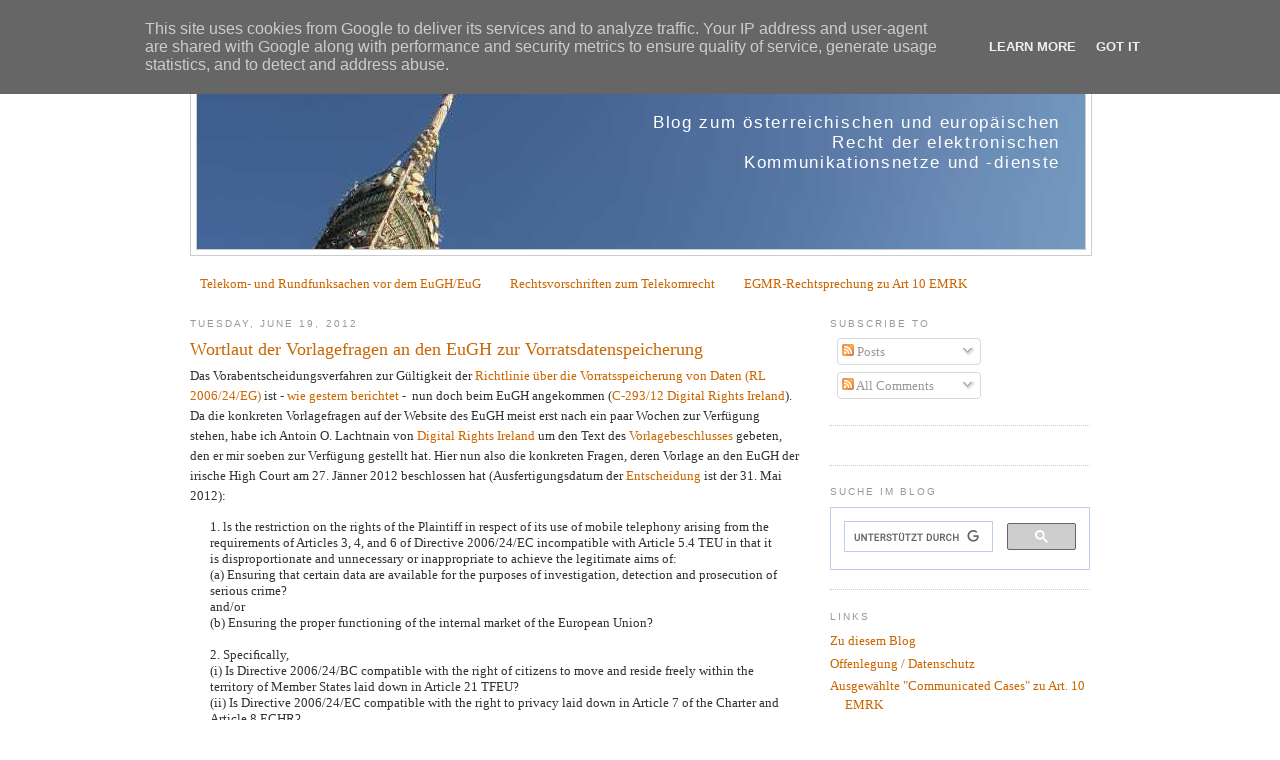

--- FILE ---
content_type: text/html; charset=UTF-8
request_url: https://blog.lehofer.at/2012/06/?m=0
body_size: 47684
content:
<!DOCTYPE html>
<html dir='ltr' xmlns='http://www.w3.org/1999/xhtml' xmlns:b='http://www.google.com/2005/gml/b' xmlns:data='http://www.google.com/2005/gml/data' xmlns:expr='http://www.google.com/2005/gml/expr'>
<head>
<link href='https://www.blogger.com/static/v1/widgets/2944754296-widget_css_bundle.css' rel='stylesheet' type='text/css'/>
<meta content='text/html; charset=UTF-8' http-equiv='Content-Type'/>
<meta content='blogger' name='generator'/>
<link href='https://blog.lehofer.at/favicon.ico' rel='icon' type='image/x-icon'/>
<link href='https://blog.lehofer.at/2012/06/' rel='canonical'/>
<link rel="alternate" type="application/atom+xml" title="e-comm - Atom" href="https://blog.lehofer.at/feeds/posts/default" />
<link rel="alternate" type="application/rss+xml" title="e-comm - RSS" href="https://blog.lehofer.at/feeds/posts/default?alt=rss" />
<link rel="service.post" type="application/atom+xml" title="e-comm - Atom" href="https://www.blogger.com/feeds/36655173/posts/default" />
<!--Can't find substitution for tag [blog.ieCssRetrofitLinks]-->
<meta content='https://blog.lehofer.at/2012/06/' property='og:url'/>
<meta content='e-comm' property='og:title'/>
<meta content='Blog zum österreichischen und europäischen Recht der elektronischen Kommunikationsnetze und -dienste' property='og:description'/>
<meta content='D4vJ7oBx_biyRScfRvBMXATynxreKP2KH2_mac8odQc' name='google-site-verification'/>
<title>
e-comm: June 2012
</title>
<style id='page-skin-1' type='text/css'><!--
/*
-----------------------------------------------
Blogger Template Style
Name:     Minima
Date:     26 Feb 2004
Updated by: Blogger Team
----------------------------------------------- */
/* Variable definitions
====================
<Variable name="bgcolor" description="Page Background Color"
type="color" default="#fff">
<Variable name="textcolor" description="Text Color"
type="color" default="#333">
<Variable name="linkcolor" description="Link Color"
type="color" default="#58a">
<Variable name="pagetitlecolor" description="Blog Title Color"
type="color" default="#666">
<Variable name="descriptioncolor" description="Blog Description Color"
type="color" default="#999">
<Variable name="titlecolor" description="Post Title Color"
type="color" default="#c60">
<Variable name="bordercolor" description="Border Color"
type="color" default="#ccc">
<Variable name="sidebarcolor" description="Sidebar Title Color"
type="color" default="#999">
<Variable name="sidebartextcolor" description="Sidebar Text Color"
type="color" default="#666">
<Variable name="visitedlinkcolor" description="Visited Link Color"
type="color" default="#999">
<Variable name="bodyfont" description="Text Font"
type="font" default="normal normal 100% Georgia, Serif">
<Variable name="headerfont" description="Sidebar Title Font"
type="font"
default="normal normal 78% 'Trebuchet MS',Trebuchet,Arial,Verdana,Sans-serif">
<Variable name="pagetitlefont" description="Blog Title Font"
type="font"
default="normal normal 200% Georgia, Serif">
<Variable name="descriptionfont" description="Blog Description Font"
type="font"
default="normal normal 78% 'Trebuchet MS', Trebuchet, Arial, Verdana, Sans-serif">
<Variable name="postfooterfont" description="Post Footer Font"
type="font"
default="normal normal 78% 'Trebuchet MS', Trebuchet, Arial, Verdana, Sans-serif">
<Variable name="startSide" description="Side where text starts in blog language"
type="automatic" default="left">
<Variable name="endSide" description="Side where text ends in blog language"
type="automatic" default="right">
*/
/* Use this with templates/template-twocol.html */
body {
background:#ffffff;
margin:0;
color:#333333;
font:x-small Georgia Serif;
font-size/* */:/**/small;
font-size: /**/small;
text-align: center;
}
a:link {
color:#cc6600;
text-decoration:none;
}
a:visited {
color:#5588aa;
text-decoration:none;
}
a:hover {
color:#cc6600;
text-decoration:underline;
}
a img {
border-width:0;
}
/* Header
-----------------------------------------------
*/
#header-wrapper {
width:900px;
margin:0 auto 10px;
border:1px solid #cccccc;
}
#header-inner {
background-position: center;
margin-left: auto;
margin-right: auto;
}
#header {
margin: 5px;
border: 1px solid #cccccc;
text-align: right;
color:#ffffff;
}
#header h1 {
margin:5px 5px 0;
padding:15px 20px .2em;
line-height:1.2em;
letter-spacing:.1em;
font: normal normal 200% Verdana, sans-serif;
}
#header a {
color:#ffffff;
text-decoration:none;
}
#header a:hover {
color:#ffffff;
}
#header .description {
margin: 5px 5px 0;
padding: 5px 20px 5px 450px;
max-width:900px;
letter-spacing:.1em;
line-height: 1.4em;
font: normal normal 130% Verdana, sans-serif;
color: #ffffff;
}
#header img {
margin-left: auto;
margin-right: auto;
}
/* Outer-Wrapper
----------------------------------------------- */
#outer-wrapper {
width: 900px;
margin:0 auto;
padding:10px;
text-align:left;
font: normal normal 100% Georgia, Serif;
}
#main-wrapper {
width: 610px;
float: left;
word-wrap: break-word; /* fix for long text breaking sidebar float in IE */
overflow: hidden;     /* fix for long non-text content breaking IE sidebar float */
}
#sidebar-wrapper {
width: 260px;
float: right;
word-wrap: break-word; /* fix for long text breaking sidebar float in IE */
overflow: hidden;      /* fix for long non-text content breaking IE sidebar float */
}
/* Headings
----------------------------------------------- */
h2 {
margin:1.5em 0 .75em;
font:normal normal 78% 'Trebuchet MS',Trebuchet,Arial,Verdana,Sans-serif;
line-height: 1.4em;
text-transform:uppercase;
letter-spacing:.2em;
color:#999999;
}
/* Posts
-----------------------------------------------
*/
h2.date-header {
margin:1.5em 0 .5em;
}
.post {
margin:.5em 0 1.5em;
border-bottom:1px dotted #cccccc;
padding-bottom:1.5em;
}
.post h3 {
margin:.25em 0 0;
padding:0 0 4px;
font-size:140%;
font-weight:normal;
line-height:1.4em;
color:#333333;
}
.post h3 a, .post h3 a:visited, .post h3 strong {
display:block;
text-decoration:none;
color:#cc6600;
font-weight:normal;
}
.post h3 strong, .post h3 a:hover {
color:#333333;
}
.post-body {
margin:0 0 .75em;
line-height:1.6em;
}
.post-body blockquote {
line-height:1.3em;
}
.post-footer {
margin: .75em 0;
color:#999999;
text-transform:uppercase;
letter-spacing:.1em;
font: normal normal 78% 'Trebuchet MS', Trebuchet, Arial, Verdana, Sans-serif;
line-height: 1.4em;
}
.comment-link {
margin-left:.6em;
}
.post img, table.tr-caption-container {
padding:4px;
border:1px solid #cccccc;
}
.tr-caption-container img {
border: none;
padding: 0;
}
.post blockquote {
margin:1em 20px;
}
.post blockquote p {
margin:.75em 0;
}
/* Comments
----------------------------------------------- */
#comments h4 {
margin:1em 0;
font-weight: bold;
line-height: 1.4em;
text-transform:uppercase;
letter-spacing:.2em;
color: #999999;
}
#comments-block {
margin:1em 0 1.5em;
line-height:1.6em;
}
#comments-block .comment-author {
margin:.5em 0;
}
#comments-block .comment-body {
margin:.25em 0 0;
}
#comments-block .comment-footer {
margin:-.25em 0 2em;
line-height: 1.4em;
text-transform:uppercase;
letter-spacing:.1em;
}
#comments-block .comment-body p {
margin:0 0 .75em;
}
.deleted-comment {
font-style:italic;
color:gray;
}
#blog-pager-newer-link {
float: left;
}
#blog-pager-older-link {
float: right;
}
#blog-pager {
text-align: center;
}
.feed-links {
clear: both;
line-height: 2.5em;
}
/* Sidebar Content
----------------------------------------------- */
.sidebar {
color: #666666;
line-height: 1.5em;
}
.sidebar ul {
list-style:none;
margin:0 0 0;
padding:0 0 0;
}
.sidebar li {
margin:0;
padding-top:0;
padding-right:0;
padding-bottom:.25em;
padding-left:15px;
text-indent:-15px;
line-height:1.5em;
}
.sidebar .widget, .main .widget {
border-bottom:1px dotted #cccccc;
margin:0 0 1.5em;
padding:0 0 1.5em;
}
.main .Blog {
border-bottom-width: 0;
}
/* Profile
----------------------------------------------- */
.profile-img {
float: left;
margin-top: 0;
margin-right: 5px;
margin-bottom: 5px;
margin-left: 0;
padding: 4px;
border: 1px solid #cccccc;
}
.profile-data {
margin:0;
text-transform:uppercase;
letter-spacing:.1em;
font: normal normal 78% 'Trebuchet MS', Trebuchet, Arial, Verdana, Sans-serif;
color: #999999;
font-weight: bold;
line-height: 1.6em;
}
.profile-datablock {
margin:.5em 0 .5em;
}
.profile-textblock {
margin: 0.5em 0;
line-height: 1.6em;
}
.profile-link {
font: normal normal 78% 'Trebuchet MS', Trebuchet, Arial, Verdana, Sans-serif;
text-transform: uppercase;
letter-spacing: .1em;
}
/* Footer
----------------------------------------------- */
#footer {
width:660px;
clear:both;
margin:0 auto;
padding-top:15px;
line-height: 1.6em;
text-transform:uppercase;
letter-spacing:.1em;
text-align: center;
}

--></style>
<link href='http://lehofer.at/favicon.ico' rel='shortcut icon'/>
<link href="//lehofer.at/favicon.ico" rel="icon">
<link href='https://www.blogger.com/dyn-css/authorization.css?targetBlogID=36655173&amp;zx=bc880ede-a72a-401a-ba24-c86dc6888842' media='none' onload='if(media!=&#39;all&#39;)media=&#39;all&#39;' rel='stylesheet'/><noscript><link href='https://www.blogger.com/dyn-css/authorization.css?targetBlogID=36655173&amp;zx=bc880ede-a72a-401a-ba24-c86dc6888842' rel='stylesheet'/></noscript>
<meta name='google-adsense-platform-account' content='ca-host-pub-1556223355139109'/>
<meta name='google-adsense-platform-domain' content='blogspot.com'/>

<script type="text/javascript" language="javascript">
  // Supply ads personalization default for EEA readers
  // See https://www.blogger.com/go/adspersonalization
  adsbygoogle = window.adsbygoogle || [];
  if (typeof adsbygoogle.requestNonPersonalizedAds === 'undefined') {
    adsbygoogle.requestNonPersonalizedAds = 1;
  }
</script>


</head>
<body>
<div class='navbar section' id='navbar'><div class='widget Navbar' data-version='1' id='Navbar1'><script type="text/javascript">
    function setAttributeOnload(object, attribute, val) {
      if(window.addEventListener) {
        window.addEventListener('load',
          function(){ object[attribute] = val; }, false);
      } else {
        window.attachEvent('onload', function(){ object[attribute] = val; });
      }
    }
  </script>
<div id="navbar-iframe-container"></div>
<script type="text/javascript" src="https://apis.google.com/js/platform.js"></script>
<script type="text/javascript">
      gapi.load("gapi.iframes:gapi.iframes.style.bubble", function() {
        if (gapi.iframes && gapi.iframes.getContext) {
          gapi.iframes.getContext().openChild({
              url: 'https://www.blogger.com/navbar/36655173?origin\x3dhttps://blog.lehofer.at',
              where: document.getElementById("navbar-iframe-container"),
              id: "navbar-iframe"
          });
        }
      });
    </script><script type="text/javascript">
(function() {
var script = document.createElement('script');
script.type = 'text/javascript';
script.src = '//pagead2.googlesyndication.com/pagead/js/google_top_exp.js';
var head = document.getElementsByTagName('head')[0];
if (head) {
head.appendChild(script);
}})();
</script>
</div></div>
<div id='outer-wrapper'>
<div id='wrap2'>
<!-- skip links for text browsers -->
<span id='skiplinks' style='display:none;'>
<a href='#main'>
            skip to main 
          </a>
          |
          <a href='#sidebar'>
            skip to sidebar
          </a>
</span>
<div id='header-wrapper'>
<div class='header section' id='header'><div class='widget Header' data-version='1' id='Header1'>
<div id='header-inner' style='background-image: url("https://blogger.googleusercontent.com/img/b/R29vZ2xl/AVvXsEjbrqVGvwHycdtlB7SLxYbrCNMESSj490dK0csGwqELFgwp1B3KhH4AoUNBGIo0R1LEWUerjM8D8k2-thh6iGBh-WG3KsZZzBopphKFDezTDMgOC4rqRyCL__6O-lvd0cpqQ6AV/s900-r/_____torre.jpg"); background-position: left; min-height: 197px; _height: 197px; background-repeat: no-repeat; '>
<div class='titlewrapper' style='background: transparent'>
<h1 class='title' style='background: transparent; border-width: 0px'>
<a href='https://blog.lehofer.at/?m=0'>
e-comm
</a>
</h1>
</div>
<div class='descriptionwrapper'>
<p class='description'>
<span>
Blog zum österreichischen und europäischen Recht der elektronischen Kommunikationsnetze und -dienste
</span>
</p>
</div>
</div>
</div></div>
</div>
<div id='content-wrapper'>
<div id='crosscol-wrapper' style='text-align:center'>
<div class='crosscol section' id='crosscol'><div class='widget PageList' data-version='1' id='PageList1'>
<h2>
Pages
</h2>
<div class='widget-content'>
<ul>
<li>
<a href='https://blog.lehofer.at/p/telekom-und-rundfunksachen-vor-dem.html?m=0'>
Telekom- und Rundfunksachen vor dem EuGH/EuG
</a>
</li>
<li>
<a href='https://blog.lehofer.at/p/rechtsvorschriften-zum-telekomrecht.html?m=0'>
Rechtsvorschriften zum Telekomrecht
</a>
</li>
<li>
<a href='https://blog.lehofer.at/p/egmr-rechtsprechung-zu-art-10-emrk.html?m=0'>
EGMR-Rechtsprechung zu Art 10 EMRK
</a>
</li>
</ul>
<div class='clear'></div>
</div>
</div></div>
</div>
<div id='main-wrapper'>
<div class='main section' id='main'><div class='widget Blog' data-version='1' id='Blog1'>
<div class='blog-posts hfeed'>
<!--Can't find substitution for tag [defaultAdStart]-->

                          <div class="date-outer">
                        
<h2 class='date-header'>
<span>
Tuesday, June 19, 2012
</span>
</h2>

                          <div class="date-posts">
                        
<div class='post-outer'>
<div class='post hentry'>
<a name='5708062438942063863'></a>
<h3 class='post-title entry-title'>
<a href='https://blog.lehofer.at/2012/06/wortlaut-der-vorlagefragen-den-eugh-zur.html?m=0'>
Wortlaut der Vorlagefragen an den EuGH zur Vorratsdatenspeicherung
</a>
</h3>
<div class='post-header'>
<div class='post-header-line-1'></div>
</div>
<div class='post-body entry-content'>
Das Vorabentscheidungsverfahren zur Gültigkeit der <a href="http://eur-lex.europa.eu/LexUriServ/LexUriServ.do?uri=OJ:L:2006:105:0054:01:DE:HTML">Richtlinie über die Vorratsspeicherung von Daten (RL 2006/24/EG)</a> ist - <a href="http://blog.lehofer.at/2012/06/update-zu-vorratsdaten-irland.html">wie gestern berichtet</a> -&nbsp; nun doch beim EuGH angekommen (<a href="http://curia.europa.eu/juris/fiche.jsf?id=C%3B293%3B12%3BRP%3B1%3BP%3B1%3BC2012%2F0293%2FP&amp;pro=&amp;lgrec=en&amp;nat=&amp;oqp=&amp;dates=&amp;lg=&amp;language=en&amp;jur=C%2CT%2CF&amp;cit=none%252CC%252CCJ%252CR%252C2008E%252C%252C%252C%252C%252C%252C%252C%252C%252C%252Ctrue%252Cfalse%252Cfalse&amp;num=C-293%252F12&amp;td=ALL&amp;pcs=O&amp;avg=&amp;mat=or&amp;jge=&amp;for=&amp;cid=1224469">C-293/12 Digital Rights Ireland</a>). Da die konkreten Vorlagefragen auf der Website des EuGH meist erst nach ein paar Wochen zur Verfügung stehen, habe ich Antoin O. Lachtnain von <a href="http://www.digitalrights.ie/">Digital Rights Ireland</a> um den Text des <a href="http://lehofer.at/pdfs/High_Court_IE_Digital_Rights_Ireland.pdf">Vorlagebeschlusses</a> gebeten, den er mir soeben zur Verfügung gestellt hat. Hier nun also die konkreten Fragen, deren Vorlage an den EuGH der irische High Court am 27. Jänner 2012 beschlossen hat (Ausfertigungsdatum der <a href="http://lehofer.at/pdfs/High_Court_IE_Digital_Rights_Ireland.pdf">Entscheidung</a> ist der 31. Mai 2012):&nbsp; <br />
<blockquote class="tr_bq">
1. ls the restriction on the rights of the Plaintiff in respect of its use of mobile telephony arising from the requirements of Articles 3, 4, and 6 of Directive 2006/24/EC incompatible with Article 5.4 TEU in that it is disproportionate and unnecessary or inappropriate to achieve the legitimate aims of:<br />
(a) Ensuring that certain data are available for the purposes of investigation, detection and prosecution of serious crime?<br />
and/or<br />
(b) Ensuring the proper functioning of the internal market of the European Union?
<br />
<br />
2. Speciﬁcally, <br />
(i) Is Directive 2006/24/BC compatible with the right of citizens to move and reside freely within the territory of Member States laid down in Article 21 TFEU?
<br />
(ii) Is Directive 2006/24/EC compatible with the right to privacy laid down in Article 7 of the Charter and Article 8 ECHR?<br />
(iii) Is Directive 2006/24/EC compatible with the right to the protection of personal data laid down in Article 8 of the Charter?<br />
(iv) ls Directive 2006/24/EC compatible with the right to freedom of expression laid down in Article 11 of&nbsp; the Charter and Article 10 ECHR?<br />
(v) Is Directive 2006/24/EC compatible with the right to Good Administration laid down in Article 41 of the Charter?<br />
<br />
3. To what extent do the Treaties - and speciﬁcally the principle of loyal cooperation laid down in Article 4.3 of the Treaty on European Union - require a national court to inquire into, and assess, the compatibility of the national implementing measures for Directive 2006/24/EC with the protections afforded by the Charter of Fundamental Rights, including Article 7 thereof (as informed by Article 8 of the ECHR)?</blockquote>
Die Entscheidung über die Vorlagefragen kann man <a href="http://lehofer.at/pdfs/High_Court_IE_Digital_Rights_Ireland.pdf">hier lesen</a>, die ausführlichere Begründung in der Entscheidung vom 5. Mai 2010 <a href="http://www.courts.ie/__80256F2B00356A6B.nsf/0/2182AC025AD64E1C8025777E0035E6E8?Open">hier</a>.<br />
Update: <a href="http://curia.europa.eu/juris/document/document.jsf?text=&amp;docid=125859&amp;pageIndex=0&amp;doclang=de&amp;mode=lst&amp;dir=&amp;occ=first&amp;part=1&amp;cid=1210185">direkter Link nun zu den Vorlagefragen in deutscher Sprache</a><br />
<b>Update 18.12.2012:</b> auch der VfGH hat Vorlagefragen zur Vorratsdaten-RL an den EuGH gerichtet, siehe dazu <a href="http://blog.lehofer.at/2012/12/VfGH-VDS.html">hier</a>. 
<div style='clear: both;'></div>
</div>
<div class='post-footer'>
<script charset="ISO-8859-1" src="//api.joliprint.com/joliprint/js/joliprint.js" type="text/javascript"></script>
<script type='text/javascript'>
                          $joliprint().set("service", "blogger-snippet").set("label","Print PDF").set("labelposition","after").set("button", "pdf-icone").set("url","https://blog.lehofer.at/2012/06/wortlaut-der-vorlagefragen-den-eugh-zur.html?m=0").write();</script>
<div class='post-footer-line post-footer-line-1'>
<span class='post-author vcard'>
Posted by
<span class='fn'>
hplehofer
</span>
</span>
<span class='post-timestamp'>
at
<a class='timestamp-link' href='https://blog.lehofer.at/2012/06/wortlaut-der-vorlagefragen-den-eugh-zur.html?m=0' rel='bookmark' title='permanent link'>
<abbr class='published' title='2012-06-19T18:07:00+02:00'>
Tuesday, June 19, 2012
</abbr>
</a>
</span>
<span class='post-comment-link'>
<a class='comment-link' href='https://www.blogger.com/comment/fullpage/post/36655173/5708062438942063863' onclick=''>
0
comments
</a>
</span>
<span class='post-icons'>
<span class='item-action'>
<a href='https://www.blogger.com/email-post/36655173/5708062438942063863' title='Email Post'>
<img alt="" class="icon-action" height="13" src="//img1.blogblog.com/img/icon18_email.gif" width="18">
</a>
</span>
<span class='item-control blog-admin pid-141991606'>
<a href='https://www.blogger.com/post-edit.g?blogID=36655173&postID=5708062438942063863&from=pencil' title='Edit Post'>
<img alt="" class="icon-action" height="18" src="//img2.blogblog.com/img/icon18_edit_allbkg.gif" width="18">
</a>
</span>
</span>
<span class='post-backlinks post-comment-link'>
</span>
<div class='post-share-buttons'>
<a class='goog-inline-block share-button sb-email' href='https://www.blogger.com/share-post.g?blogID=36655173&postID=5708062438942063863&target=email' target='_blank' title='Email This'>
<span class='share-button-link-text'>
Email This
</span>
</a>
<a class='goog-inline-block share-button sb-blog' href='https://www.blogger.com/share-post.g?blogID=36655173&postID=5708062438942063863&target=blog' onclick='window.open(this.href, "_blank", "height=270,width=475"); return false;' target='_blank' title='BlogThis!'>
<span class='share-button-link-text'>
BlogThis!
</span>
</a>
<a class='goog-inline-block share-button sb-twitter' href='https://www.blogger.com/share-post.g?blogID=36655173&postID=5708062438942063863&target=twitter' target='_blank' title='Share to X'>
<span class='share-button-link-text'>
Share to X
</span>
</a>
<a class='goog-inline-block share-button sb-facebook' href='https://www.blogger.com/share-post.g?blogID=36655173&postID=5708062438942063863&target=facebook' onclick='window.open(this.href, "_blank", "height=430,width=640"); return false;' target='_blank' title='Share to Facebook'>
<span class='share-button-link-text'>
Share to Facebook
</span>
</a>
<a class='goog-inline-block share-button sb-pinterest' href='https://www.blogger.com/share-post.g?blogID=36655173&postID=5708062438942063863&target=pinterest' target='_blank' title='Share to Pinterest'>
<span class='share-button-link-text'>
Share to Pinterest
</span>
</a>
</div>
</div>
<div class='post-footer-line post-footer-line-2'>
<span class='post-labels'>
Labels:
<a href='https://blog.lehofer.at/search/label/EuGH?m=0' rel='tag'>
EuGH
</a>

                                ,
                              
<a href='https://blog.lehofer.at/search/label/Irland?m=0' rel='tag'>
Irland
</a>

                                ,
                              
<a href='https://blog.lehofer.at/search/label/Vorratsdatenspeicherung?m=0' rel='tag'>
Vorratsdatenspeicherung
</a>
</span>
</div>
<div class='post-footer-line post-footer-line-3'></div>
</div>
</div>
</div>
<div class='post-outer'>
<div class='post hentry'>
<a name='1629371565780408821'></a>
<h3 class='post-title entry-title'>
<a href='https://blog.lehofer.at/2012/06/egmr-fall-christian-foto-vom.html?m=0'>
EGMR - "Fall Christian": Foto vom schmerzverzerrten Gesicht des Opfers eines Sorgerechtsstreits für Berichterstattung nicht notwendig
</a>
</h3>
<div class='post-header'>
<div class='post-header-line-1'></div>
</div>
<div class='post-body entry-content'>
<b>"Es besteht kein Zweifel, dass die Bewahrung des intimsten Lebensbereiches eines Minderjährigen, der Opfer eines Sorgerechtsstreits wurde und nicht selbst die öffentliche Sphäre betreten hat, wegen seiner verwundbaren Stellung besonderen Schutz verdient."&nbsp;</b><br />
<br />
Das - hier grob übersetzt - stellt der Europäische Gerichtshof für Menschenrechte in zwei heute veröffentlichten Urteilen (<a href="http://hudoc.echr.coe.int/sites/eng/pages/search.aspx?i=001-111526">Krone Verlag GmbH gegen Östererich, Appl. no. 27306/07</a>, und <a href="http://hudoc.echr.coe.int/sites/eng/pages/search.aspx?i=001-111524">Kurier Zeitungsverlag und Druckerei GmbH gegen Österreich [Nr. 2], Appl. no. 1593/06</a>) zum sogenannten "Fall Christian" fest. Es ist demnach nicht notwendig, die Bilder des Minderjährigen abzudrucken, um sein Leiden und seine Verzweiflung zu zeigen und damit die Öffentlichkeit aus iher Apathie zu rütteln und ihre Aufmerksamkeit zu erreichen (Abs. 58 des <a href="http://cmiskp.echr.coe.int/tkp197/view.asp?action=html&amp;documentId=909736&amp;portal=hbkm&amp;source=externalbydocnumber&amp;table=F69A27FD8FB86142BF01C1166DEA398649">Kurier-Urteils</a>), oder das schmerzverrte Gesicht des Minderjährigen zu bringen, um die Glaubwürdigkeit der Berichterstattung zu sichern (Abs. 55 des <a href="http://cmiskp.echr.coe.int/tkp197/view.asp?action=html&amp;documentId=909738&amp;portal=hbkm&amp;source=externalbydocnumber&amp;table=F69A27FD8FB86142BF01C1166DEA398649">Krone-Urteils</a>). <br />
<br />
<b>Zum Ausgangsfall</b>
<br />
Sorgerechtsstreitigkeiten, insbesondere wenn sie grenzüberschreitend geführt werden, bergen jede Menge "human interest" und werden in den Boulevardmedien oft gnadenlos ausgeschlachtet (man braucht nur an steirisch-dänischen Fall vor wenigen Monaten zu denken). Typisch an diesen Fällen ist, dass die Medien von zumindest einer Streitpartei gezielt "gefüttert" werden und willig den jeweiligen Spin übernehmen, sofern nicht die Gegenseite noch bessere Informationen (am besten mit Fotos!) herausrückt. Perfekt wird die Story dann, wenn man auch noch über herzlose RichterInnen herziehen kann und über Justizbeamte, die "das weinende Kind dem verzweifelten Vater aus den Händen rissen" (<a href="http://www.heute.at/news/oesterreich/noe/art23654,710917">soetwas geht immer</a>, und schon wieder mit Foto). Und nach tage- oder wochenlanger Skandalisierung fehlt dann nur mehr der dramatische Aufruf in jener Zeitung, die am meisten zur Aufregung beigetragen hat, dass man das Kind endlich in Ruhe lassen möge.<br />
<br />
Der "Fall Christian", der im Jänner/Februar 2004 für mediale Aufregung sorgte, hatte alle diese Zutaten: die Eltern des minderjährigen Christian hatten sich getrennt, über die Obsorge wurde gestritten, aber schließlich erhielt die Mutter, die dem Vater nach Schweden nachgezogen war, das Sorgerecht zugesprochen. Der Vater entzog sich der Durchsetzung der Entscheidung und zog mit Christian wieder nach Österreich. Die Obsorge wurde für die Dauer eines wieder anhängig gemachten Sorgerechtsverfahrens dem Salzburger Jugendwohlfahrtsamt übertragen. Am 23. Dezember 2003 wurde der Antrag des Vaters, der Mutter die Obsorge zu entziehen, abgewiesen. Die Durchsetzung der Gerichtsentscheidung wurde vom Vater wieder torpediert, er tauchte mit dem - damals achtjährigen - Christian unter. Nachdem die zwangsweise Vorführung des Kindes angeordnet wurde, kam es am 26. Jänner 2004 zu einem Gendarmerieeinsatz, bei dem sich das Kind weinend gegen die Abnahme wehrte. Vom Vater verständigte Journalisten beobachteten und fotografierten diesen Einsatz. Zwei Tage später konnte das Kind - das vom Vater in ein Krankenhaus gebracht worden war, um allfällige Verletzungen wegen des Gendarmerieeinsatzes feststellen zu können -&nbsp; der obsorgeberechtigten Mutter übergeben werden.<br />
<br />
Die österreichischen Medien berichteten großflächig, auch der ORF brachte die Aufnahmen vom Gendarmerieeinsatz unverpixelt (siehe den <a href="http://derstandard.at/1572746">Bericht im Standard über eine nachfolgende Diskussion</a>). Besonders nachhaltig - und bebildert mit Fotos des Minderjährigen - tat sich die Kronenzeitung hervor (eine Zusammenfassung ihrer "Berichterstattung" findet sich, auch in deutscher Sprache, im <a href="http://cmiskp.echr.coe.int/tkp197/view.asp?action=html&amp;documentId=853610&amp;portal=hbkm&amp;source=externalbydocnumber&amp;table=F69A27FD8FB86142BF01C1166DEA398649">statement of facts</a>). Und eines Tages titelte die Krone dann: <i>"Alle wollen: Christian soll endlich zur Ruhe kommen"</i>, ganze zwei Tage nach der Titelschlagzeile <i>"Ein Aufschrei geht durch ganz Salzburg"</i>.<br />
<br />
Die (obsorgeberechtigte) Mutter des minderjährigen Christian machte Ansprüche nach <a href="http://www.ris.bka.gv.at/MarkierteDokumente.wxe?Abfrage=Bundesnormen&amp;Kundmachungsorgan=&amp;Index=&amp;Titel=mediengesetz&amp;Gesetzesnummer=&amp;VonArtikel=&amp;BisArtikel=&amp;VonParagraf=7&amp;BisParagraf=9&amp;VonAnlage=&amp;BisAnlage=&amp;Typ=&amp;Kundmachungsnummer=&amp;Unterzeichnungsdatum=&amp;FassungVom=19.06.2012&amp;NormabschnittnummerKombination=Und&amp;ImRisSeit=Undefined&amp;ResultPageSize=100&amp;Suchworte=&amp;WxeFunctionToken=31396244-e7c4-43e9-9969-7ee81ecc1918">&#167;&#167; 7 und 8a Abs 6 Mediengesetz</a> (Entschädigung wegen <a href="http://www.ris.bka.gv.at/Dokumente/Bundesnormen/NOR40064954/NOR40064954.html">Verletzung des höchstpersönlichen Lebensbereiches</a> und Urteilsveröffentlichung <a href="http://www.ris.bka.gv.at/Dokumente/Bundesnormen/NOR40095078/NOR40095078.html">über selbständigen Entschädigungsantrag</a>) gegen die Medieninhaberinnen von Krone und Kurier geltend. Die Krone Verlag GmbH wurde zu einer Entschädigung von &#8364; 130.000 verurteilt, die Kurier Zeitungsverlag und Druckerei GmbH zu &#8364; 9.000. Beide verurteilten Medieninhaberinnen wandten sich an den EGMR.<br />
<br />
<b>Zum Krone-Urteil des EGMR:</b><br />
Unstrittig war, dass ein Eingriff in das Recht auf freie Meinungsäußerung vorlag, dass der Eingriff gesetzlich vorgesehen war und einem legitimen Ziel - dem Schutz der Rechte und des guten Rufs anderer - diente. Strittig war damit nur mehr, ob der Eingriff im Sinne des Art 10 Abs 2 EMRK in einer demokratischen Gesellschaft notwendig war.<br />
<br />
Die Krone machte im Wesentlichen geltend, dass es um eine öffentliche Debatte über das fragwürdige Verhalten von Vollzugsorganen gegangen sei. Darüber habe man nicht in einer neutralen und nüchternen Weise berichten können. Um die Angst und den Schock des Kindes, den die Vorgangsweise bei der Durchsetzung der Gerichtsentscheidung ausgelöst habe, zu zeigen, sei es notwendig gewesen, ein Bild zu veröffentlichen, das den Schmerz in seinem Gesicht zeige, um der Öffentlichkeit klar zu machen, zu welchen Maßnahmen die Republik Österreich greife, "angeblich im Interesse des Kindes." Das hätte man mit einem verpixelten Foto nicht erreichen könenn. Aus dem selben Grund sei es notwendig gewesen, ausführlich über die glückliche und intakte Welt des Kindes zu berichten, als dieser noch bei seinem Vater gelebt habe.<br />
<br />
Der EGMR teilt diese Ansicht nicht. Nach einem Hinweis auf den weiten Beurteilungsspielraum der Konventionsstaaten hält er fest, dass die vom österreichischen Gericht herangezogenen Gründe für die zugesprochene Entschädigung jedenfalls - im Sinne des Prüfschemas über die Notwendigkeit des Eingriffs nach Art 10 EMRK - "relevant" waren. Zur Frage, ob sie auch hinreichend waren, hält der EGMR fest:<br />
<blockquote class="tr_bq">
54.  In the present case, Christian is not a public figure, nor does the Court consider that he has entered the public scene by becoming the victim of a custody dispute between his parents which attracted considerable public attention.<br />
55.  The Court further considers that the articles at issue dealt with a matter of public concern, namely the appropriate enforcement of custody decisions and whether and to what extent force may or should be used in this context. Such a matter could, and in the present case did, give rise to a public debate. However, given that neither Christian himself nor his parents were public figures or had previously entered the public sphere, it cannot be considered that the disclosure of his identity was essential for understanding the particulars of the case [...]. In this connection, the Court notes that it was acceptable for the applicant company to report on all relevant details concerning the case of Christian, in particular as regards the problematic attempt to enforce the decision taken in the custody proceedings by the court officers on 26 January 2004, but not to reveal the identity of Christian while publishing the most intimate details about him, or publish a picture of him from which he could be recognised. <br />
56.  Moreover, the Court is not persuaded by the applicant company&#8217;s argument that the publication of the photograph which showed the pain in Christian&#8217;s face was necessary in order to ensure the credibility of the story. In this regard the Court reiterates that the publication of photographs and articles the sole purpose of which is to satisfy the curiosity of a particular readership regarding the details of a public figure&#8217;s private life cannot be deemed to contribute to any debate of general interest to society despite the person being known to the public. In such conditions freedom of expression calls for a narrower interpretation [...]. The Court considers that such considerations also apply to persons, like Christian, who are not public figures. <br />
57.  On the other hand, there is no doubt that the preservation of the most intimate sphere of life of a juvenile who had become the victim of a custody dispute and had not himself stepped into the public sphere deserved particular protection on account of his or her vulnerable position. </blockquote>
Zur Verhältnismäßigkeit des Eingriffs führt der EGMR aus, dass es sich nicht um eine strafrechtliche Sanktion handle, dass der Betrag von &#8364; 130.000 aber außergewöhnlich hoch sei. Im Hinblick auf die konkreten Umstände (Anzahl der Artikel, hoher Marktanteil der Krone, Schutzmechanismen gegen überhöhte Entschädigungen) sei dies aber noch verhältnismäßig:<br />
<blockquote class="tr_bq">
59.  In the present case the applicant company reported on the case of Christian in a series of thirteen articles, each time repeating information on his strictly private sphere revealing intimate details of his life, his emotional state and his health, and repeatedly publishing photographs of him. Even though these news items had already become known to the public, at a certain point their frequent repetition was capable of creating a climate of continual harassment inducing in the person concerned a very strong sense of intrusion into their private life or even of persecution [...]. <br />
60.  Another element which has to be taken into account is the particularly wide circulation of the applicant company&#8217;s newspaper, which rendered the interference more intense. In this connection, the Government submitted, and this was not disputed by the applicant company, that (in 2006) the Kronen Zeitung reached 43.6% of the entire Austrian population, amounting to approximately eight million inhabitants &#8211; and up to 60% of the population in some of the Länder &#8211; as readers, which, in relative terms, makes it one of the newspapers with the highest circulation in the world. <br />
61.  Lastly, the Court has to examine whether in domestic law there existed adequate and effective domestic safeguards against disproportionate awards [...]. In this regard, the Court observes that a maximum amount for compensation in a single case is provided for in section 7(1) of the Media Act, which provides that damages must not exceed EUR 20,000. Moreover, section 6(1) of the Media Act contains clear guidelines for the fixing of the amount of damages, and provides, inter alia, that the compensation must not endanger the economic existence of the media owner. The Court considers that these safeguards are adequate and effective preventing disproportionate awards. The Court therefore concludes that the amount awarded in damages was not disproportionate in the particular circumstances of the case. <br />
62.  In sum, the Court finds that in awarding compensation for the interference with Christian&#8217;s private life by the applicant company, the respondent State acted within its margin of appreciation in assessing the need to protect his privacy. It is satisfied that the restriction on the applicant company&#8217;s right to freedom of expression resulting from the judgments of the Regional Court and the Court of Appeal was supported by reasons that were relevant and sufficient, and was proportionate to the legitimate aims pursed. </blockquote>
Der EGMR stellte daher <b>einstimmig keine Verletzung des Art 10 EMRK</b> fest.<br />
<br />
<b>Zum Kurier-Urteil</b><br />
Beim Kurier ging es "nur" um drei Artikel, die Begründung des EGMR unterscheidet&nbsp; sich - abgesehen von den Ausführungen zur Verhältnismäßigkeit, die wegen der geringeren Entschädigung recht knapp ausgefallen sind - nur unwesentlich von jener im Krone-Fall (der Kurier hatte allerdings argumentiert, dass das Bild des Minderjährigen beim Gendarmerieeinsatz nur deshalb gedruckt worden sei, um die Öffentlichkeit aus der Apathie wachzurütteln ("only fo the purpose of rousing the public from apathy"). Auch das fand der EGMR, wenig überraschend, nicht überzeugend
<div style='clear: both;'></div>
</div>
<div class='post-footer'>
<script type='text/javascript'>
                          $joliprint().set("service", "blogger-snippet").set("label","Print PDF").set("labelposition","after").set("button", "pdf-icone").set("url","https://blog.lehofer.at/2012/06/egmr-fall-christian-foto-vom.html?m=0").write();</script>
<div class='post-footer-line post-footer-line-1'>
<span class='post-author vcard'>
Posted by
<span class='fn'>
hplehofer
</span>
</span>
<span class='post-timestamp'>
at
<a class='timestamp-link' href='https://blog.lehofer.at/2012/06/egmr-fall-christian-foto-vom.html?m=0' rel='bookmark' title='permanent link'>
<abbr class='published' title='2012-06-19T13:56:00+02:00'>
Tuesday, June 19, 2012
</abbr>
</a>
</span>
<span class='post-comment-link'>
<a class='comment-link' href='https://www.blogger.com/comment/fullpage/post/36655173/1629371565780408821' onclick=''>

                                    1 
                                    comments
</a>
</span>
<span class='post-icons'>
<span class='item-action'>
<a href='https://www.blogger.com/email-post/36655173/1629371565780408821' title='Email Post'>
<img alt="" class="icon-action" height="13" src="//img1.blogblog.com/img/icon18_email.gif" width="18">
</a>
</span>
<span class='item-control blog-admin pid-141991606'>
<a href='https://www.blogger.com/post-edit.g?blogID=36655173&postID=1629371565780408821&from=pencil' title='Edit Post'>
<img alt="" class="icon-action" height="18" src="//img2.blogblog.com/img/icon18_edit_allbkg.gif" width="18">
</a>
</span>
</span>
<span class='post-backlinks post-comment-link'>
</span>
<div class='post-share-buttons'>
<a class='goog-inline-block share-button sb-email' href='https://www.blogger.com/share-post.g?blogID=36655173&postID=1629371565780408821&target=email' target='_blank' title='Email This'>
<span class='share-button-link-text'>
Email This
</span>
</a>
<a class='goog-inline-block share-button sb-blog' href='https://www.blogger.com/share-post.g?blogID=36655173&postID=1629371565780408821&target=blog' onclick='window.open(this.href, "_blank", "height=270,width=475"); return false;' target='_blank' title='BlogThis!'>
<span class='share-button-link-text'>
BlogThis!
</span>
</a>
<a class='goog-inline-block share-button sb-twitter' href='https://www.blogger.com/share-post.g?blogID=36655173&postID=1629371565780408821&target=twitter' target='_blank' title='Share to X'>
<span class='share-button-link-text'>
Share to X
</span>
</a>
<a class='goog-inline-block share-button sb-facebook' href='https://www.blogger.com/share-post.g?blogID=36655173&postID=1629371565780408821&target=facebook' onclick='window.open(this.href, "_blank", "height=430,width=640"); return false;' target='_blank' title='Share to Facebook'>
<span class='share-button-link-text'>
Share to Facebook
</span>
</a>
<a class='goog-inline-block share-button sb-pinterest' href='https://www.blogger.com/share-post.g?blogID=36655173&postID=1629371565780408821&target=pinterest' target='_blank' title='Share to Pinterest'>
<span class='share-button-link-text'>
Share to Pinterest
</span>
</a>
</div>
</div>
<div class='post-footer-line post-footer-line-2'>
<span class='post-labels'>
Labels:
<a href='https://blog.lehofer.at/search/label/Art_10_EMRK?m=0' rel='tag'>
Art_10_EMRK
</a>

                                ,
                              
<a href='https://blog.lehofer.at/search/label/EGMR?m=0' rel='tag'>
EGMR
</a>

                                ,
                              
<a href='https://blog.lehofer.at/search/label/Medienrecht?m=0' rel='tag'>
Medienrecht
</a>
</span>
</div>
<div class='post-footer-line post-footer-line-3'></div>
</div>
</div>
</div>

                            </div></div>
                          

                          <div class="date-outer">
                        
<h2 class='date-header'>
<span>
Monday, June 18, 2012
</span>
</h2>

                          <div class="date-posts">
                        
<div class='post-outer'>
<div class='post hentry'>
<a name='1513034702514902607'></a>
<h3 class='post-title entry-title'>
<a href='https://blog.lehofer.at/2012/06/update-zu-vorratsdaten-irland.html?m=0'>
Update zu Vorratsdaten: Irland, Deutschland, Österreich -  EuGH und VfGH
</a>
</h3>
<div class='post-header'>
<div class='post-header-line-1'></div>
</div>
<div class='post-body entry-content'>
<b>Vorabentscheidungsverfahren Digital Rights Ireland</b><br />
Rund zwei Jahre nachdem der irische High Court entschieden hat, eine Klage der <a href="http://www.digitalrights.ie/">Digital Rights Ireland Limited</a> zur Bekämpfung der Vorratsdatenspeicherung in Irland zuzulassen und in diesem Verfahren eine Vorabentscheidung des Gerichtshofs der Europäischen Union einzuholen (dazu im Blog <a href="http://blog.lehofer.at/2010/05/vorratsdatenrl-wieder-auf-dem-weg-zum.html">hier</a>),&nbsp;und fast fünf Monate nach der letzten Verhandlung am High Court, in der die Vorlagefragen <a href="http://www.thejournal.ie/ecj-asked-to-rule-on-mandatory-retention-of-phone-and-internet-data-339434-Jan2012/">angeblich beschlossen wurden</a>, ist nun am 11. Juni 2012 das Verfahren tatsächlich beim EuGH angelangt. In der Rechtssache <a href="http://curia.europa.eu/juris/fiche.jsf?id=C%3B293%3B12%3BRP%3B1%3BP%3B1%3BC2012%2F0293%2FP&amp;pro=&amp;lgrec=en&amp;nat=&amp;oqp=&amp;dates=&amp;lg=&amp;language=en&amp;jur=C%2CT%2CF&amp;cit=none%252CC%252CCJ%252CR%252C2008E%252C%252C%252C%252C%252C%252C%252C%252C%252C%252Ctrue%252Cfalse%252Cfalse&amp;num=C-293%252F12&amp;td=ALL&amp;pcs=O&amp;avg=&amp;mat=or&amp;jge=&amp;for=&amp;cid=1224469">C-293/12, Digital Rights Ireland</a>,&nbsp;wird der EuGH nun also Fragen zur Gültigkeit der <a href="http://eur-lex.europa.eu/LexUriServ/LexUriServ.do?uri=OJ:L:2006:105:0054:01:DE:HTML">Richtlinie über die Vorratsspeicherung von Daten (RL 2006/24/EG)</a> zu entscheiden haben (der genaue Wortlaut der Fragen steht noch nicht auf der Website des EuGH; die Stoßrichtung ergibt sich aber wohl schon aus der vorläufigen <a href="http://www.scribd.com/doc/30950035/Data-Retention-Challenge-Judgment-re-Preliminary-Reference-Standing-Security-for-Costs#fullscreen:on">Entscheidung des High Court aus dem Mai 2010</a>). [Update 19.06.2012: <a href="http://blog.lehofer.at/2012/06/wortlaut-der-vorlagefragen-den-eugh-zur.html">hier nun der Wortlaut der Vorlagefragen</a>]<br />
<br />
<b>Kommission / Deutschland&nbsp;</b><br />
Ende Mai hat die Europäische Kommission wie erwartet angekündigt, gegen Deutschland wegen Nichtumsetzung der <a href="http://eur-lex.europa.eu/LexUriServ/LexUriServ.do?uri=OJ:L:2006:105:0054:01:DE:HTML">Richtlinie über die Vorratsspeicherung von Daten (RL 2006/24/EG)</a> Klage vor dem EuGH zu erheben und dabei auch die Verhängung von Geldstrafen zu beantragen (<a href="http://europa.eu/rapid/pressReleasesAction.do?reference=IP/12/530&amp;format=HTML&amp;aged=0&amp;language=DE&amp;guiLanguage=en">Pressemitteilung vom 31.05.2012</a>). Bis die Klage tatsächlich eingebracht ist, dauert es nach der Presseaussendung meist noch ein paar Wochen, und&nbsp;unter Berücksichtigung der verfahrensrechtlichen Fristen ist damit eine Entscheidung noch in diesem Jahr kaum zu erwarten.<br />
<b>Update 18.07.2012:</b> die Klage ist nun beim EuGH anhängig: <a href="http://curia.europa.eu/juris/liste.jsf?language=de&amp;num=C-329/12">C-329/12 Kommission / Deutschland</a>.<br />
<br />
Rechtlich ist die Sache ziemlich klar:&nbsp;Deutschland&nbsp;kann - nach dem <a href="http://www.bverfg.de/entscheidungen/rs20100302_1bvr025608.html">Urteil des Bundesverfassungsgerichtes vom 02.03.2010, 1BvR 256/08 ua</a> - schließlich schwerlich behaupten,&nbsp;dass die Richtlinie umgesetzt wäre (im Übrigen hat das deutsche Bundesverfassungsgericht nur die deutsche Umsetzung als verfassungswidrig beseitigt und weder ausgesprochen, dass eine verfassungskonforme Umsetzung der Richtlinie in Deutschland nicht möglich wäre, noch Zweifel zur Gültigkeit der Richtlinie gehabt).<br />
<br />
In ersten Reaktionen auf die Klagsankündigung erhofften&nbsp;manche Kritiker der Vorratsdatenspeicherung, dass das Vertragsverletzungsverfahren auch die Chance zur Auseinandersetzung mit der Vereinbarkeit der Richtlinie mit der Grundrechtecharta biete. Diese Hoffnung wird in diesem Verfahren nicht erfüllt werden (ganz&nbsp;abgesehen übrigens von der Frage, ob die deutsche Regierung eine solche Auseinandersetzung überhaupt führen wollte). Niemand weiß das besser als Österreich, denn Österreich hat in "seinem" Vertragsverletzungsverfahren immerhin versucht, entsprechende Einwendungen zu erheben. Im <a href="http://curia.europa.eu/jurisp/cgi-bin/form.pl?lang=de&amp;alljur=alljur&amp;jurcdj=jurcdj&amp;jurtpi=jurtpi&amp;jurtfp=jurtfp&amp;numaff=c-189/09&amp;nomusuel=&amp;docnodecision=docnodecision&amp;allcommjo=allcommjo&amp;affint=affint&amp;affclose=affclose&amp;alldocrec=alldocrec&amp;docor=docor&amp;docav=docav&amp;docsom=docsom&amp;docinf=docinf&amp;alldocnorec=alldocnorec&amp;docnoor=docnoor&amp;radtypeord=on&amp;newform=newform&amp;docj=docj&amp;docop=docop&amp;docnoj=docnoj&amp;typeord=ALL&amp;domaine=&amp;mots=&amp;resmax=100&amp;Submit=Rechercher">Urteil vom 29.07.2010, C-189/09 Kommission/Österreich</a>&nbsp;hat der EuGH dann aber klar die Unterschiede zwischen dem Vertragsverletzungsverfahren (Art 258 und 259 <a href="http://eur-lex.europa.eu/LexUriServ/LexUriServ.do?uri=OJ:C:2010:083:0047:0200:DE:PDF">AEUV</a>) und den Verfahren zur Überprüfung der Rechtmäßigkeit von Gesetzgebungsakten bzw der Rechtmäßigkeit von Handlungen oder Unterlassungen der Gemeinschaftsorgane (Art 263 und 265 <a href="http://eur-lex.europa.eu/LexUriServ/LexUriServ.do?uri=OJ:C:2010:083:0047:0200:DE:PDF">AEUV</a>) dargelegt:<br />
<blockquote class="tr_bq">
"Diese Klagemöglichkeiten verfolgen verschiedene Ziele und unterliegen unterschiedlichen Voraussetzungen. Ein Mitgliedstaat kann sich daher mangels einer Vorschrift des EG-Vertrags, die ihn dazu ausdrücklich ermächtigte, zur Verteidigung gegenüber einer auf die Nichtdurchführung einer an ihn gerichteten Richtlinie gestützten Vertragsverletzungsklage nicht mit Erfolg auf die Rechtswidrigkeit dieser Richtlinie berufen ... Etwas anderes könnte nur gelten, wenn der fragliche Rechtsakt mit besonders schweren und offensichtlichen Fehlern behaftet wäre, so dass er als inexistenter Rechtsakt qualifiziert werden könnte ... Die Republik Österreich hat keine der Richtlinie innewohnenden Fehler und keine konkreten Anhaltspunkte geltend gemacht, die schon die Existenz der Richtlinie in Frage stellen könnten."</blockquote>
Eine Verurteilung Deutschlands im Vertragsverletzungsverfahren ist also weniger eine Frage des Ob als eine Frage des Wann (natürlich gibt es noch viele Wege, verfahrenstaktisch die Situation zu verbessern und Zeit zu gewinnen; am einfachsten wohl, indem der deutsche Gesetzgeber doch noch eine Umsetzung - wie rudimentär auch immer - durchführt und diese dann der Kommission notifiziert; dann müsste wohl ein neues Verfahren im Hinblick auf eine allfällige mangelhafte Umsetzung - und nicht einfach nur wegen der gänzlich fehlenden Umsetzung - eingeleitet werden). Vielleicht kann man die Sache auch so lange hinziehen, bis der EuGH die Gültigkeitsfragen im Verfahren <a href="http://curia.europa.eu/juris/fiche.jsf?id=C%3B293%3B12%3BRP%3B1%3BP%3B1%3BC2012%2F0293%2FP&amp;pro=&amp;lgrec=en&amp;nat=&amp;oqp=&amp;dates=&amp;lg=&amp;language=en&amp;jur=C%2CT%2CF&amp;cit=none%252CC%252CCJ%252CR%252C2008E%252C%252C%252C%252C%252C%252C%252C%252C%252C%252Ctrue%252Cfalse%252Cfalse&amp;num=C-293%252F12&amp;td=ALL&amp;pcs=O&amp;avg=&amp;mat=or&amp;jge=&amp;for=&amp;cid=1224469">C-293/12</a> beurteilt hat.<br />
<br />
<div>
<b>Anfechtungen in Österreich&nbsp;</b><br />
<div class="separator" style="clear: both; text-align: center;">
<a href="https://blogger.googleusercontent.com/img/b/R29vZ2xl/AVvXsEhDs9RjcwfUbOZme589Q5ueCtUDSR0JfvYZLqJiplrJQB1r7ONXIuzjk1AMm31YKDke3AE0DV1Enr-mjHTgGyD4Qj2NrOmntzsRyP0PBeq8NjfC4B8JHbpo7c55ZXSj6V_D5FXm/s1600/_verfassungsklage.jpg" imageanchor="1" style="clear: left; float: left; margin-bottom: 1em; margin-right: 1em;"><img border="0" height="400" src="https://blogger.googleusercontent.com/img/b/R29vZ2xl/AVvXsEhDs9RjcwfUbOZme589Q5ueCtUDSR0JfvYZLqJiplrJQB1r7ONXIuzjk1AMm31YKDke3AE0DV1Enr-mjHTgGyD4Qj2NrOmntzsRyP0PBeq8NjfC4B8JHbpo7c55ZXSj6V_D5FXm/s400/_verfassungsklage.jpg" width="225" /></a></div>
Das Vertragsverletzungsverfahren der Kommission gegen Österreich <a href="http://europa.eu/rapid/pressReleasesAction.do?reference=IP/12/530&amp;format=HTML&amp;aged=0&amp;language=DE&amp;guiLanguage=de">wurde eingestellt</a>&nbsp;(update 22.07.2012: siehe zu einem beim EuG anhängigen Verfahren auf Zugang zu Dokumenten aus diesem Verfahren <a href="http://blog.lehofer.at/2012/07/eug-klage-auf-zugang-zu-dokumenten-aus.html">hier</a>), dafür sind in Österreich derzeit mehrere Verfahren vor dem Verfassungsgerichtshof gegen die nationalen Umsetzungsbestimmungen anhängig oder werden noch anhängig gemacht. Zum einen hat die Kärntner Landesregierung einen Gesetzesprüfungsantrag nach <a href="http://www.ris.bka.gv.at/Dokumente/Bundesnormen/NOR40094646/NOR40094646.html">Art 140 B-VG</a> eingebracht (<a href="http://www.vfgh.gv.at/cms/vfgh-site/blog/index.html?monat=201204">Mitteilung im Blog des VfGH</a>; <a href="http://www.ktn.gv.at/42611_DE-Landesregierung-LH_Gerhard_Doerfler.?newsid=19135">Pressemitteilung des Lands Kärnten</a>). Genauere Informationen dazu, welche konkreten Bestimmungen (des TKG, der StPO?) angefochten werden, wurden bisher - soweit ersichtlich - nicht veröffentlicht. Der Antrag der Kärntner Landesregierung hat den verfahrenstechnisch großen Vorteil, dass es sich nicht um einen "Individualantrag" nach <a href="http://www.ris.bka.gv.at/Dokumente/Bundesnormen/NOR40094646/NOR40094646.html">Art 140 Abs 1 letzter Satz B-VG</a> handelt, sodass es daher kaum Probleme mit der Zulässigkeit der Antragstellung als solcher geben kann (Fragen der Zulässigkeit im Hinblick auf die konkret angefochtenen Bestimmungen lassen sich aber sicher finden - die genaue Bezeichnung und Abgrenzung der angefochtenen Bestimmungen ist eine nicht unerhebliche Hürde bei Gesetzesprüfungsanträgen).<br />
<br />
Individualantragsteller müssen zunächst vor allem belegen, dass das angefochtene <i>"Gesetz ohne Fällung einer gerichtlichen Entscheidung oder ohne Erlassung eines Bescheides für diese Person wirksam geworden ist".</i>&nbsp;Erst wenn das gelungen ist - und auch die anderen Zulässigkeitsvoraussetzungen vorliegen (insbesondere ein geeigneter Anfechtungsantrag) - prüft der VfGH die materiellen Rechtsfragen.&nbsp;Am vergangenen Freitag wurde <a href="http://www.verfassungsklage.at/">ein von mehr als elftausend Personen gestellter Individualantrag</a> beim VfGH eingebracht (sozusagen ein <i>"Massen-Individualantrag"</i>); auf dem Bild sieht man - aus der Perspektive meines Arbeitsplatzes am Nachbargericht - die InitiatorInnen sowie die in vier Scheibtruhen (dt.: Schubkarren) herangekarrten Unterlagen vor dem Eingang zum VfGH, kurz vor der Abgabe.<br />
<br />
Der Antrag wurde schon anlässlich der Einbringung von den InitatorInnen (<a href="http://www.akvorrat.at/">AK Vorrat</a>) als <a href="http://derstandard.at/1339637967615/Scheibtruhenweise-Klagen-gegen-die-Vorratsdatenspeicherung">"erfolgreichste Verfassungsklage der österreichischen Geschichte"</a> bezeichnet. Als Jurist muss ich da natürlich anmerken, dass es<br />
a) keine - in Österreich unbekannte - "Verfassungsklage" ist (übrigens auch keine "Verfassungsbeschwerde", wie auch auf der <a href="http://www.verfassungsklage.at/">Website der Initiative</a> zu lesen ist), und<br />
b) der Erfolg eines Antrags in der Regel nicht schon in der Einbringung besteht.<br />
Das wissen die AntragstellerInnen natürlich auch selbst (immerhin sind unter den ErstantragstellerInnen auch Professoren der Rechtswissenschaft und eine Richterin), aber das Wort "Verfassungsklage" ist eben deutlich attraktiver, auch als Domainname, als zB "Individualantrag" (falls wer auf die Idee kommt: die Domain individualantrag.at war soeben noch frei).<br />
<br />
Welche Bestimmungen konkret Gegenstand des "Massen-Individualantrags" sind, ist nicht bekannt (die auf der Website der Initiative veröffentlichte&nbsp;<a href="https://www.verfassungsklage.at/files/29032012_Individualantrag_Entwurf.pdf">Zusammenfassung</a>&nbsp;eines Entwurfs vom 30.03.2012 ist wohl nur als&nbsp;"Vernebelungstaktik" zu verstehen, um "Trittbrettfahrer" - vor denen man sich laut&nbsp;<a href="https://www.verfassungsklage.at/index/faq">FAQs</a>&nbsp;sorgt - in die Irre zu führen).<b> Update 18.07.2012:</b> der Antrag ist nun <a href="https://www.verfassungsklage.at/files/120615_IA_VDS_Konsolidierte_Fassung.pdf">auf der "Verfassungsklage"-Website verfügbar</a>.<br />
<br />
Ein weiterer Individualantrag wurde&nbsp;<a href="http://recht.extrajournal.net/2012/05/21/rechtsanwalte-rufen-verfassungsgerichtshof-gegen-vorratsdatenspeicherung-an-22002/">vom Österreichischen Rechtsanwaltskammertag angekündigt</a>&nbsp;(wobei ich annehme, dass der Antrag aus verfahrenstechnischen Gründen eher nicht - oder nicht nur - vom <a href="http://oerak.at/www/getFile.php">ÖRAK</a>, sondern auch von einzelnen AnwältInnen gestellt wird). <a href="http://www.it-law.at/mitglieder/details/members/mitglied/seitlinger/">Michael Seitlinger</a>, vertreten durch <a href="http://www.it-law.at/mitglieder/details/members/mitglied/otto/">Gerald Otto</a>, hat nach einer <a href="http://www.it-law.at/news/newsdetail/article/vorratsdatenspeicherung-dem-grunde-nach-unrecht/">Meldung auf it-law.at</a> bereits einen Individualantrag eingebracht.<br />
<br />
Damit liegen dem VfGH mindestens drei (oder vier) Anträge vor, und es wird spannend, ob und wenn ja wie sich der Gerichtshof mit der Sache befassen wird. Ganz grob auseinanderhalten muss man in diesem Zusammenhang meines Erachtens drei Aspekte:<br />
<ul>
<li>die Frage des Datenzugriffs und der Datenverwendung durch Strafverfolgungs- und Sicherheitsbehörden (überwiegend <a href="http://www.ris.bka.gv.at/Dokumente/BgblAuth/BGBLA_2011_I_33/BGBLA_2011_I_33.pdf">nach StPO und SPG</a>); auch wenn die Regeln im Zusammenhang mit der Richtlinienumsetzung geschaffen bzw modifiziert wurden, sind sie nicht durch die Richtlinie vorgegeben, sondern autonome Kompetenz des Mitgliedstaates (siehe auch das <a href="http://curia.europa.eu/jurisp/cgi-bin/form.pl?lang=de&amp;newform=newform&amp;Submit=Suchen&amp;alljur=alljur&amp;jurcdj=jurcdj&amp;jurtpi=jurtpi&amp;jurtfp=jurtfp&amp;alldocrec=alldocrec&amp;docj=docj&amp;docor=docor&amp;docop=docop&amp;docav=docav&amp;docsom=docsom&amp;docinf=docinf&amp;alldocnorec=alldocnorec&amp;docnoj=docnoj&amp;docnoor=docnoor&amp;typeord=ALLTYP&amp;allcommjo=allcommjo&amp;affint=affint&amp;affclose=affclose&amp;numaff=c-301%2F06&amp;ddatefs=&amp;mdatefs=&amp;ydatefs=&amp;ddatefe=&amp;mdatefe=&amp;ydatefe=&amp;nomusuel=&amp;domaine=&amp;mots=&amp;resmax=100">Urteil des EUGH in der Rs C-301/06 Irland/Rat und Parlament</a>, im Blog dazu <a href="http://blog.lehofer.at/2009/02/eugh-vorratsdaten-rl-dient-dem.html">hier</a>);</li>
<li>die <a href="http://www.ris.bka.gv.at/Dokumente/BgblAuth/BGBLA_2011_I_27/BGBLA_2011_I_27.pdf">Umsetzung der Richtlinie im TKG 2003</a>&nbsp;(hier folgte der Gesetzgeber recht weitgehend einem Entwurf des Boltzmann Instituts für Menschenrechte und bemühte sich um eine möglichst grundrechtskonforme Umsetzung der Richtlinienvorgaben),</li>
<li>die Gültigkeit der <a href="http://eur-lex.europa.eu/LexUriServ/LexUriServ.do?uri=OJ:L:2006:105:0054:01:DE:HTML">Richtlinie über die Vorratsspeicherung von Daten</a> selbst (insbesondere im Hinblick auf ihre Vereinbarkeit mit der <a href="http://eur-lex.europa.eu/LexUriServ/LexUriServ.do?uri=OJ:C:2010:083:0389:0403:DE:PDF">Grundrechtecharta</a>); hier könnte der VfGH allenfalls auf die Entscheidung des EuGH in der Rs C-293/12 Digital Rights Ireland warten oder auch selbst eine Vorabentscheidungsfrage vorlegen, wenn er Zweifel an der Gültigkeit hat. Nach der jüngst erfolgten <a href="http://www.vfgh.gv.at/cms/vfgh-site/attachments/7/9/1/CH0003/CMS1336116410068/eu-grundrechte-charta_u466-11.pdf">Wende der VfGH-Rechtsprechung in Sachen Überprüfung nationaler Rechtsvorschriften auch nach (Teilen) der Grundrechtecharta</a>&nbsp;(<a href="http://www.vfgh.gv.at/cms/vfgh-site/attachments/7/9/1/CH0003/CMS1336116410068/grundrechtechartapresseinformation.pdf">Pressemitteilung des VfGH</a>) ist jedenfalls nicht zu erwarten, dass sich der VfGH - Zulässigkeit der Gesetzesprüfungsanträge vorausgesetzt - dieser Frage entziehen könnte.<b> Update 18.12.2012: </b>der VfGH hat in dieser Sache nun ein <a href="http://www.vfgh.gv.at/cms/vfgh-site/attachments/0/4/1/CH0003/CMS1355818066984/vorratdatenspeicherung_vorlage_eugh_g47-12.pdf">Vorabentscheidungsersuchen an den EuGH</a> gerichtet, siehe dazu <a href="http://blog.lehofer.at/2012/12/VfGH-VDS.html">hier</a>.</li>
</ul>
<b>Kommission / Schweden</b><br />
Das Vertragsverletzungsverfahren der Kommission gegen Schweden wurde insofern umgestellt, als die Kommission - nach der nunmehr erfolgten Richtlinienumsetzung in Schweden - <a href="http://europa.eu/rapid/pressReleasesAction.do?reference=IP/12/530&amp;format=HTML&amp;aged=0&amp;language=DE&amp;guiLanguage=de">ankündigte</a>, die Forderung nach Zahlung eines (täglichen) Zwangsgelds zurückzuziehen, gleichzeitig aber die Forderung nach Zahlung eines Pauschalbetrags durch Schweden aufrechtzuerhalten (<a href="http://curia.europa.eu/jurisp/cgi-bin/form.pl?lang=de&amp;alljur=alljur&amp;jurcdj=jurcdj&amp;jurtpi=jurtpi&amp;jurtfp=jurtfp&amp;numaff=c-270/11&amp;nomusuel=&amp;docnodecision=docnodecision&amp;allcommjo=allcommjo&amp;affint=affint&amp;affclose=affclose&amp;alldocrec=alldocrec&amp;docdecision=docdecision&amp;docor=docor&amp;docav=docav&amp;docsom=docsom&amp;docinf=docinf&amp;alldocnorec=alldocnorec&amp;docnoor=docnoor&amp;docppoag=docppoag&amp;radtypeord=on&amp;newform=newform&amp;docj=docj&amp;docop=docop&amp;docnoj=docnoj&amp;typeord=ALL&amp;domaine=&amp;mots=&amp;resmax=100&amp;Submit=Rechercher">Rs C-270/11 Kommission/Schweden</a>).<br />
<br />
<b>PS:</b> wie die Justizministerinnen Österreichs und Deutschlands aktuell zur Vorratsspeicherung von Daten stehen, kann man <a href="http://www.ots.at/presseaussendung/OTS_20120614_OTS0206/nationalrat-aktuelle-themen-aus-dem-justizressort-ministerin-karl-gegen-automatismus-bei-gemeinsamer-obsorge">hier</a> (Österreich) und <a href="http://www.bmj.de/SharedDocs/Interviews/DE/Printmedien/20120611_NJW_VDS_auf_dem_Pruefstand.html">hier</a> (Deutschland) nachlesen.<br />
<div class="separator" style="clear: both; text-align: center;">
</div>
</div>
<div style='clear: both;'></div>
</div>
<div class='post-footer'>
<script type='text/javascript'>
                          $joliprint().set("service", "blogger-snippet").set("label","Print PDF").set("labelposition","after").set("button", "pdf-icone").set("url","https://blog.lehofer.at/2012/06/update-zu-vorratsdaten-irland.html?m=0").write();</script>
<div class='post-footer-line post-footer-line-1'>
<span class='post-author vcard'>
Posted by
<span class='fn'>
hplehofer
</span>
</span>
<span class='post-timestamp'>
at
<a class='timestamp-link' href='https://blog.lehofer.at/2012/06/update-zu-vorratsdaten-irland.html?m=0' rel='bookmark' title='permanent link'>
<abbr class='published' title='2012-06-18T09:48:00+02:00'>
Monday, June 18, 2012
</abbr>
</a>
</span>
<span class='post-comment-link'>
<a class='comment-link' href='https://www.blogger.com/comment/fullpage/post/36655173/1513034702514902607' onclick=''>
3
comments
</a>
</span>
<span class='post-icons'>
<span class='item-action'>
<a href='https://www.blogger.com/email-post/36655173/1513034702514902607' title='Email Post'>
<img alt="" class="icon-action" height="13" src="//img1.blogblog.com/img/icon18_email.gif" width="18">
</a>
</span>
<span class='item-control blog-admin pid-141991606'>
<a href='https://www.blogger.com/post-edit.g?blogID=36655173&postID=1513034702514902607&from=pencil' title='Edit Post'>
<img alt="" class="icon-action" height="18" src="//img2.blogblog.com/img/icon18_edit_allbkg.gif" width="18">
</a>
</span>
</span>
<span class='post-backlinks post-comment-link'>
</span>
<div class='post-share-buttons'>
<a class='goog-inline-block share-button sb-email' href='https://www.blogger.com/share-post.g?blogID=36655173&postID=1513034702514902607&target=email' target='_blank' title='Email This'>
<span class='share-button-link-text'>
Email This
</span>
</a>
<a class='goog-inline-block share-button sb-blog' href='https://www.blogger.com/share-post.g?blogID=36655173&postID=1513034702514902607&target=blog' onclick='window.open(this.href, "_blank", "height=270,width=475"); return false;' target='_blank' title='BlogThis!'>
<span class='share-button-link-text'>
BlogThis!
</span>
</a>
<a class='goog-inline-block share-button sb-twitter' href='https://www.blogger.com/share-post.g?blogID=36655173&postID=1513034702514902607&target=twitter' target='_blank' title='Share to X'>
<span class='share-button-link-text'>
Share to X
</span>
</a>
<a class='goog-inline-block share-button sb-facebook' href='https://www.blogger.com/share-post.g?blogID=36655173&postID=1513034702514902607&target=facebook' onclick='window.open(this.href, "_blank", "height=430,width=640"); return false;' target='_blank' title='Share to Facebook'>
<span class='share-button-link-text'>
Share to Facebook
</span>
</a>
<a class='goog-inline-block share-button sb-pinterest' href='https://www.blogger.com/share-post.g?blogID=36655173&postID=1513034702514902607&target=pinterest' target='_blank' title='Share to Pinterest'>
<span class='share-button-link-text'>
Share to Pinterest
</span>
</a>
</div>
</div>
<div class='post-footer-line post-footer-line-2'>
<span class='post-labels'>
Labels:
<a href='https://blog.lehofer.at/search/label/Deutschland?m=0' rel='tag'>
Deutschland
</a>

                                ,
                              
<a href='https://blog.lehofer.at/search/label/EuGH?m=0' rel='tag'>
EuGH
</a>

                                ,
                              
<a href='https://blog.lehofer.at/search/label/Irland?m=0' rel='tag'>
Irland
</a>

                                ,
                              
<a href='https://blog.lehofer.at/search/label/VfGH?m=0' rel='tag'>
VfGH
</a>

                                ,
                              
<a href='https://blog.lehofer.at/search/label/Vorratsdatenspeicherung?m=0' rel='tag'>
Vorratsdatenspeicherung
</a>
</span>
</div>
<div class='post-footer-line post-footer-line-3'></div>
</div>
</div>
</div>

                            </div></div>
                          

                          <div class="date-outer">
                        
<h2 class='date-header'>
<span>
Tuesday, June 12, 2012
</span>
</h2>

                          <div class="date-posts">
                        
<div class='post-outer'>
<div class='post hentry'>
<a name='7098197910103174334'></a>
<h3 class='post-title entry-title'>
<a href='https://blog.lehofer.at/2012/06/eugh-generalanwalt-zu-sky-osterreich.html?m=0'>
EuGH-Generalanwalt zu Sky Österreich / ORF: (kostenloses) Kurzberichterstattungsrecht ist mit Grundrechtecharta vereinbar
</a>
</h3>
<div class='post-header'>
<div class='post-header-line-1'></div>
</div>
<div class='post-body entry-content'>
Art 15 der <a href="http://eur-lex.europa.eu/LexUriServ/LexUriServ.do?uri=OJ:L:2010:095:0001:01:DE:HTML">Richtlinie über audiovisuelle Mediendienste (RL 2010/13/EU, AVMD-RL)</a> regelt das Kurzberichterstattungsrecht über Ereignisse von großem öffentlichen Interesse. Hat ein Fernsehveranstalter Exklusivrechte für solche Ereignisse erworben, muss er anderen Fernsehveranstaltern dennoch das Recht einräumen, für Nachrichtensendungen kurze Ausschnitte des Sendesignals zu übernehmen. Details regeln die Mitgliedstaaten, in Österreich im <a href="http://www.ris.bka.gv.at/GeltendeFassung.wxe?Abfrage=Bundesnormen&amp;Gesetzesnummer=20001413">Fernseh-Exklusivrechtegesetz (FERG)</a>. Wird eine Kostenerstattung vorgesehen, darf diese allerdings "die unmittelbar mit der Gewährung des Zugangs verbundenen zusätzlichen Kosten nicht übersteigen." De facto ist daher das Kurzberichterstattungsrecht (so gut wie) unentgeltlich einzuräumen, da die wirklich entscheidenden Kosten - Erwerb der Exklusivrechte - nicht (anteilig) auf den Fernsehveranstalter, der eine Kurzberichterstattung vornehmen will, "umgelegt" werden können. <br />
<br />
Ähnliche Regelungen auf nationaler Ebene, wie sie bereits vor Inkrafttreten der aktuellen Richtlinie bestanden, beschäftigten bereits den österreichischen Verfassungsgerichtshof (<a href="http://www.ris.bka.gv.at/Dokument.wxe?Abfrage=Vfgh&amp;Dokumentnummer=JFT_09938799_06B00551_00">Erkenntnis vom 1.12.2006, B 551/06 ua</a>) und das deutsche&nbsp;Bundesverfassungsgericht (<a href="http://www.bverfg.de/pressemitteilungen/fernsehn.html">Urteil vom 17.02.1998, 1 BvF 1/91</a>). Beide hatten grundrechtliche Bedenken: eine Verletzung des Gleichheitsgrundsatzes im Fall der Einräumung eines Rechtes zur unentgeltlichen Kurzberichterstattung sah der VfGH, einen Eingriff in die Berufsfreiheit das Bundesverfassungsgericht.<br />
<br />
Angesichts dessen war es nicht überraschend, dass der Bundeskommunikationssenat - der als Berufungsbehörde in einem Streit zwischen Sky Österreich und ORF zu entscheiden hat - dem EuGH&nbsp; die&nbsp;Frage vorlegte, ob  Art 15 Abs. 6 der [<a href="http://eur-lex.europa.eu/LexUriServ/LexUriServ.do?uri=OJ:L:2010:095:0001:01:DE:HTML">RL 2010/13/EU</a>] mit Art 17 (Eigentumsrecht) sowie Art 16 (unternehmerische Freiheit) der <a href="http://eur-lex.europa.eu/de/treaties/dat/32007X1214/htm/C2007303DE.01000101.htm">EU-Grundrechtecharta</a> vereinbar ist.<br />
<br />
Generanwalt Bot, dessen <a href="http://curia.europa.eu/juris/document/document_print.jsf?doclang=DE&amp;text=&amp;part=1&amp;docid=123723&amp;cid=677532">Schlussanträge in dieser Rechtssache (C-283/11 Sky Österreich GmbH)</a> heute veröffentlicht wurden, teilt die Bedenken nicht. Zwar handle es sich um (1) einen Eingriff in die unternehmerische Freiheit und in das Eigentumsrecht, der aber (2) gesetzlich vorgesehen ist und (3) einer von der Union anerkannten, dem Gemeinwohl dienenden Zielsetzung dient, nämlich dem Anliegen, den "Pluralismus durch die Vielfalt der Nachrichten und Programme in der Union [zu fördern] und den in der Charta ..., insbesondere in Artikel 11, anerkannten Grundrechten und Grundsätzen Rechnung" zu tragen. Zudem dient die Regelung auch der "vollständigen und angemessenen Wahrung des Grundrechts auf Information und der Zuschauerinteressen in der Union".&nbsp; <br />
<br />
Auch die (4) Abwägungsfrage - ob der Unionsgesetzgeber "auf der einen Seite das Eigentumsrecht und die unternehmerische Freiheit und auf der anderen Seite die Informationsfreiheit und die Medienvielfalt ausgewogen gewichtet hat" - wird vom Generalnwalt bejaht. Er prüft zunächst die Verhältnismäßigkeit des Eingriffs, also ob das eingesetzte Mittel zur Erreichung des Ziels geeinget ist und nicht über das dazu Erforderliche hinausgeht sowie schließlich ob die eingesetzten Mittel in einem angemessenen Verhältnis zum angestrebten Ziel stehen. Dem Unionsgesetzgber sei dabei ein weiter Beurteilungsspielraum zuzuerkennen; eine Maßnahme könne nur dann rechtswidrig sein, wenn sie zur Erreichung des verfolgten Ziels offensichtlich ungeeignet ist. Interssant sind in diesem Zusammenhang noch die allgemeinen Ausführungen des Generalanwalts zur Einfügung der Grundrechtsgewährleistung in die Struktur und die Ziele der Union, hier im besonderen in das Ziel der Vollendung des Binnenmarkts; Näheres dazu in RNr 52 der Schlussanträge, wo es wörtlich unter anderem heißt:<br />
<blockquote class="tr_bq">
"Bei der Prüfung der Abwägung der verschiedenen betroffenen Grundrechte ist die Berücksichtigung dieser Dimension [Binnenmarkt] wichtig, da sich die Problematik, die die Begrenzung der Kostenerstattung für die Gewährung eines Kurzberichterstattungsrechts im Hinblick auf den Grundrechtsschutz aufwirft, nicht in gleicher Weise stellt und nicht zwangsläufig in gleicher Weise zu beantworten ist, je nachdem, ob sie ausschließlich im Rahmen eines Mitgliedstaats oder aber unter Berücksichtigung der mit der Vollendung des Binnenmarkts verbundenen Erfordernisse behandelt wird."</blockquote>
In der Folge wendet der Generalanwalt das Prüfschema auf den konkreten Fall an. Die Bestimmung, die die Kostenerstattung begrenzt, sei geeignet, <span id="pagePrincipale">"die Verbreitung der Informationen 
über Ereignisse von großem öffentlichen Interesse zu fördern, 
insbesondere durch Fernsehveranstalter, die nicht über umfangreiche 
Finanzmittel verfüge</span>n" (RNr. 54). Alle Veranstalter werden dadurch gleich behandelt (RNr 56), und es besteht nicht die Gefahr, dass die verlangten Preise für die Kurzberichterstattung eine Größenordnung erreichen, die die Veranstalter von der Ausübung ihres Rechts abhält, was sich wiederum negativ auf die Informationsvielfalt auswirken würde (RNr 57). Die Begrenzung der Kostenerstattung sei "das wirksamste Mittel, der Fragmentierung der Informationsverbreitung zwischen den Mitgliedstaaten und je nach der wirtschaftlichen Bedeutung der Fernsehveranstalter vorzubeugen" (RNr 59).<br />
<br />Generalanwalt Bot zeigt weiter auf, dass der Unionsgesetzgeber das Kurzberichterstattungsrecht mit mehreren Bedingungen und Beschränkungen verbunden habe, die den Eingriff in die unternehmerische Freiheit und das Eigentumsrecht der Inhaber von Exklusivübertragungsrechten abmildern (RNr 63-66). Dies betrifft die Einschränkung auf Ereignisse, die von großem öffentlichen Interesse sind, dass die Auszüge nur für "allgemeine Nachrichtensendungen" und nur zum Zweck der "Kurzberichterstattung" verwendet werden dürfen und dass die Quelle anzugeben ist (und damit Werbung für den Exklusivrechteinhaber gemacht wird)&nbsp; <br />
<br />
Die Mitgliedstaaten müssen sich, so der Generalanwalt in RNr 69, beim Erlass der Maßnahmen zur Umsetzung der Richtlinie bemühen, den Grundrechten Rechnung zu tragen. Österreich kommt in seiner Beurteilung dabei gut weg: <i>"Insoweit zeigt das österreichische Recht zur Umsetzung von Art. 15 der Richtlinie, dass der nationale Gesetzgeber sich um ein angemessenes Gleichgewicht zwischen den betroffenen Grundrechten bemüht hat."</i><br />
<br />
<span id="pagePrincipale">In RNr 77 bis 80 seiner Schlussanträge setzt sich der Generalanwalt schließlich noch mit den Entscheidungen des VfGH und des BVerfG auseinander, deren Auffassungen seiner Ansicht nach <i>"nicht ohne Weiteres auf die Überprüfung der Gültigkeit von Art. 15 Abs. 6 der Richtl</i></span><i>inie im Hinblick auf die Art. 16 und 17 der Charta übertragbar"</i> seien. Auch dabei betont er, dass die Grundrechte in der Union <i>"im Rahmen der Struktur und Ziele der Union zu gewährleisten [sind]. Daraus folgt, dass die zwischen den verschiedenen in Rede stehenden Grundrechten vorzunehmende Abwägung im nationalen Rahmen und auf Unionsebene nicht zwangsläufig gleich ausfallen muss."</i><br />
<br />
Nach Ansicht des Generalanwalts steht die Grundrechtecharta daher der Gültigkeit von Art 15 Abs 6 (Begrenzung der Kostenerstattung) der <a href="http://eur-lex.europa.eu/LexUriServ/LexUriServ.do?uri=OJ:L:2010:095:0001:01:DE:HTML">RL 2010/13/EU</a> nicht entgegen. Wie der EuGH das sehen wird, bleibt abzuwarten.
<div style='clear: both;'></div>
</div>
<div class='post-footer'>
<script type='text/javascript'>
                          $joliprint().set("service", "blogger-snippet").set("label","Print PDF").set("labelposition","after").set("button", "pdf-icone").set("url","https://blog.lehofer.at/2012/06/eugh-generalanwalt-zu-sky-osterreich.html?m=0").write();</script>
<div class='post-footer-line post-footer-line-1'>
<span class='post-author vcard'>
Posted by
<span class='fn'>
hplehofer
</span>
</span>
<span class='post-timestamp'>
at
<a class='timestamp-link' href='https://blog.lehofer.at/2012/06/eugh-generalanwalt-zu-sky-osterreich.html?m=0' rel='bookmark' title='permanent link'>
<abbr class='published' title='2012-06-12T17:50:00+02:00'>
Tuesday, June 12, 2012
</abbr>
</a>
</span>
<span class='post-comment-link'>
<a class='comment-link' href='https://www.blogger.com/comment/fullpage/post/36655173/7098197910103174334' onclick=''>

                                    1 
                                    comments
</a>
</span>
<span class='post-icons'>
<span class='item-action'>
<a href='https://www.blogger.com/email-post/36655173/7098197910103174334' title='Email Post'>
<img alt="" class="icon-action" height="13" src="//img1.blogblog.com/img/icon18_email.gif" width="18">
</a>
</span>
<span class='item-control blog-admin pid-141991606'>
<a href='https://www.blogger.com/post-edit.g?blogID=36655173&postID=7098197910103174334&from=pencil' title='Edit Post'>
<img alt="" class="icon-action" height="18" src="//img2.blogblog.com/img/icon18_edit_allbkg.gif" width="18">
</a>
</span>
</span>
<span class='post-backlinks post-comment-link'>
</span>
<div class='post-share-buttons'>
<a class='goog-inline-block share-button sb-email' href='https://www.blogger.com/share-post.g?blogID=36655173&postID=7098197910103174334&target=email' target='_blank' title='Email This'>
<span class='share-button-link-text'>
Email This
</span>
</a>
<a class='goog-inline-block share-button sb-blog' href='https://www.blogger.com/share-post.g?blogID=36655173&postID=7098197910103174334&target=blog' onclick='window.open(this.href, "_blank", "height=270,width=475"); return false;' target='_blank' title='BlogThis!'>
<span class='share-button-link-text'>
BlogThis!
</span>
</a>
<a class='goog-inline-block share-button sb-twitter' href='https://www.blogger.com/share-post.g?blogID=36655173&postID=7098197910103174334&target=twitter' target='_blank' title='Share to X'>
<span class='share-button-link-text'>
Share to X
</span>
</a>
<a class='goog-inline-block share-button sb-facebook' href='https://www.blogger.com/share-post.g?blogID=36655173&postID=7098197910103174334&target=facebook' onclick='window.open(this.href, "_blank", "height=430,width=640"); return false;' target='_blank' title='Share to Facebook'>
<span class='share-button-link-text'>
Share to Facebook
</span>
</a>
<a class='goog-inline-block share-button sb-pinterest' href='https://www.blogger.com/share-post.g?blogID=36655173&postID=7098197910103174334&target=pinterest' target='_blank' title='Share to Pinterest'>
<span class='share-button-link-text'>
Share to Pinterest
</span>
</a>
</div>
</div>
<div class='post-footer-line post-footer-line-2'>
<span class='post-labels'>
Labels:
<a href='https://blog.lehofer.at/search/label/AVMD-RL?m=0' rel='tag'>
AVMD-RL
</a>

                                ,
                              
<a href='https://blog.lehofer.at/search/label/BKS?m=0' rel='tag'>
BKS
</a>

                                ,
                              
<a href='https://blog.lehofer.at/search/label/EuGH?m=0' rel='tag'>
EuGH
</a>

                                ,
                              
<a href='https://blog.lehofer.at/search/label/FERG?m=0' rel='tag'>
FERG
</a>

                                ,
                              
<a href='https://blog.lehofer.at/search/label/Rundfunkrecht?m=0' rel='tag'>
Rundfunkrecht
</a>
</span>
</div>
<div class='post-footer-line post-footer-line-3'></div>
</div>
</div>
</div>

                            </div></div>
                          

                          <div class="date-outer">
                        
<h2 class='date-header'>
<span>
Monday, June 11, 2012
</span>
</h2>

                          <div class="date-posts">
                        
<div class='post-outer'>
<div class='post hentry'>
<a name='2577095190096120216'></a>
<h3 class='post-title entry-title'>
<a href='https://blog.lehofer.at/2012/06/medienvielfalt-garantieren-oder-blo.html?m=0'>
Medienvielfalt garantieren oder (bloß) achten? Noch eine Anmerkung zum Urteil Centro Europa 7 des EGMR
</a>
</h3>
<div class='post-header'>
<div class='post-header-line-1'></div>
</div>
<div class='post-body entry-content'>
Zum <a href="http://hudoc.echr.coe.int/eng?i=001-111399">Urteil der Großen Kammer des EGMR vom 07.06.2012 im Fall Centro Europa 7</a>  habe ich schon am Tag der Verkündung ausführlich geschrieben (<a href="http://blog.lehofer.at/2012/06/staatliche-verpflichtung-zur-schaffung.html">hier</a>). Der EGMR hat darin eine positive Verpflichtung der Konventionsstaaten angenommen, einen angemessenen Rechtsrahmen zur Gewährleistung 
effektiver Medienvielfalt zu schaffen. Einen Aspekt habe ich in meiner ersten Darstellung noch nicht angesprochen: die Frage nämlich, ob der EGMR in dieser Leitentscheidung zur Medienvielfalt über den Standard des Art 11 Abs 2 der&nbsp; <a href="http://eur-lex.europa.eu/LexUriServ/LexUriServ.do?uri=OJ:C:2010:083:0389:0403:DE:PDF">EU-Grundrechtecharta</a> (<i>"Die Freiheit der Medien und ihre Pluralität werden<b> </b>geachtet"</i>) hinausgegangen ist. <br />
<br />
Nicht dass ich missverstanden werde: der EGMR ist natürlich kein EU-Gericht und hat auch die Grundrechtecharta (GRC) nicht anzuwenden. Doch die GRC baut ganz wesentlich auf der EMRK auf, und soweit die GRC Rechte enthält, die den durch die EMRK garantierten Rechten entsprechen, haben sie <i>"die gleiche Bedeutung und Tragweite, wie sie ihnen in der genannten Konvention verliehen wird"</i> (Art 52 Abs 3 GRC). Art 11 GRC lautet:<br />
<blockquote class="tr_bq">
<div style="text-align: center;">
<b>Freiheit der Meinungsäußerung und Informationsfreiheit </b></div>
(1) Jede Person hat das Recht auf freie Meinungsäußerung. Dieses Recht schließt die Meinungsfreiheit und die Freiheit ein, Informationen und Ideen ohne behördliche Eingriffe und ohne Rücksicht auf Staatsgrenzen zu empfangen und weiterzugeben.<br />
(2) Die Freiheit der Medien und ihre Pluralität werden geachtet.</blockquote>
In den <a href="http://eur-lex.europa.eu/LexUriServ/LexUriServ.do?uri=OJ:C:2007:303:0017:0035:DE:PDF">Erläuterungen</a>, die gemäß Art 52 Abs 7 GRC&nbsp; <i>"von den Gerichten der Union und der Mitgliedstaaten gebührend zu berücksichtigen"</i> sind, heißt es dazu:<i> "Artikel 11 entspricht Artikel 10 EMRK"</i>. Zu Art 11 Abs 2 sagen die Erläuterungen darüber hinaus noch Folgendes (Verlinkung hinzugefügt):<br />
<blockquote class="tr_bq">
"Absatz 2 dieses Artikels erläutert die Auswirkungen von Absatz 1 hinsichtlich der Freiheit der Medien. Er stützt sich insbesondere auf die Rechtsprechung des Gerichtshofs bezüglich des Fernsehens, insbesondere in der <a href="http://curia.europa.eu/juris/showPdf.jsf?text=&amp;docid=96733&amp;pageIndex=0&amp;doclang=de&amp;mode=lst&amp;dir=&amp;occ=first&amp;part=1&amp;cid=584860">Rechtssache C-288/89 (Urteil vom 25. Juli 1991, Stichting Collectieve Antennevoorziening Gouda u. a.; Slg. 1991, I-4007</a>), und auf das <a href="http://eur-lex.europa.eu/LexUriServ/LexUriServ.do?uri=CELEX:11997D/PRO/09:DE:HTML">Protokoll über den öffentlich-rechtlichen Rundfunk in den Mitgliedstaaten</a>, das dem EGV und nunmehr den Verträgen beigefügt ist, sowie auf die <a href="http://eur-lex.europa.eu/LexUriServ/LexUriServ.do?uri=CELEX:31989L0552:DE:HTML">Richtlinie 89/552/EWG</a> des Rates (siehe insbesondere Erwägungsgrund 17)."</blockquote>
Eine Verpflichtung der Union oder - in Durchführung des Unionsrechts - der Mitgliedstaaten, Medienvielfalt tatsächlich zu garantieren, sollte demnach mit Art 11 Abs 2 GRC wohl kaum begründet werden. Immerhin war in einer Entwurfsfassung der Grundrechtecharta auch noch ausdrücklich davon die Rede, dass Freiheit und Pluralitä der Medien <i><b>"gewährleistet"</b></i> werden sollte, was dann auf mitgliedstaatlichen Druck hin auf <i><b>"geachtet"</b></i> abgeschwächt wurde (dafür gibt's auch eine juristisch argumentierende Begründung, nämlich dass die Union mangels einschlägiger Kompetenzgrundlagen die Vielfalt gar nicht garantieren könnte, dies sei Sache der Mitgliedstaaten; siehe zur Diskussion zB <a href="http://www.ioer.org/index.htm?/03stellungnahmen.htm">hier</a>).<br />
<br />
Dass sich eine positive Verpflichtung zur Gewährleistung - nicht bloß zur "Achtung" - von Medienvielfalt schon aus Art 11 Abs 1 GRC ergeben würde, dürfte man zum Zeitpunkt der Schaffung der GRC auch nicht angenommen haben, zumal sie sich damals auch noch nicht aus der Rechtsprechung des EGMR zu Art 10 EMRK ergab. Erst im <a href="http://cmiskp.echr.coe.int/tkp197/view.asp?action=html&amp;documentId=853825&amp;portal=hbkm&amp;source=externalbydocnumber&amp;table=F69A27FD8FB86142BF01C1166DEA398649">Urteil <b><i>Manole</i></b></a> vom 17.09.2009 (im Blog dazu <a href="http://blog.lehofer.at/2010/07/unabhangigkeit-des-offentlich.html">hier</a>) hat der EGMR - allerdings fallbezogen nur im Bereich des öffentlich-rechtlichen Rundfunks - ausdrücklich eine positive Pflicht des Staates angenommen, einen pluralistischen audiovisuellen Dienst zu garantieren: <i>"Where the State decides to create a public broadcasting system, the  
domestic law and practice must guarantee that the system provides a  
pluralistic audiovisual service."</i><br />
<br />
Und nun hat die Große Kammer des EGMR im Centro Europa 7-Urteil erstmals auch abseits des öffentlich-rechtlichen Rundfunksystems eine positive Verpflichtung des Staates im Hinblick auf Pluralismus in den Medien angenommen. Diese "Gewährleistungsverpflichtung" wird in den Absätzen 130 und 134 des Urteils formuliert; in Abs 156 wird darauf zusammenfassend verwiesen. Das Urteil betrifft audiovisuelle Medien, ob sich daraus die Verpflichtung zur Gewährleistung von Medienvielfalt auch für Printmedien ableiten lässt, scheint aus meiner Sicht offen; der Rückverweis in Abs. 156 enthält die Einschränkung auf audiovisuelle Medien nicht). Die relevanten Passagen des Urteils gebe ich unten in den vorliegenden englischen und französischen Sprachfassungen wörtlich wieder (der entscheidende Begriff ist <i>"pluralism"</i> bzw <i>"pluralisme"</i>; diese Begriffe werden auch in den englischen bzw französischen Sprachfassungen der GRC in deren Art 11 Abs 2 verwendet).<br />
<br />
Wie schon in <a href="http://blog.lehofer.at/2012/06/staatliche-verpflichtung-zur-schaffung.html">meinem ersten Blogpost</a> zu diesem Urteil angemerkt, hat der EGMR sehr ausführlich "internationales Material" zitiert (darunter auch die ausdrücklich schon in ihrem Titel auf Art 11 Abs 2 GRC abstellende <a href="http://eur-lex.europa.eu/LexUriServ/LexUriServ.do?uri=OJ:C:2004:104E:1026:1040:DE:PDF">Entschließung des Europäischen Parlaments zu Gefahren des Rechts auf freie Meinungsäußerung, vor allem in Italien</a>); Art 11 Abs 2 GRC erwähnt er aber in seinem Urteil nicht. Ein zusätzliches Argument für eine staatliche Pflicht, ein pluralistisches Mediensystem zu garantieren, ließe sich angesichts der vorsichtigen Formulierung in Art 11 Abs 2 GRC ("werden geachtet") daraus auch kaum ableiten. <br />
<br />
Geht man nun aber davon aus, dass schon Art 11 Abs 1 GRC - der ja Art 10 EMRK entsprechen soll - die positive Verpflichtung beinhaltet, einen geeigneten Rahmen zur Gewährleistung effektiver Medienvielfalt zu schaffen (wenn man die Auslegung des Art 10 EMRK durch den EGMR zugrundelegt), dann scheint für den "vorsichtigeren" Art 11 Abs 2 GRC insofern kein Anwendungsbereich mehr zu bleiben.<br />
<br />
Natürlich hätte die Union damit weiterhin nicht mehr Kompetenzen, als ihr in den Verträgen eingeräumt werden; ihre Möglichkeiten, im Bereich der Medienvielfalt tätig zu werden, bleiben also weiter beschränkt. Aber überall dort, wo sich ihre legislative und administrative Tätigkeit - etwa im Bereich der Dienstleistungsfreiheit, der Regulierung audiovisueller Medien und/oder elektronischer Kommunikationsnetze im Rahmen der Binnenmarktkompetenz, oder in der Wettbewerbspolitik - auf Medien auswirkt, wären sowohl Union als auch - in Durchführung von Unionsrecht - die Mitgliedstaaten verpflichtet, auch das Ziel der Schaffung und Wahrung von Medienvielfalt zu beachten.<br />
<br />
-----<br />
Hier nochmals zum Nachlesen die relevanten Passagen aus dem <a href="http://cmiskp.echr.coe.int/tkp197/view.asp?action=html&amp;documentId=909275&amp;portal=hbkm&amp;source=externalbydocnumber&amp;table=F69A27FD8FB86142BF01C1166DEA398649">englischen Urteilstext</a> sowie danach aus dem <a href="http://cmiskp.echr.coe.int/tkp197/view.asp?action=html&amp;documentId=909274&amp;portal=hbkm&amp;source=externalbydocnumber&amp;table=F69A27FD8FB86142BF01C1166DEA398649">französischen Urteilstext</a>: <br />
<blockquote class="tr_bq">
130.  In this connection, the Court observes that to ensure true pluralism in the audiovisual sector in a democratic society, it is not sufficient to provide for the existence of several channels or the theoretical possibility for potential operators to access the audiovisual market. It is necessary in addition to allow effective access to the market so as to guarantee diversity of overall programme content, reflecting as far as possible the variety of opinions encountered in the society at which the programmes are aimed.[...]<br />
134.  The Court observes that in such a sensitive sector as the audiovisual media, in addition to its negative duty of non-interference the State has a positive obligation to put in place an appropriate legislative and administrative framework to guarantee effective pluralism (see paragraph 130 above). [...]<br />
156 [...] positive obligation to put in place an appropriate legislative and administrative framework to guarantee effective media pluralism (see paragraph 134 above).
<br />
<br />
130.  A cet égard, la Cour observe que dans une société démocratique, il ne suffit pas, pour assurer un véritable pluralisme dans le secteur de l&#8217;audiovisuel, de prévoir l&#8217;existence de plusieurs chaînes ou la possibilité théorique pour des opérateurs potentiels d&#8217;accéder au marché de l&#8217;audiovisuel. Encore faut-il permettre un accès effectif à ce marché, de façon à assurer dans le contenu des programmes considérés dans leur ensemble une diversité qui reflète autant que possible la variété des courants d&#8217;opinion qui traversent la société à laquelle s&#8217;adressent ces programmes. [...]<br />
134.  La Cour souligne que, dans un secteur aussi sensible que celui des médias audiovisuels, au devoir négatif de non-ingérence s&#8217;ajoute pour l&#8217;Etat l&#8217;obligation positive de mettre en place un cadre législatif et administratif approprié pour garantir un pluralisme effectif (paragraphe 130 ci-dessus). [...]<br />
156 [...] obligation positive de mettre en place un cadre législatif et administratif approprié pour garantir un pluralisme effectif dans les médias (paragraphe 134 ci-dessus).</blockquote>
<div style='clear: both;'></div>
</div>
<div class='post-footer'>
<script type='text/javascript'>
                          $joliprint().set("service", "blogger-snippet").set("label","Print PDF").set("labelposition","after").set("button", "pdf-icone").set("url","https://blog.lehofer.at/2012/06/medienvielfalt-garantieren-oder-blo.html?m=0").write();</script>
<div class='post-footer-line post-footer-line-1'>
<span class='post-author vcard'>
Posted by
<span class='fn'>
hplehofer
</span>
</span>
<span class='post-timestamp'>
at
<a class='timestamp-link' href='https://blog.lehofer.at/2012/06/medienvielfalt-garantieren-oder-blo.html?m=0' rel='bookmark' title='permanent link'>
<abbr class='published' title='2012-06-11T15:51:00+02:00'>
Monday, June 11, 2012
</abbr>
</a>
</span>
<span class='post-comment-link'>
<a class='comment-link' href='https://www.blogger.com/comment/fullpage/post/36655173/2577095190096120216' onclick=''>
0
comments
</a>
</span>
<span class='post-icons'>
<span class='item-action'>
<a href='https://www.blogger.com/email-post/36655173/2577095190096120216' title='Email Post'>
<img alt="" class="icon-action" height="13" src="//img1.blogblog.com/img/icon18_email.gif" width="18">
</a>
</span>
<span class='item-control blog-admin pid-141991606'>
<a href='https://www.blogger.com/post-edit.g?blogID=36655173&postID=2577095190096120216&from=pencil' title='Edit Post'>
<img alt="" class="icon-action" height="18" src="//img2.blogblog.com/img/icon18_edit_allbkg.gif" width="18">
</a>
</span>
</span>
<span class='post-backlinks post-comment-link'>
</span>
<div class='post-share-buttons'>
<a class='goog-inline-block share-button sb-email' href='https://www.blogger.com/share-post.g?blogID=36655173&postID=2577095190096120216&target=email' target='_blank' title='Email This'>
<span class='share-button-link-text'>
Email This
</span>
</a>
<a class='goog-inline-block share-button sb-blog' href='https://www.blogger.com/share-post.g?blogID=36655173&postID=2577095190096120216&target=blog' onclick='window.open(this.href, "_blank", "height=270,width=475"); return false;' target='_blank' title='BlogThis!'>
<span class='share-button-link-text'>
BlogThis!
</span>
</a>
<a class='goog-inline-block share-button sb-twitter' href='https://www.blogger.com/share-post.g?blogID=36655173&postID=2577095190096120216&target=twitter' target='_blank' title='Share to X'>
<span class='share-button-link-text'>
Share to X
</span>
</a>
<a class='goog-inline-block share-button sb-facebook' href='https://www.blogger.com/share-post.g?blogID=36655173&postID=2577095190096120216&target=facebook' onclick='window.open(this.href, "_blank", "height=430,width=640"); return false;' target='_blank' title='Share to Facebook'>
<span class='share-button-link-text'>
Share to Facebook
</span>
</a>
<a class='goog-inline-block share-button sb-pinterest' href='https://www.blogger.com/share-post.g?blogID=36655173&postID=2577095190096120216&target=pinterest' target='_blank' title='Share to Pinterest'>
<span class='share-button-link-text'>
Share to Pinterest
</span>
</a>
</div>
</div>
<div class='post-footer-line post-footer-line-2'>
<span class='post-labels'>
Labels:
<a href='https://blog.lehofer.at/search/label/Art_10_EMRK?m=0' rel='tag'>
Art_10_EMRK
</a>

                                ,
                              
<a href='https://blog.lehofer.at/search/label/EGMR?m=0' rel='tag'>
EGMR
</a>

                                ,
                              
<a href='https://blog.lehofer.at/search/label/GRC?m=0' rel='tag'>
GRC
</a>

                                ,
                              
<a href='https://blog.lehofer.at/search/label/medienvielfalt?m=0' rel='tag'>
medienvielfalt
</a>
</span>
</div>
<div class='post-footer-line post-footer-line-3'></div>
</div>
</div>
</div>

                            </div></div>
                          

                          <div class="date-outer">
                        
<h2 class='date-header'>
<span>
Thursday, June 07, 2012
</span>
</h2>

                          <div class="date-posts">
                        
<div class='post-outer'>
<div class='post hentry'>
<a name='4715792704915441616'></a>
<h3 class='post-title entry-title'>
<a href='https://blog.lehofer.at/2012/06/staatliche-verpflichtung-zur-schaffung.html?m=0'>
Staatliche Verpflichtung zur Schaffung eines Rechtsrahmens, der effektive Medienvielfalt garantiert: EGMR zu Centro Europa 7
</a>
</h3>
<div class='post-header'>
<div class='post-header-line-1'></div>
</div>
<div class='post-body entry-content'>
Die Große Kammer des Europäischen Gerichtshofs für Menschenrechte (EGMR) hat heute ihr <a href="http://hudoc.echr.coe.int/eng?i=001-111399">Urteil im Fall <b>Centro Europa 7 S.R.L. und Di Stefano gegen Italien (Appl. no.&nbsp;38433/09)</b></a> verkündet (<a href="http://cmiskp.echr.coe.int/tkp197/view.asp?action=open&amp;documentId=909277&amp;portal=hbkm&amp;source=externalbydocnumber&amp;table=F69A27FD8FB86142BF01C1166DEA398649">Pressemitteilung des EGMR</a>). Das Urteil rechnet mit der italienischen Mediengesetzgebung der Berlusconi-Ära ab und betont die Verpflichtung der EMRK-Staaten, einen angemessenen rechtlichen und administrativen Rahmen zu schaffen, um effektive Medienvielfalt zu garantieren.<br />
<br />
Die <b>Kernaussagen </b>des Urteils finden sich in den Absätzen 130 und 134, die ich hier - bevor ich den Fall näher schildere - roh übersetzt wiedergebe (Hervorhebung hinzugefügt):<br />
<blockquote class="tr_bq">
130. [...] hält der Gerichtshof fest, dass es zur Gewährleistung wahrer Vielfalt im audiovisuellen Sektor in einer demokratischen Gesellschaft nicht ausreicht, für die Existenz mehrerer Kanäle zu sorgen oder für die theoretische Möglichkeit potentieller Betreiber, den Markt zu betreten. <b>Zusätzlich ist es notwendig, effektiven Marktzugang zu erlauben, um die Vielfalt des allgemeinen Programmangebots zu garantieren</b>, die so weit als möglich die Vielfalt der Meinungen in der Gesellschaft, an die die Programme gerichtet sind, widerspiegelt. [...]<br />
134. Der Gerichtshof hält fest, dass in einem so empfindlichen Sektor wie jenem der audiovisuellen Medien der Staat - zusätzlich zu seiner negativen Pflicht, Eingriffe zu unterlassen - auch <b>eine positive Verpflichtung</b> hat, einen <b>angemessenen gesetzlichen und administrativen Rahmen zu schaffen, um effektive Vielfalt zu gewährleisten</b>. Dies ist besonders wünschenswert, wenn das nationale audiovisuelle System, wie im vorliegenden Fall, von einem Duopol gekennzeichnet ist.&nbsp;</blockquote>
Das Urteil ist erkennbar als Grundsatzurteil zur Medienvielfalt konzipiert und wird in manchen Konventionsstaaten wohl mit besonderer Aufmerksamkeit gelesen werden (ich denke da etwa an Ungarn). Bemerkenswert ist auch die extensive Zitierung "internationaler Materialien" - verschiedener nicht-bindender Erklärungen und Entschließungen sowohl aus dem Bereich des Europarats als auch des Europäischen Parlaments. [Update 11.06.2012: zu einer ergänzenden Anmerkung im Hinblick auf die EU-Grundrechtecharta siehe nun <a href="http://blog.lehofer.at/2012/06/medienvielfalt-garantieren-oder-blo.html">hier</a>]<br />
<br />
<b>Zur Ausgangssituation</b><br />
Der italienische Fernsehsender Centro Europa 7 hatte 1999 eine Rundfunklizenz für terrestrisches Fernsehen erhalten und sollte dafür Frequenzen bekommen, um 80% des Landes abdecken zu können. Die Frequenzzuteilung sollte nach dem Frequenzzuteilungsplan von 1998 erfolgen, nach dem bestehende Fernsehveranstalter Frequenzen zugunsten von Neueinsteigern hätten freimachen müssen, wenn bestimmte Medienkonzentrationsschwellen überschritten wurden. Dieser Plan wurde jedoch nie umgesetzt, denn in der Folge kam es zu Änderungen in der Rechtslage, die es bestehenden Rundfunkveranstaltern auch bei Überschreiten der Konzentrationsschwellen ermöglichten, weiter analog auf Sendung zu bleiben, sodass die ursprünglich versprochenen Frequenzen für Centro Europa 7 nicht zugeteilt wurden.<br />
<br />
Als Hintergrundinformation ist es in diesem Zusammenhang ganz nützlich, sich an die Regierungszeiten von Silvio Berlusconi zu erinnern: dieser war 1994-1995 Ministerpräsident, dann wieder 2001-2006 und schließlich 2008-2011. Schon in den 1980er Jahren hatte Berlusconi die drei privaten nationalen TV-Sendernetzwerke (<a href="http://www.tv.mediaset.it/canale5/">Canale 5</a>, <a href="http://www.tv.mediaset.it/italia1/">Italia 1</a> und <a href="http://www.tv.mediaset.it/rete4/">Retequattro</a>) aufgebaut bzw erworben, 1995 bündelte er seine Fernsehaktivitäten in der <a href="http://www.mediaset.it/">Mediaset</a>, die bis heute größter privater Fernsehanbieter Italiens ist (und erst durch Murdochs Sky Italia - vor allem über Satellit - nennenswerte Konkurrenz, allerdings nur im Pay-TV-Geschäft, erhielt).&nbsp;Die Bestimmungen zur Beschränkung der Medienkonzentration wurden 1997 - Berlusconi war gerade nicht an der Macht - geschaffen und ab 2001 - Berlusconi war wieder an der Macht - sukzessive zurückgenommen, insbesondere auch mit der <a href="http://www.rai.it/dl/docs/%5B1232099039939%5DLeggeGasparri.pdf">Legge Gasparri</a>&nbsp;im Jahr 2004. Dass damit (unter anderem) Centro Europa 7 nicht auf Sendung gehen konnte, dürfte die Mediaset nicht besonders gestört haben.<br />
<br />
<b>Gerichtsverfahren in Italien und vor dem EuGH</b><br />
Centro Europa 7 suchte jedenfalls Abhilfe durch die Verwaltungsgerichte. In einem ersten Verfahren vor dem TAR Lazio war Centro Europa 7 juristisch erfolgreich: das Gericht sprach aus, dass die Behörden entweder Frequenzen zuteilen oder die Lizenz widerrufen müssten. Gegen dieses Urteil erhob RTI (ein von der Mediaset kontrolliertes Netzwerk von TV-Kanälen, die Frequenzen hätten aufgeben müssen) ein Rechtsmittel, das vom Consiglio di Stato am 31.05.2008 verworfen wurde. Da das Urteil des Consiglio di Stato nicht sofort umgesetzt wurde, kam es zu einem Vollstreckungsverfahren, in dessen Zug dann die Lizenz von Centro Europa 7 verlängert wurde - allerdings nur bis zum Zeitpunkt des Abschaltens der analogen Sender. In der Folge schloss Centro Europa 7 mit dem zuständigen Ministerium eine Vereinbarung, nach der das Ministerium zusätzliche Frequenzen zuteilen und Centro Europa 7 die Einstellung eines anhängigen Verfahrens vor dem regionalen Verwaltungsgericht beantragen sollte. Centro Europa 7 beantragte später die Wiederaufnahme dieses Verfahrens, da das Ministerium die Vereinbarung nicht eingehalten habe; dieses Verfahren ist noch anhängig.<br />
<br />
In einem zweiten Verfahren vor dem regionalen Verwaltungsgericht beantragte Centro Europa 7 die Anerkennung des Rechts auf Frequenzzuteilung und den Ersatz des erlittenen Schadens. In diesem &nbsp;Verfahren war Centro Europa 7 nicht erfolgreich, das TAR Lazio befand, dass Centro Europa 7 nur ein legitimes Interesse, aber kein subjektives Recht (diritto soggeTtivo) hatte. Centro Europa 7 erhob Rechtsmittel an den Consiglio di Stato, der in diesem Verfahren eine Vorabentscheidung des&nbsp;EuGH einholte (siehe zum&nbsp;<a href="http://curia.europa.eu/jurisp/cgi-bin/form.pl?lang=DE&amp;Submit=rechercher&amp;numaff=C-380/05">Urteil des EuGH vom 31.01.2008, C-380/05, Centro Europa 7</a>, im Blog&nbsp;<a href="http://blog.lehofer.at/2008/01/10-fragen-1-antwort-eugh-urteil-centro.html">hier</a>, zu&nbsp;den Schlussanträgen <a href="http://www.contentandcarrier.eu/?p=133">hier</a> und <a href="http://blog.lehofer.at/2007/09/lentia-in-luxemburg.html">hier</a>). Der EuGH hielt unter anderem (RNr 85) fest, dass <i>"die Dienstleistungsfreiheit, wie sie in Art. 49 EG niedergelegt ist und für den Bereich der Fernsehrundfunkübertragungen durch den NGR&nbsp;[neuer gemeinsamer Rechtsrahmen für elektronische Kommunikationsnetze und &#8209;dienste]&nbsp;umgesetzt wird, in diesem Bereich nicht nur die Erteilung von Sendegenehmigungen, sondern auch die Zuteilung von Sendefrequenzen verlangt."</i> Der EuGH sprach aus, dass&nbsp;Art. 49 EG und &#8211; ab ihrem Anwendungsbeginn &#8211; Art. 9 Abs. 1 der RahmenRL 2002/21/EG, Art. 5 Abs. 1 und 2 Unterabs. 2 und Art. 7 Abs. 3 der GenehmigungsRL 2002/20/EG sowie Art. 4 der WettbewerbsRL 2002/77/EG dahin auszulegen sind, <i>"dass sie im Bereich des Fernsehrundfunks nationalen Rechtsvorschriften entgegenstehen, deren Anwendung dazu führt, dass ein Betreiber, der Inhaber einer Konzession ist, in Ermangelung von auf der Grundlage objektiver, transparenter, nichtdiskriminierender und angemessener Kriterien zugeteilten Sendefrequenzen nicht senden kann."</i><br />
<br />
Der Consiglio di Stato sprach daraufhin am 31.05.2008 aus, dass er&nbsp;nicht anstelle der Regierung Frequenzen zuteilen oder die Regierung zur Zuteilung zwingen könne; der dahingehende Antrag von Centro Europa 7 sei unzulässig. Im Hinblick auf die noch offene Entscheidung über den beantragten Schadenersatz legte Centro Europa 7 eine Expertise einer Bank vor, wonach der erlittene Schaden mehr als 2 Milliarden Euro betragen habe (dies gestützt auf die Gewinne des Mediaset-Senders Retequattro, der die Frequenzen zugunsten von Centro Europa 7 hätte aufgeben sollen). Der Consiglio di Stato sprach schließlich mit Urteil vom 20.01.2009 Schadenersatz in der Höhe von etwas über einer Million Euro zu. Begründend er fest, dass das schuldhafte Unterlassen einer Frequenzzuteilung durch die Behörden (Fahrlässigkeit, kein schweres Verschulden)&nbsp;für den eingetretenen Schaden kausal war; der Schaden sei auf der Basis der legitimen Erwartung der Frequenzzuteilung zu ersetzen.<br />
<br />
<b>"Relevantes internationales Material"</b><br />
Unter der Überschrift&nbsp;"Relevantes internationales Material" zitiert der EGMR in seinem Urteil ausführlich aus folgenden Europaratsdokumenten:<br />
<ul>
<li><a href="https://wcd.coe.int/ViewDoc.jsp?id=399303&amp;Site=CM">Recommendation No. R (99) 1 of the Committee of Ministers to member States on measures to promote media pluralism</a></li>
<li><a href="https://wcd.coe.int/ViewDoc.jsp?id=38043&amp;Site=CM">Recommendation Rec(2003)9 of the Committee of Ministers to member States on measures to promote the democratic and social contribution of digital broadcasting</a></li>
<li><a href="https://wcd.coe.int/ViewDoc.jsp?id=1089699">Recommendation CM/Rec(2007)2 of the Committee of Ministers to member States on media pluralism and diversity of media content</a></li>
<li><a href="http://assembly.coe.int/Documents/AdoptedText/ta04/ERES1387.htm">Parliamentary Assembly Resolution 1387 (2004) on monopolisation of the electronic media and possible abuse of power in Italy</a></li>
<li><a href="http://www.venice.coe.int/docs/2005/CDL-AD%282005%29017-e.pdf">Opinion of the Venice Commission on the compatibility of the &#8220;Gasparri&#8221; and &#8220;Frattini&#8221; laws of Italy with the Council of Europe standards in the field of freedom of expression and pluralism of the media</a>&nbsp;</li>
<li><a href="https://wcd.coe.int/ViewDoc.jsp?id=1881589">Issue Discussion Paper by the Commissioner for Human Rights on &#8220;Media pluralism and human rights&#8221;</a></li>
</ul>
Auch die <a href="http://eur-lex.europa.eu/LexUriServ/LexUriServ.do?uri=OJ:C:2004:104E:1026:1040:DE:PDF">Entschließung des Europäischen Parlaments zu Gefahren der Verletzung des Rechts auf freie&nbsp;Meinungsäußerung und Informationsfreiheit (Artikel 11 Absatz 2 der Charta der Grundrechte) in&nbsp;der EU, vor allem in Italien (2003/2237(INI))</a> wird vom EGMR umfassend zitiert.<br />
<br />
<b>Zur Zulässigkeit der Beschwerde</b><br />
In den rechtlichen Ausführungen stellt der EGMR vorweg klar, dass das Verfahren ausschließlich den Zeitraum zwischen 28.07.1999 (Lizenzerteilung an Centro Europa 7) und 30.06.2009 (Genehmigung zur Frequenznutzung und erstmalige Sendemöglichkeit) betrifft.<br />
<br />
Umstritten war schon der <b>Opferstatus von Centro Europa 7</b>: Dass diese Gesellschaft zum Zeitpunkt der Beschwerdeerhebung vor dem EGMR schließlich "schon" Frequenzen zugeteilt erhalten hatte, nahm ihm&nbsp;- selbst unter der Annahme, dass die letztlich vom Consiglio di Stato zuerkannte Entschädigung ausreichend gewesen wäre -&nbsp;nicht den Opferstatus, zumal in den nationalen Verfahren weder ausdrücklich noch implizit eine Verletzung des Art 10 EMRK anerkannt worden war und die italienische Regierung das Vorliegen einer Verletzung auch vor dem EGMR noch verneinte.<br />
<br />
Hingegen wurde die von Francesco Di Stefano, satzungsmäßiger Vertreter von Centro Europa 7, eingebrachte Beschwerde vom EGMR zurückgewiesen, da er nicht selbst Opfer der behaupteten Verletzung war (Di Stefano war auch nicht alleiniger Anteilseigner an Centro Europa 7, anders als dies bei&nbsp;Anatoliy Elenkov in der Rechtssache&nbsp;<a href="http://cmiskp.echr.coe.int/tkp197/view.asp?action=html&amp;documentId=824353&amp;portal=hbkm&amp;source=externalbydocnumber&amp;table=F69A27FD8FB86142BF01C1166DEA398649">Glas Nadezhda EOOD und Elenkov gegen Bulgarien</a> der Fall war). [Update&nbsp;08.06.2012: es stimmt daher auch nicht, dass Italien <i>"dem Medienunternehmer Francesco Di Stefano, Besitzer des TV-Kanals Europa 7, eine Entschädigung von zehn Mio. Euro zahlen"</i> muss, wie dies in der APA-Meldung - <a href="http://derstandard.at/1338558892526/Nachwehen-Italien-muss-TV-Gruppe-zehn-Millionen-Euro-Entschaedigung-zahlen">hier auf derstandard.at</a>&nbsp;- steht].<br />
<br />
Entgegen dem Vorbringen der italienischen Regierung konnte der EGMR auch nicht erkennen, dass Centro Europa 7 das <b>Beschwerderecht missbraucht</b> oder innerstaatliche <b>Rechtsmittel nicht ausgeschöpft</b> hätte.<br />
<br />
Zur Frage der <b>Rechtzeitigkeit der Beschwerde</b> hatte die italienische Regierung vorgebracht, dass die endgültige Entscheidung des Consiglio di Stato bereits am 31.05.2008 erfolgt sei; auch diese Ansicht wird vom EGMR nicht geteilt - schließlich bestand die Unmöglichkeit, den Sendebetrieb aufzunehmen, bis zum 30.06.2009 fort und die Beschwerde wurde am 16.07.2009 beim EGMR eingebracht. Die Beschwerde von Centro Europa 7 wurde daher als zulässig beurteilt&nbsp;(nicht zulässig erwies sich die Beschwerde nur insoweit, als sie eine Verletzung des Rechts auf ein gerichtliches Verfahren nach Art. 6 EMRK geltend machte).<br />
<br />
<b>Zur Verletzung des Art 10 EMRK</b><br />
<br />
<b>a) Allgemeine Grundsätze</b><br />
Nach Hinweis auf die Entscheidungen <a href="http://cmiskp.echr.coe.int/tkp197/view.asp?action=html&amp;documentId=853825&amp;portal=hbkm&amp;source=externalbydocnumber&amp;table=F69A27FD8FB86142BF01C1166DEA398649">Manole gegen Republik Moldau</a>&nbsp;(dazu im Blog <a href="http://blog.lehofer.at/2010/07/unabhangigkeit-des-offentlich.html">hier</a>) und <a href="http://cmiskp.echr.coe.int/tkp197/view.asp?action=html&amp;documentId=696049&amp;portal=hbkm&amp;source=externalbydocnumber&amp;table=F69A27FD8FB86142BF01C1166DEA398649">Sozialistische Partei ua gegen Türkei</a> hält der EGMR in Absatz 130 des Urteils ganz grundsätzlich - und über das bisherige Case Law hinausgehend - fest, dass es zur Gewährleistung wahrer Vielfalt im audiovisuellen Sektor in einer demokratischen Gesellschaft nicht ausreicht, für die Existenz mehrerer Kanäle zu sorgen oder für die theoretische Möglichkeit potentieller Betreiber, den Markt zu betreten. Diese - eingangs schon in einer rohen Übersetzung wiedergegebenen - Ausführungen hier in der englischen Fassung des EGMR:<br />
<blockquote class="tr_bq">
130. [...] &nbsp;the Court observes that to ensure true pluralism in the audiovisual sector in a democratic society, it is not sufficient to provide for the existence of several channels or the theoretical possibility for potential operators to access the audiovisual market. It is necessary in addition to allow effective access to the market so as to guarantee diversity of overall programme content, reflecting as far as possible the variety of opinions encountered in the society at which the programmes are aimed.<br />
134.  The Court observes that in such a sensitive sector as the audiovisual media, in addition to its negative duty of non-interference the State has a positive obligation to put in place an appropriate legislative and administrative framework to guarantee effective pluralism (see paragraph 130 above). This is especially desirable when, as in the present case, the national audiovisual system is characterised by a duopoly. [...]</blockquote>
<b>b) Eingriff&nbsp;</b><br />
Im allgemeinen Prüfschema nach Art 10 EMRK prüft der EGMR zunächst das Vorliegen eines Eingriffs. Der &nbsp;vorliegende Fall unterscheidet sich von bisherigen Fällen zwar dadurch, dass es nicht um die Verweigerung einer Lizenzerteilung geht, de facto aber wurde es Centro Europa 7 durch das Unterlassen einer Frequenzzuteilung unmöglich gemacht, auf Sendung zu gehen, sodass ein Eingriff vorliegt.<br />
<br />
<b>c) Gesetzlich vorgesehen?</b><br />
Dass die gesetzliche Lage in Italien, vorsichtig ausgedrückt, unübersichtlich war, hatte schon Generalanwalt Poiares Maduro in seinen Schlussanträgen vor dem EuGH einleitend angemerkt (ein "komplexes Amalgam" von Gesetzen und decrete-leggi sei der nationale Rechtsrahmen, schrieb er). Um einen Eingriff in das nach Art 10 EMRK gewährleistete Recht rechtfertigen zu können, muss dieser aber "gesetzlich vorgesehen" sein, was nach ständiger Rechtsprechung des EGMR nicht nur heißt, dass eine gesetzliche Grundlage bestehen muss, sondern dass die gesetzlichen Grundlagen auch mit ausreichender Genauigkeit formuliert sein müssen, sodass die&nbsp;Adressaten&nbsp;- gegebenenfalls nach entsprechender Beratung - die Konsequenzen ihrer Handlungen in einem nach den Umständen angemessenen Grad vorhersehen können.<br />
<br />
Im vorliegenden Fall hatte die sukzessive Anwendung mehrerer Rechtsvorschriften die Wirkung, die Frequenzzuteilung zu blockieren und andere als die "over-quota"-Kanäle (das waren die bestehenden Betreiber, die über der an sich zulässigen Konzentrationsschwelle lagen) daran zu hindern, an der Frühphase des Digitalfernsehens teilnehmen zu können. Die Gesetze, so hält der EGMR in Absatz 152 des Urteils fest, seien vage gewesen und hätten Umfang und Dauer des Übergangssystems zum Digitalfernsehen nicht ausreichend genau definiert. Insgesamt habe dem nationalen Rechtsrahmen Klarheit und Genauigkeit gefehlt und die beschwerdeführende Gesellschaft habe nicht mit ausreichender Sicherheit vorhersehen können, wann ihr die Frequenzen zugeteilt würden und sie mit jener Aktivität, für die sie eine Lizenz erhalten hatte, beginnen könnte.<br />
<br />
<b>d) Schlussfolgerung</b><br />
Der EGMR kommt zum Schluss, dass der Rechtsrahmen, wie er auf die beschwerdeführende Gesellschaft angewandt wurde, dem Vorhersehbarkeitserfordernis der EMRK nicht genügt habe. Der beschwerdeführenden Gesellschaft sei damit der notwendige Schutz gegen Willkür, der in einem demokratischen Rechtsstaat erforderlich sei, genommen worden. Dies habe unter anderem zu verringertem Wettbewerb im audiovisuellen Sektor geführt. Der Staat habe damit seine <b>positive Verpflichtung, einen angemessenen gesetzlichen und administrativen Rahmen zur Garantie wirksamer Medienvielfalt zu schaffen, nicht erfüllt.</b> Diese Ergebnisse reichten aus, eine Verletzung des Art 10 EMRK festzustellen, ohne dass die weiteren Fragen im Art 10-Prüfschema (legitimes Ziel und Notwendigkeit in einer demokratischen Gesellschaft) beantwortet werden mussten.<br />
<br />
Da eine Verletzung des Art 10 EMRK festgestellt wurde, musste auch die von Centro Europa 7 weiters geltend gemachte Verletzung des Art 14 EMRK in Verbindung mit Art 10 EMRK wegen Diskriminierung gegenüber der Mediaset nicht mehr geprüft werden.<br />
<br />
<b>Verletzung des Eigentumsrechts?</b><br />
Centro Europa 7 hatte auch eine Verletzung des Art 1 &nbsp;1. ZP EMRK (Achtung des Eigentums) geltend gemacht. Der EGMR kam zum Ergebnis, dass die beschwerdeführende Gesellschaft seit 28.07.1999 über eine Lizenz für landesweites terrestrisches Fernsehen verfügte und damit eine "legitime Erwartung" im Sinne der Rechtsprechung des EGMR hatte. Der Entzug einer Lizenz sei eine Verletzung des Rechts auf Achtung des Eigentums ("peaceful enjoyment of possessions" im Sinne des Art 1 1. ZP EMRK). Im vorliegenden Fall sei die Lizenz nicht entzogen, aber ihrer Substanz beraubt worden. Es handle sich zwar nicht um eine Enteignung, aber da auch für sonstige Eigentumseingriffe das Erfordernis einer vorhersehbaren gesetzlichen Grundlage bestehe, liege eine Verletzung des Art 1 1. ZP EMRK vor.<br />
<br />
<b>Schadenersatz</b><br />
Centro Europa 7 forderte 10 Mio &#8364; Entschädigung für immaterielle Schäden, rund 1 Mio &#8364; an Kosten für das nationale Verfahren und 200.000 &#8364; an Kosten des Verfahrens vor dem EGMR. Der EGMR sprach eine Pauschalsumme von 10 Mio &#8364; &nbsp;zuzüglich 100.000 &#8364; Kosten zu.<br />
<br />
<b>Dissenting opinions</b><br />
Dem Urteil sind vier Sondervoten angeschlossen, davon ein zustimmendes Votum der kroatischen Richterin Vajić&nbsp;zu einem Aspekt des Art 1 1. ZP EMRK (sie hält es nicht für erforderlich, auf "legitime Erwartungen" abzustellen).<br />
<br />
Richter Sajó (Ungarn) und die Richterinnen Karakaş (Türkei) und Tsotsoria (Georgien) verfassten eine teilweise abweichende Meinung (nur) zum zugesprochenen Schadenersatz (die österreichsiche Richterin Steiner trat dieser abweichenden Meinung teilweise bei). Sie halten den zugesprochenen Ersatz weder für exzessiv noch für unzureichend, sondern meinten, dass die Frage der Höhe des Ersatzes ohne Sachverständigengutachten noch nicht spruchreif sei.<br />
<br />
Richter Popović (Serbien) und Richterin Mijović (Bosnien und Herzegowina) verfassten eine abweichende Meinung, in der sie den Opferstatus der beschwerdeführenden Gesellschaft verneinten; diese wäre zudem jedenfalls nicht berechtigt, ein Verfahren vor dem EGMR zu führen, um den auf nationaler Ebene zugesprochenen Schadenersatz zu korrigieren.<br />
<br />
<b>Zur vom EGMR festgestellten Verletzung des Art. 10 EMRK gab es allerdings nur eine Gegenstimme, nämlich von Richterin Steiner (Östererich).</b> In ihrer abweichenden Meinung schreibt sie, dass die "alleged[!] inablility to broadcast" aufgrund der 1999 getroffenen Grundsatzentscheidung außerhalb der Beschwerdefrist liege; außerdem sei der italienischen Regierung darin zu folgen, dass jedenfalls die Entscheidung des Consiglio di Stato vom 31.05.2008 die Frage der Nichtzuteilung von Frequenzen endgültig geregelt habe.<br />
<br />
Update 21.06.2012: siehe nun auch eine ausführliche Analyse von Oreste Pollicino: <a href="http://www.medialaws.eu/has-the-never-ending-europa-7-saga-finally-ended-a-guide-to-understand-how-the-italian-audiovisual-conundrum-has-been-able-to-make-our-nation-sadly-famous-non-only-in-luxembourg-but-also-in-strasbou/">Has the never-ending Europa 7 saga finally ended? </a>
<div style='clear: both;'></div>
</div>
<div class='post-footer'>
<script type='text/javascript'>
                          $joliprint().set("service", "blogger-snippet").set("label","Print PDF").set("labelposition","after").set("button", "pdf-icone").set("url","https://blog.lehofer.at/2012/06/staatliche-verpflichtung-zur-schaffung.html?m=0").write();</script>
<div class='post-footer-line post-footer-line-1'>
<span class='post-author vcard'>
Posted by
<span class='fn'>
hplehofer
</span>
</span>
<span class='post-timestamp'>
at
<a class='timestamp-link' href='https://blog.lehofer.at/2012/06/staatliche-verpflichtung-zur-schaffung.html?m=0' rel='bookmark' title='permanent link'>
<abbr class='published' title='2012-06-07T16:25:00+02:00'>
Thursday, June 07, 2012
</abbr>
</a>
</span>
<span class='post-comment-link'>
<a class='comment-link' href='https://www.blogger.com/comment/fullpage/post/36655173/4715792704915441616' onclick=''>
0
comments
</a>
</span>
<span class='post-icons'>
<span class='item-action'>
<a href='https://www.blogger.com/email-post/36655173/4715792704915441616' title='Email Post'>
<img alt="" class="icon-action" height="13" src="//img1.blogblog.com/img/icon18_email.gif" width="18">
</a>
</span>
<span class='item-control blog-admin pid-141991606'>
<a href='https://www.blogger.com/post-edit.g?blogID=36655173&postID=4715792704915441616&from=pencil' title='Edit Post'>
<img alt="" class="icon-action" height="18" src="//img2.blogblog.com/img/icon18_edit_allbkg.gif" width="18">
</a>
</span>
</span>
<span class='post-backlinks post-comment-link'>
</span>
<div class='post-share-buttons'>
<a class='goog-inline-block share-button sb-email' href='https://www.blogger.com/share-post.g?blogID=36655173&postID=4715792704915441616&target=email' target='_blank' title='Email This'>
<span class='share-button-link-text'>
Email This
</span>
</a>
<a class='goog-inline-block share-button sb-blog' href='https://www.blogger.com/share-post.g?blogID=36655173&postID=4715792704915441616&target=blog' onclick='window.open(this.href, "_blank", "height=270,width=475"); return false;' target='_blank' title='BlogThis!'>
<span class='share-button-link-text'>
BlogThis!
</span>
</a>
<a class='goog-inline-block share-button sb-twitter' href='https://www.blogger.com/share-post.g?blogID=36655173&postID=4715792704915441616&target=twitter' target='_blank' title='Share to X'>
<span class='share-button-link-text'>
Share to X
</span>
</a>
<a class='goog-inline-block share-button sb-facebook' href='https://www.blogger.com/share-post.g?blogID=36655173&postID=4715792704915441616&target=facebook' onclick='window.open(this.href, "_blank", "height=430,width=640"); return false;' target='_blank' title='Share to Facebook'>
<span class='share-button-link-text'>
Share to Facebook
</span>
</a>
<a class='goog-inline-block share-button sb-pinterest' href='https://www.blogger.com/share-post.g?blogID=36655173&postID=4715792704915441616&target=pinterest' target='_blank' title='Share to Pinterest'>
<span class='share-button-link-text'>
Share to Pinterest
</span>
</a>
</div>
</div>
<div class='post-footer-line post-footer-line-2'>
<span class='post-labels'>
Labels:
<a href='https://blog.lehofer.at/search/label/Art_10_EMRK?m=0' rel='tag'>
Art_10_EMRK
</a>

                                ,
                              
<a href='https://blog.lehofer.at/search/label/EGMR?m=0' rel='tag'>
EGMR
</a>

                                ,
                              
<a href='https://blog.lehofer.at/search/label/Italien?m=0' rel='tag'>
Italien
</a>

                                ,
                              
<a href='https://blog.lehofer.at/search/label/Rundfunkrecht?m=0' rel='tag'>
Rundfunkrecht
</a>

                                ,
                              
<a href='https://blog.lehofer.at/search/label/spectrum?m=0' rel='tag'>
spectrum
</a>
</span>
</div>
<div class='post-footer-line post-footer-line-3'></div>
</div>
</div>
</div>

                            </div></div>
                          

                          <div class="date-outer">
                        
<h2 class='date-header'>
<span>
Wednesday, June 06, 2012
</span>
</h2>

                          <div class="date-posts">
                        
<div class='post-outer'>
<div class='post hentry'>
<a name='1510731684098527765'></a>
<h3 class='post-title entry-title'>
<a href='https://blog.lehofer.at/2012/06/staatsratsvorsitzender-als-mafiapate.html?m=0'>
Staatsratsvorsitzender als "Mafiapate"? EGMR zur Abgeordnetenimmunität und Art 10 EMRK
</a>
</h3>
<div class='post-header'>
<div class='post-header-line-1'></div>
</div>
<div class='post-body entry-content'>
Ivan Kristan war nicht irgendwer im früheren Jugoslawien: als Verfassungsrechtsprofessor (und Dekan der juristischen Fakultät der Universität Ljubljana, später auch Rektor dieser Universität) war er Spezialist für Fragen des Föderalismus und diente der &quot;Sozialistischen Föderativen Republik Jugoslawien&quot; als Mitglied des Verfassungsgerichtshofes. Aus dieser Zeit stammt eine Reihe einschlägiger Veröffentlichungen Kristans auch in deutschsprachigen Werken, zB &quot;Föderalismus und Verfassungsgerichtsbarkeit in Jugoslawien&quot; in der 1983 erschienen Festschrift für den früheren österreichischen VfGH-Präsidenten Erwin Melichar.<br>
<br>
Der Zerfall Jugoslawiens tat der Karriere Kristans kaum Abbruch. Fast nahtlos wurde er 1992 Präsident des slowenischen&#160;Staatsrates (<a href="http://www.ds-rs.si/">Državni Svet</a>), einer Art zweiten Kammer des slowenischen Parlaments zur Vertretung regionaler und sozialer Interessen. In dieser Funktion hatte er auch mitzuentscheiden über die Aufhebung der Immunität des damaligen Staatsratsmitglieds Danilo Kovačič, der CEO eines Hotel-, Restaurant- und <a href="http://www.hit.si/index.php?id=1&amp;L=1">Glücksspielunternehmens</a> war (er wurde später verurteilt, dann aber von Präsident Drnovšek wieder begnadigt; <a href="http://www.mladina.si/103084/janez-kovacic-in-danilo-drnovsek/">Artikel dazu in Mladina</a>).<br>
<br>
Nach Ansicht des Abgeordneten zur Nationalversammlung Ivo Hvalica (laut <a href="http://sl.wikipedia.org/wiki/Ivo_Hvalica">Wikipedia-Eintrag</a> übrigens bekannt als &quot;neumoren govornik&quot; - unermüdlicher Redner) hatte Ivan Kristan in seiner Funktion als Vorsitzender des Staatsrates die Einleitung des Strafverfahrens gegen Danilo Kovačič verzögert bzw behindert. Nachdem Hvalica erfuhr, dass sich Ivan Kristan der Wahl für das slowenische Mitglied des EGMR stellte, hielt er am 04.12.1997 eine Rede in der Nationalversammlung, in der er unter anderem sagte, dass er entsetzt gewesen sei, den Namen Ivan Kristans, &quot;Beschützer des größten Mafiabosses&quot; (gemeint war Kovačič), auf der Liste der zur Wahl stehenden Richter zu lesen; weiter sagte er: &quot;Wie kann der Name eines solchen Mafiapaten auf so einer Liste aufscheinen?!&quot; <br>
<br>
Ivan Kristan strengte daraufhin ein zivilrechtliches Verfahren gegen den Abgeordneten wegen Verletzung seiner Persönlichkeitsrechte an und beantragte umgerechnet knapp 21.000 &#8364; Entschädigung für immaterielle Schäden. Das erstinstanzlich erkennende Gericht kam zum Ergebnis, die Aussagen des Abgeordneten hätten eine Beteiligung Ivan Kristans an einer kriminellen Organisation impliziert. Ein Ausschluss von der zivilrechtlichen Verantwortung bestehe nicht, da die parlamentarische Immunität auf Strafverfahren beschränkt sei. Der Abgeordnete wurde zu einer Entschädigung von umgerechnet knapp 2.100 &#8364; und zur Kostentragung verurteilt.<br>
<br>
In seiner Berufung gegen dieses Urteil beschränkte sich der Abgeordnete Hvalica auf die Frage des Umfangs der parlamentarischen Immunität. Mit diesem Vorbringen blieb er in der Instanz erfolglos. Erst in seiner Beschwerde an den Verfassungsgerichtshof brachte Hvalica erstmals vor, dass sein Recht auf freie Meinungsäußerung verletzt worden sei, weil das Erstgericht keine ordnungsgemäße Abwägung zwischen seinem Recht auf freie Meinungsäußerung und dem Schutz der Persönlichkeitsrechte Ivan Kristans vorgenommen habe. Der Verfassungsgerichtshof wies die Beschwerde, soweit sie auf diesen Grund gestützt wurde, wegen Nichterschöpfung des innerstaatlichen Instanzenzugs zurück.<br>
<br>
Der Europäische Gerichtshof für Menschenrechte, an den sich Ivo Hvalica daraufhin wandte, hat die auf Art 10 EMRK gestützte Beschwerde mit der heute veröffentlichten <a href="http://cmiskp.echr.coe.int/tkp197/view.asp?action=html&amp;documentId=909109&amp;portal=hbkm&amp;source=externalbydocnumber&amp;table=F69A27FD8FB86142BF01C1166DEA398649"><b>Entscheidung vom 22.05.2012, Hvalica gegen Slowenien (Appl. no 25256/05)</b>,</a> als offensichtlich unbegründet zurückgewiesen (im Hinblick auf den Beschwerdegrund des überlangen Verfahrens wurde die Beschwerde aufgrund einer Einigung zwischen dem Beschwerdeführer und Slowenien aus dem Register gestrichen). <br>
<br>
Der EGMR verwarf das erste Argument des Beschwerdeführers, er hätte durch seine parlamentarische Immunität auch im zivilgerichtlichen Verfahren geschützt werden müssen: dieses Argument, so der EGMR, beziehe sich auf eine Frage der Auslegung des nationalen Rechts; darüber haben die nationalen Gerichte volle Jurisdiktion.<br>
<br>
Die zweite Argumentationslinie des Beschwerdeführers - dass der Eingriff in sein Recht auf freie Meinungsäußerung nicht notwendig und zudem unverhältnismäßig gewesen sei - konnte im vorliegenden Fall schon deshalb nicht zum Erfolg der Beschwerde führen, weil er sich im nationalen Gerichtsverfahren in der Berufung gegen das erstinstanzliche Urteil auf den Umfang der parlamentarischen Immunität beschränkt und die Frage der Notwendigkeit des Eingriffs nicht bekämpft hatte. Damit ist auch dem EGMR die Überprüfung dieser Frage verwehrt (Nichterschöpfung innerstaatlicher Rechtsmittel).<br>
<br>
Die Entscheidung des EGMR sollte man nicht missverstehen: die Frage des Umfangs der parlamentarischen Immunität ist natürlich allein Angelegenheit des nationalen Rechts (für Österreich siehe insbesondere <a href="http://www.ris.bka.gv.at/Dokument.wxe?Abfrage=Bundesnormen&amp;Dokumentnummer=NOR40045781">Art 57 B-VG</a> und dazu <a href="http://www.ris.bka.gv.at/Dokument.wxe?Abfrage=Justiz&amp;Dokumentnummer=JJT_20000329_OGH0002_0060OB00079_00M0000_000">OGH 29.03.2000, 6 Ob 79/00m</a>). Dass eine Äußerung eines Abgeordneten nicht den Schutz der nationalen parlamentarischen Immunität genießt, bedeutet aber keineswegs, dass bei einem (zivil- oder strafrechtlichen) Vorgehen einer durch die Äußerung beleidigten Person die Abwägung der berührten Interessen entfallen könnte.<br>
<br>
Gerade bei Auseinandersetzungen von Abgeordneten mit Personen des öffentlichen politischen Lebens sind auch harte Bandagen durchaus vom Recht auf freie Meinungsäußerung gedeckt. So hat der EGMR Verurteilungen wegen der Bezeichnung eines früheren türkischen Staatspräsidenten durch einen Abgeordneten als Lügner und Verleumder und wegen des - ebenfalls von einem Abgeordneten erhobenen - Vorwurfs an den spanischen König, er schütze Folterer, als Verletzung des Rechts auf freie Meinungsäußerung beurteilt (Fälle <a href="http://cmiskp.echr.coe.int/tkp197/view.asp?action=html&amp;documentId=718430&amp;portal=hbkm&amp;source=externalbydocnumber&amp;table=F69A27FD8FB86142BF01C1166DEA398649">Pakdemirli</a> und <a href="http://cmiskp.echr.coe.int/tkp197/view.asp?action=html&amp;documentId=882829&amp;portal=hbkm&amp;source=externalbydocnumber&amp;table=F69A27FD8FB86142BF01C1166DEA398649">Otegi Mondragon</a>, siehe dazu <a href="http://blog.lehofer.at/2011/03/majestatsbeleidigung-aber-richtig-egmr.html">hier</a>). Im nun entschiedenen Fall hatte der Beschwerdeführer aber das nationale Verfahren nicht ausreichend umsichtig geführt, sodass dem EGMR die Auseinandersetzung mit der Frage erspart blieb, ob sich ein Politiker (und fachlich angesehener Rechtswissenschafter) angesichts der konkreten Umstände des Fallles auch die Bezeichnung als &quot;Mafiapate&quot; hätte gefallen lassen müssen.<br>
<br>
<div style='clear: both;'></div>
</div>
<div class='jump-link'>
<a href='https://blog.lehofer.at/2012/06/staatsratsvorsitzender-als-mafiapate.html?m=0#more' title='Staatsratsvorsitzender als "Mafiapate"? EGMR zur Abgeordnetenimmunität und Art 10 EMRK'>
Read more &#187;
</a>
</div>
<div class='post-footer'>
<script type='text/javascript'>
                          $joliprint().set("service", "blogger-snippet").set("label","Print PDF").set("labelposition","after").set("button", "pdf-icone").set("url","https://blog.lehofer.at/2012/06/staatsratsvorsitzender-als-mafiapate.html?m=0").write();</script>
<div class='post-footer-line post-footer-line-1'>
<span class='post-author vcard'>
Posted by
<span class='fn'>
hplehofer
</span>
</span>
<span class='post-timestamp'>
at
<a class='timestamp-link' href='https://blog.lehofer.at/2012/06/staatsratsvorsitzender-als-mafiapate.html?m=0' rel='bookmark' title='permanent link'>
<abbr class='published' title='2012-06-06T21:00:00+02:00'>
Wednesday, June 06, 2012
</abbr>
</a>
</span>
<span class='post-comment-link'>
<a class='comment-link' href='https://www.blogger.com/comment/fullpage/post/36655173/1510731684098527765' onclick=''>
0
comments
</a>
</span>
<span class='post-icons'>
<span class='item-action'>
<a href='https://www.blogger.com/email-post/36655173/1510731684098527765' title='Email Post'>
<img alt="" class="icon-action" height="13" src="//img1.blogblog.com/img/icon18_email.gif" width="18">
</a>
</span>
<span class='item-control blog-admin pid-141991606'>
<a href='https://www.blogger.com/post-edit.g?blogID=36655173&postID=1510731684098527765&from=pencil' title='Edit Post'>
<img alt="" class="icon-action" height="18" src="//img2.blogblog.com/img/icon18_edit_allbkg.gif" width="18">
</a>
</span>
</span>
<span class='post-backlinks post-comment-link'>
</span>
<div class='post-share-buttons'>
<a class='goog-inline-block share-button sb-email' href='https://www.blogger.com/share-post.g?blogID=36655173&postID=1510731684098527765&target=email' target='_blank' title='Email This'>
<span class='share-button-link-text'>
Email This
</span>
</a>
<a class='goog-inline-block share-button sb-blog' href='https://www.blogger.com/share-post.g?blogID=36655173&postID=1510731684098527765&target=blog' onclick='window.open(this.href, "_blank", "height=270,width=475"); return false;' target='_blank' title='BlogThis!'>
<span class='share-button-link-text'>
BlogThis!
</span>
</a>
<a class='goog-inline-block share-button sb-twitter' href='https://www.blogger.com/share-post.g?blogID=36655173&postID=1510731684098527765&target=twitter' target='_blank' title='Share to X'>
<span class='share-button-link-text'>
Share to X
</span>
</a>
<a class='goog-inline-block share-button sb-facebook' href='https://www.blogger.com/share-post.g?blogID=36655173&postID=1510731684098527765&target=facebook' onclick='window.open(this.href, "_blank", "height=430,width=640"); return false;' target='_blank' title='Share to Facebook'>
<span class='share-button-link-text'>
Share to Facebook
</span>
</a>
<a class='goog-inline-block share-button sb-pinterest' href='https://www.blogger.com/share-post.g?blogID=36655173&postID=1510731684098527765&target=pinterest' target='_blank' title='Share to Pinterest'>
<span class='share-button-link-text'>
Share to Pinterest
</span>
</a>
</div>
</div>
<div class='post-footer-line post-footer-line-2'>
<span class='post-labels'>
Labels:
<a href='https://blog.lehofer.at/search/label/Art_10_EMRK?m=0' rel='tag'>
Art_10_EMRK
</a>

                                ,
                              
<a href='https://blog.lehofer.at/search/label/EGMR?m=0' rel='tag'>
EGMR
</a>

                                ,
                              
<a href='https://blog.lehofer.at/search/label/Slowenien?m=0' rel='tag'>
Slowenien
</a>
</span>
</div>
<div class='post-footer-line post-footer-line-3'></div>
</div>
</div>
</div>

                            </div></div>
                          

                          <div class="date-outer">
                        
<h2 class='date-header'>
<span>
Friday, June 01, 2012
</span>
</h2>

                          <div class="date-posts">
                        
<div class='post-outer'>
<div class='post hentry'>
<a name='4421073097966659052'></a>
<h3 class='post-title entry-title'>
<a href='https://blog.lehofer.at/2012/06/vom-ederer-zum-kroes-tausender.html?m=0'>
Vom Ederer- zum Kroes-Tausender? Neufassung der Roaming-Verordnung
</a>
</h3>
<div class='post-header'>
<div class='post-header-line-1'></div>
</div>
<div class='post-body entry-content'>
<div class="separator" style="clear: both; text-align: center;">
<a href="https://blogger.googleusercontent.com/img/b/R29vZ2xl/AVvXsEjvDUKFEQuNJ-vxLoad7H9u8lyupXxSp9HMHa__l1RkYFS-SeQk18ruEDx2uljrds3C2g184Lz2G0l81KD2NZdcf8b1SxpJ5YAO0xYZ34OHyE3CSGi2IpzaOSdYiUgLypVmAziW/s1600/_pantokrator1.jpg" imageanchor="1" style="clear: left; float: left; margin-bottom: 1em; margin-right: 1em;"><img border="0" height="307" src="https://blogger.googleusercontent.com/img/b/R29vZ2xl/AVvXsEjvDUKFEQuNJ-vxLoad7H9u8lyupXxSp9HMHa__l1RkYFS-SeQk18ruEDx2uljrds3C2g184Lz2G0l81KD2NZdcf8b1SxpJ5YAO0xYZ34OHyE3CSGi2IpzaOSdYiUgLypVmAziW/s320/_pantokrator1.jpg" width="320" /></a></div>
Am 30.05.2012 hat nach dem Europäischen Parlament auch der Rat der Europäischen Union dem zuvor informell ausgehandelten Kompromiss über die neue Roaming-Verordnung zugestimmt, sodass die Neufassung nun planmäßig am 30.06.2012 im Amtsblatt veröffentlicht werden kann und am darauffolgenden Tag in Kraft treten wird (<b>update 1.7.2012</b>: <a href="http://eur-lex.europa.eu/LexUriServ/LexUriServ.do?uri=OJ:L:2012:172:0010:0035:DE:PDF">ABl L 172 vom 30.06.2012, S. 10</a>). Der angenommene Text ist entweder auf der Website des Parlaments (<a href="http://www.europarl.europa.eu/sides/getDoc.do?pubRef=-//EP//TEXT+TA+P7-TA-2012-0197+0+DOC+XML+V0//DE">hier</a>, dazu der <a href="http://www.europarl.europa.eu/sides/getDoc.do?pubRef=-//EP//TEXT+REPORT+A7-2012-0149+0+DOC+XML+V0//DE">Bericht Niebler</a>) oder beim Rat (<a href="http://register.consilium.europa.eu/pdf/de/12/pe00/pe00020.de12.pdf">hier</a>, mit <a href="http://register.consilium.europa.eu/pdf/de/12/pe00/pe00020-co01.de12.pdf">Corrigendum</a>) nachzulesen (und <a href="http://eur-lex.europa.eu/LexUriServ/LexUriServ.do?uri=COM:2011:0402:FIN:DE:PDF">hier der ursprüngliche Vorschlag der Kommission</a>).<br />
<br />
Laut Kommissions-Vizepräsidentin Kroes können dank der neuen Preisobergrenzen <a href="http://europa.eu/rapid/pressReleasesAction.do?reference=MEMO/12/316&amp;format=HTML&amp;aged=0&amp;language=DE&amp;guiLanguage=en">"beim Datenroaming Familien jährlich über 200 EUR und Geschäftsreisende über 1000 EUR sparen"</a>.&nbsp;Das wird in der Presseaussendung auch rechnerisch dargestellt, hängt aber wohl ein wenig davon ab, ob man tatsächlich annimmt, dass auch bei den aktuellen hohen Datenroaming-Entgelten im dort genannten Umfang Datenroaming betrieben wird. Und so berühmt wie der <a href="http://de.wikipedia.org/wiki/Ederer-Tausender">Ederer-Tausender</a>&nbsp;(in Schilling!) wird Kroes damit in Österreich wohl auch nicht werden...<br />
<br />
<b>Neu: Endkunden-Preisobergrenzen für Datenroaming</b><br />
Ab 01.07.2012 wird es erstmals im Endkundenbereich Obergrenzen für Datenroaming geben. Pro MB darf dann beim Datenroaming innerhalb der Union nicht mehr als &#8364; 0,70 anfallen (exklusive Umsatzsteuer). Ab 01.07.2013 sinkt der Höchstpreis auf &#8364; 0,45, ab 01.07.2014 auf &#8364; 0,20.<br />
Auf Vorleistungsebene (also in der Verrechnung zwischen Heim- und Gastnetzbetreiber), wo derzeit eine Höchstgrenze von &#8364; 0,50 pro MB gilt, sinken diese Preise ab 01.07.2012 auf &#8364; 0,25, ab&nbsp;01.07.2013 auf &#8364; 0,15 und ab 01.07.2014 auf &#8364; 0,05.<br />
<br />
<b>Absenkung der Höchstpreise für Sprachanrufe und SMS</b><br />
Die Höchstgrenze der Endkundenentgelte für Sprachanrufe (derzeit &#8364; 0,35 pro Minute abgehend / &#8364; 0,11 ankommend) sinkt ab&nbsp;01.07.2012 auf &#8364; 0,29 (&#8364; 0,08 ankommend), ab&nbsp;01.07.2013 auf &#8364; 0,24 (&#8364; 0,07 ankommend) und ab 01.07.2014 auf &#8364; 0,19 (&#8364; 0,05 ankommend).&nbsp;Höchstentgelte für SMS sinken von derzeit &#8364; 0,11 ab&nbsp;01.07.2012 auf &#8364; 0,08, ab&nbsp;01.07.2013 auf &#8364; 0,07 und ab 01.07.2014 auf &#8364; 0,06.&nbsp;Vergleichbare Absenkungen sind auf der Vorleistungsebene vorgesehen. <br />
<br />
<b>Wechselmöglichkeit zu alternativem Roaminganbieter ab 01.07.2014</b><br />
Gänzlich neu ist eine Maßnahme, die von der Kommission als "strukturell" angesehen wird und - zumindest nach der aktuellen Rhetorik - nach einer Übergangsfrist bis 30. Juni 2017 sodann den Wegfall der Preisobergrenzen rechtfertigen soll (auch bisher waren die Preisregelungen stets befristet vorgesehen worden; der EuGH hat die Befristung auch als rechtfertigendes Element bei der Beurteilung der Gültigkeit der Stammfassung der Roaming-Verordnung beurteilt: siehe dazu das <a href="http://curia.europa.eu/jurisp/cgi-bin/form.pl?lang=de&amp;newform=newform&amp;Submit=Suchen&amp;alljur=alljur&amp;jurcdj=jurcdj&amp;jurtpi=jurtpi&amp;jurtfp=jurtfp&amp;alldocrec=alldocrec&amp;docj=docj&amp;docor=docor&amp;docop=docop&amp;docav=docav&amp;docsom=docsom&amp;docinf=docinf&amp;alldocnorec=alldocnorec&amp;docnoj=docnoj&amp;docnoor=docnoor&amp;typeord=ALLTYP&amp;allcommjo=allcommjo&amp;affint=affint&amp;affclose=affclose&amp;numaff=c-58%2F08&amp;ddatefs=&amp;mdatefs=&amp;ydatefs=&amp;ddatefe=&amp;mdatefe=&amp;ydatefe=&amp;nomusuel=&amp;domaine=&amp;mots=&amp;resmax=100">Urteil vom 08.06.2010, C-58/08 Vodafone ua</a>, dazu im Blog <a href="http://blog.lehofer.at/2010/06/eugh-roaming-vo-ist-gultig.html">hier</a>; zu den Schlussanträgen <a href="http://blog.lehofer.at/2009/10/je-langer-desto-eher-ungultig-eugh.html">hier</a>).<br />
<br />
Das neue Konzept ("Separater Verkauf regulierter Roamingdienste auf Endkundenebene", Artikel 4) sieht vor, dass&nbsp;inländische Anbieter ihren Kunden den Zugang zu regulierten Sprach-,&nbsp;SMS- und Datenroamingdiensten, die als ein Paket von einem alternativen Roaminganbieter bereitgestellt werden, ermöglichen müssen. Kunden können dann für ihren Aufenthalt im Ausland ein günstigeres Roaming-Paket bei einem "alternativen Roaminganbieter" buchen und sind nicht an vielleicht teurere Dienste ihres Heimnetzbetreibers gebunden. Der Wechsel zu einem alternativen Roaminganbieter oder zwischen Roaminganbietern muss&nbsp;für die Kunden unentgeltlich und bei allen Tarifen möglich sein. Von dieser Möglichkeit des Wechsels zu einem anderen Roaminganbieter erhofft man sich auch disziplinierende Wirkung auf das Heimnetz.<br />
<br />
Bis 31.12.2012 muss die Kommission Durchführungsbestimmungen&nbsp;zu den Informationspflichten gegenüber Endkunden sowie zur&nbsp;technischen Lösung für die Einführung des separaten Verkaufs&nbsp;regulierter Roamingdienste erlassen. Die technische Lösung muss übriigens (unter anderem) verbraucherfreundlich, wettbewerbsfördernd, kosteneffizient und noch manches mehr sein. Man kann gespannt sein.<br />
<br />
<b>Weitergeltung der Höchstentgelte?</b><br />
Nach der Neufassung der Verordnung gelten die oben beschriebenen Höchstentgelte bis 30.06.2017 - allerdings ausdrücklich "unbeschadet des Artikels 19", der eine Überprüfungs- und Berichtspflicht für die Kommission bis zum 30.06.2016 festlegt. Dort heißt es:<br />
<blockquote class="tr_bq">
"Falls sich aus dem Bericht ergibt, dass die in dieser Verordnung vorgesehenen strukturellen Maßnahmen nicht ausreichend waren, um den Wettbewerb im Binnenmarkt für&nbsp;Roamingdienste zum Nutzen aller europäischen &nbsp;Verbraucher zu fördern, oder dass die&nbsp;Unterschiede zwischen den Roaming- und den Inlandstarifen sich nicht gegen Null bewegt &nbsp;haben, unterbreitet die Kommission dem Europäischen Parlament und dem Rat&nbsp;Vorschläge, um diese Mängel zu beheben und somit einen gemeinsamen Binnenarkt für&nbsp;Mobilkommunikationsdienste zu erreichen, in dem letztlich kein Unterschied zwischen&nbsp;Inlands- und Roamingtarifen besteht.</blockquote>
Mit anderen Worten: nur wenn sich Inlands- und Auslandstarife bis Mitte 2016 tatsächlich weitestgehend angeglichen haben, kann man realistisch mit dem Wegfall der Preisobergrenzen Mitte 2017 rechnen.<br />
<b><br />
<b>PS:</b>&nbsp;</b>zum aktuellen Stand der Roaming-Engelte siehe den BEREC-Bericht&nbsp;<a href="http://www.erg.eu.int/doc/2012/bor12_24.pdf">International Roaming (BEREC Benchmark Data Report&nbsp;July 2011 &#8211; December 2011 May 2012</a>). Keine große Überraschung ist wohl, dass die tatsächlichen Entgelte sehr nah an den Obergrenzen waren und blieben: <i>"In general, average Eurotariff retail voice roaming rates [...]&nbsp;remained fairly near the regulated caps in most EU Member States during the data&nbsp;collection period."&nbsp;</i>
<div style='clear: both;'></div>
</div>
<div class='post-footer'>
<script type='text/javascript'>
                          $joliprint().set("service", "blogger-snippet").set("label","Print PDF").set("labelposition","after").set("button", "pdf-icone").set("url","https://blog.lehofer.at/2012/06/vom-ederer-zum-kroes-tausender.html?m=0").write();</script>
<div class='post-footer-line post-footer-line-1'>
<span class='post-author vcard'>
Posted by
<span class='fn'>
hplehofer
</span>
</span>
<span class='post-timestamp'>
at
<a class='timestamp-link' href='https://blog.lehofer.at/2012/06/vom-ederer-zum-kroes-tausender.html?m=0' rel='bookmark' title='permanent link'>
<abbr class='published' title='2012-06-01T00:01:00+02:00'>
Friday, June 01, 2012
</abbr>
</a>
</span>
<span class='post-comment-link'>
<a class='comment-link' href='https://www.blogger.com/comment/fullpage/post/36655173/4421073097966659052' onclick=''>
0
comments
</a>
</span>
<span class='post-icons'>
<span class='item-action'>
<a href='https://www.blogger.com/email-post/36655173/4421073097966659052' title='Email Post'>
<img alt="" class="icon-action" height="13" src="//img1.blogblog.com/img/icon18_email.gif" width="18">
</a>
</span>
<span class='item-control blog-admin pid-141991606'>
<a href='https://www.blogger.com/post-edit.g?blogID=36655173&postID=4421073097966659052&from=pencil' title='Edit Post'>
<img alt="" class="icon-action" height="18" src="//img2.blogblog.com/img/icon18_edit_allbkg.gif" width="18">
</a>
</span>
</span>
<span class='post-backlinks post-comment-link'>
</span>
<div class='post-share-buttons'>
<a class='goog-inline-block share-button sb-email' href='https://www.blogger.com/share-post.g?blogID=36655173&postID=4421073097966659052&target=email' target='_blank' title='Email This'>
<span class='share-button-link-text'>
Email This
</span>
</a>
<a class='goog-inline-block share-button sb-blog' href='https://www.blogger.com/share-post.g?blogID=36655173&postID=4421073097966659052&target=blog' onclick='window.open(this.href, "_blank", "height=270,width=475"); return false;' target='_blank' title='BlogThis!'>
<span class='share-button-link-text'>
BlogThis!
</span>
</a>
<a class='goog-inline-block share-button sb-twitter' href='https://www.blogger.com/share-post.g?blogID=36655173&postID=4421073097966659052&target=twitter' target='_blank' title='Share to X'>
<span class='share-button-link-text'>
Share to X
</span>
</a>
<a class='goog-inline-block share-button sb-facebook' href='https://www.blogger.com/share-post.g?blogID=36655173&postID=4421073097966659052&target=facebook' onclick='window.open(this.href, "_blank", "height=430,width=640"); return false;' target='_blank' title='Share to Facebook'>
<span class='share-button-link-text'>
Share to Facebook
</span>
</a>
<a class='goog-inline-block share-button sb-pinterest' href='https://www.blogger.com/share-post.g?blogID=36655173&postID=4421073097966659052&target=pinterest' target='_blank' title='Share to Pinterest'>
<span class='share-button-link-text'>
Share to Pinterest
</span>
</a>
</div>
</div>
<div class='post-footer-line post-footer-line-2'>
<span class='post-labels'>
Labels:
<a href='https://blog.lehofer.at/search/label/Roaming?m=0' rel='tag'>
Roaming
</a>

                                ,
                              
<a href='https://blog.lehofer.at/search/label/Telekomrecht?m=0' rel='tag'>
Telekomrecht
</a>
</span>
</div>
<div class='post-footer-line post-footer-line-3'></div>
</div>
</div>
</div>

                        </div></div>
                      
<!--Can't find substitution for tag [adEnd]-->
</div>
<div class='blog-pager' id='blog-pager'>
<span id='blog-pager-newer-link'>
<a class='blog-pager-newer-link' href='https://blog.lehofer.at/search?updated-max=2012-09-17T09:07:00%2B02:00&max-results=12&reverse-paginate=true&m=0' id='Blog1_blog-pager-newer-link' title='Newer Posts'>
Newer Posts
</a>
</span>
<span id='blog-pager-older-link'>
<a class='blog-pager-older-link' href='https://blog.lehofer.at/search?updated-max=2012-06-01T00:01:00%2B02:00&max-results=12&m=0' id='Blog1_blog-pager-older-link' title='Older Posts'>
Older Posts
</a>
</span>
<a class='home-link' href='https://blog.lehofer.at/?m=0'>
Home
</a>
<div class='blog-mobile-link'>
<a href='https://blog.lehofer.at/2012/06/?m=1'>
View mobile version
</a>
</div>
</div>
<div class='clear'></div>
<div class='blog-feeds'>
<div class='feed-links'>
Subscribe to:
<a class='feed-link' href='https://blog.lehofer.at/feeds/posts/default' target='_blank' type='application/atom+xml'>
Comments
                        (
                        Atom
                        )
                      </a>
</div>
</div>
</div></div>
</div>
<div id='sidebar-wrapper'>
<div class='sidebar section' id='sidebar'><div class='widget Subscribe' data-version='1' id='Subscribe1'>
<div style='white-space:nowrap'>
<h2 class='title'>Subscribe To</h2>
<div class='widget-content'>
<div class='subscribe-wrapper subscribe-type-POST'>
<div class='subscribe expanded subscribe-type-POST' id='SW_READER_LIST_Subscribe1POST' style='display:none;'>
<div class='top'>
<span class='inner' onclick='return(_SW_toggleReaderList(event, "Subscribe1POST"));'>
<img class='subscribe-dropdown-arrow' src='https://resources.blogblog.com/img/widgets/arrow_dropdown.gif'/>
<img align='absmiddle' alt='' border='0' class='feed-icon' src='https://resources.blogblog.com/img/icon_feed12.png'/>
Posts
</span>
<div class='feed-reader-links'>
<a class='feed-reader-link' href='https://www.netvibes.com/subscribe.php?url=https%3A%2F%2Fblog.lehofer.at%2Ffeeds%2Fposts%2Fdefault' target='_blank'>
<img src='https://resources.blogblog.com/img/widgets/subscribe-netvibes.png'/>
</a>
<a class='feed-reader-link' href='https://add.my.yahoo.com/content?url=https%3A%2F%2Fblog.lehofer.at%2Ffeeds%2Fposts%2Fdefault' target='_blank'>
<img src='https://resources.blogblog.com/img/widgets/subscribe-yahoo.png'/>
</a>
<a class='feed-reader-link' href='https://blog.lehofer.at/feeds/posts/default' target='_blank'>
<img align='absmiddle' class='feed-icon' src='https://resources.blogblog.com/img/icon_feed12.png'/>
                  Atom
                </a>
</div>
</div>
<div class='bottom'></div>
</div>
<div class='subscribe' id='SW_READER_LIST_CLOSED_Subscribe1POST' onclick='return(_SW_toggleReaderList(event, "Subscribe1POST"));'>
<div class='top'>
<span class='inner'>
<img class='subscribe-dropdown-arrow' src='https://resources.blogblog.com/img/widgets/arrow_dropdown.gif'/>
<span onclick='return(_SW_toggleReaderList(event, "Subscribe1POST"));'>
<img align='absmiddle' alt='' border='0' class='feed-icon' src='https://resources.blogblog.com/img/icon_feed12.png'/>
Posts
</span>
</span>
</div>
<div class='bottom'></div>
</div>
</div>
<div class='subscribe-wrapper subscribe-type-COMMENT'>
<div class='subscribe expanded subscribe-type-COMMENT' id='SW_READER_LIST_Subscribe1COMMENT' style='display:none;'>
<div class='top'>
<span class='inner' onclick='return(_SW_toggleReaderList(event, "Subscribe1COMMENT"));'>
<img class='subscribe-dropdown-arrow' src='https://resources.blogblog.com/img/widgets/arrow_dropdown.gif'/>
<img align='absmiddle' alt='' border='0' class='feed-icon' src='https://resources.blogblog.com/img/icon_feed12.png'/>
All Comments
</span>
<div class='feed-reader-links'>
<a class='feed-reader-link' href='https://www.netvibes.com/subscribe.php?url=https%3A%2F%2Fblog.lehofer.at%2Ffeeds%2Fcomments%2Fdefault' target='_blank'>
<img src='https://resources.blogblog.com/img/widgets/subscribe-netvibes.png'/>
</a>
<a class='feed-reader-link' href='https://add.my.yahoo.com/content?url=https%3A%2F%2Fblog.lehofer.at%2Ffeeds%2Fcomments%2Fdefault' target='_blank'>
<img src='https://resources.blogblog.com/img/widgets/subscribe-yahoo.png'/>
</a>
<a class='feed-reader-link' href='https://blog.lehofer.at/feeds/comments/default' target='_blank'>
<img align='absmiddle' class='feed-icon' src='https://resources.blogblog.com/img/icon_feed12.png'/>
                  Atom
                </a>
</div>
</div>
<div class='bottom'></div>
</div>
<div class='subscribe' id='SW_READER_LIST_CLOSED_Subscribe1COMMENT' onclick='return(_SW_toggleReaderList(event, "Subscribe1COMMENT"));'>
<div class='top'>
<span class='inner'>
<img class='subscribe-dropdown-arrow' src='https://resources.blogblog.com/img/widgets/arrow_dropdown.gif'/>
<span onclick='return(_SW_toggleReaderList(event, "Subscribe1COMMENT"));'>
<img align='absmiddle' alt='' border='0' class='feed-icon' src='https://resources.blogblog.com/img/icon_feed12.png'/>
All Comments
</span>
</span>
</div>
<div class='bottom'></div>
</div>
</div>
<div style='clear:both'></div>
</div>
</div>
<div class='clear'></div>
</div><div class='widget HTML' data-version='1' id='HTML5'>
<div class='widget-content'>
<script>var pfHeaderImgUrl = '';var pfHeaderTagline = '';var pfdisableClickToDel = 0;var pfDisablePDF = 0;var pfDisableEmail = 0;var pfDisablePrint = 0;var pfCustomCSS = '';var pfBtVersion='1';(function(){var js, pf;pf = document.createElement('script');pf.type = 'text/javascript';if('https:' == document.location.protocol){js='https://pf-cdn.printfriendly.com/ssl/main.js'}else{js='http://cdn.printfriendly.com/printfriendly.js'}pf.src=js;document.getElementsByTagName('head')[0].appendChild(pf)})();</script><script type="text/javascript">document.doAT = function(cl){var myclass = new RegExp("hentry");var myTitleContainer = new RegExp("post-title");var myPostContent = new RegExp("post-footer");var elem = this.getElementsByTagName("div");for (var i = 0; i < elem.length; i++){var classes = elem[i].className;if (myclass.test(classes)){var container = elem[i];for (var b = 0; b < container.childNodes.length; b++){var item = container.childNodes[b].className;if (myTitleContainer.test(item)){var link = container.childNodes[b].getElementsByTagName("a");if (typeof(link[0]) != "undefined"){var url = link[0].href;var index_page = true;}else{var url = document.url;var index_page = false;}if (typeof(url) == "undefined"|| url == "undefined" ){url = window.location.href;var index_page = false;}}if (myPostContent.test(item)){var footer = container.childNodes[b];}}var n = document.createElement("div");if (index_page == true) {var at = '<a href=' + url + '?pfstyle=wp' + ' style="float:left; margin-right: 1em; color:#6D9F00; text-decoration:none;" class="printfriendly" title="Printer Friendly and PDF"><img style="border:none;" src="http://cdn.printfriendly.com/button-print-grnw20.png" alt="Print Friendly and PDF"/></a>';}else {var at = '<a href="http://www.printfriendly.com" style="float:left; margin-right: 1em; color:#6D9F00; text-decoration:none;" class="printfriendly" onclick="window.print(); return false;" title="Printer Friendly and PDF"><img style="border:none;" src="http://cdn.printfriendly.com/button-print-grnw20.png" alt="Print Friendly and PDF"/></a>';}n.innerHTML = at;var origFooter = footer.innerHTML;footer.innerHTML = n.innerHTML + origFooter;footer.style.overflow = "hidden";}}return true;};document.doAT("hentry");</script>
</div>
<div class='clear'></div>
</div><div class='widget HTML' data-version='1' id='HTML3'>
<h2 class='title'>
Suche im Blog
</h2>
<div class='widget-content'>
<div id="cse" style="width: 90%;"></div>
<script>
  (function() {
    var cx = '016631031929998634951:ndlndq9hnm8';
    var gcse = document.createElement('script');
    gcse.type = 'text/javascript';
    gcse.async = true;
    gcse.src = 'https://cse.google.com/cse.js?cx=' + cx;
    var s = document.getElementsByTagName('script')[0];
    s.parentNode.insertBefore(gcse, s);
  })();
</script>
<gcse:search></gcse:search>
</div>
<div class='clear'></div>
</div><div class='widget LinkList' data-version='1' id='LinkList2'>
<h2>
Links
</h2>
<div class='widget-content'>
<ul>
<li>
<a href='http://blog.lehofer.at/2006/10/zu-diesem-blog-das-mission-statement.html'>
Zu diesem Blog
</a>
</li>
<li>
<a href='https://blog.lehofer.at/p/datenschutzerklarung.html'>
Offenlegung / Datenschutz
</a>
</li>
<li>
<a href='http://blog.lehofer.at/p/draft-egmr-communicated-cases.html'>
Ausgewählte "Communicated Cases" zu Art. 10 EMRK
</a>
</li>
</ul>
<div class='clear'></div>
</div>
</div><div class='widget LinkList' data-version='1' id='LinkList3'>
<h2>
Subscribe
</h2>
<div class='widget-content'>
<ul>
<li>
<a href='https://blog.lehofer.at/feeds/posts/default'>
Atom Feed
</a>
</li>
<li>
<a href='https://blog.lehofer.at/feeds/posts/default?alt=rss'>
RSS Feed
</a>
</li>
<li>
<a href='http://feeds.feedburner.com/lehofer/ckVi'>
<img src="https://lh3.googleusercontent.com/blogger_img_proxy/AEn0k_srJWhe4L3oZujk1oj-YFsUL6ldnhMJ6ca6Il-AtUTojNu00UXGTi6c2bu10SgLA8vdYmvhMQaXAZ6MIUZYrm7jyr8KC80atWJrNyIe7mmGSTiihls4uJu53d_dUXc=s0-d" alt="" style="border:0"> Feedburner
</a>
</li>
<li>
<a href='http://feedburner.google.com/fb/a/mailverify?uri=E-comm&amp;loc=de_DE'>
Neue Beiträge per E-Mail
</a>
</li>
</ul>
<div class='clear'></div>
</div>
</div><div class='widget BlogArchive' data-version='1' id='BlogArchive1'>
<h2>
Blog Archive
</h2>
<div class='widget-content'>
<div id='ArchiveList'>
<div id='BlogArchive1_ArchiveList'>
<ul class='hierarchy'>
<li class='archivedate collapsed'>
<a class='toggle' href='javascript:void(0)'>
<span class='zippy'>

                            &#9658;&#160;
                          
</span>
</a>
<a class='post-count-link' href='https://blog.lehofer.at/2026/?m=0'>
2026
</a>
<span class='post-count' dir='ltr'>
                          (
                          1
                          )
                        </span>
<ul class='hierarchy'>
<li class='archivedate collapsed'>
<a class='toggle' href='javascript:void(0)'>
<span class='zippy'>

                            &#9658;&#160;
                          
</span>
</a>
<a class='post-count-link' href='https://blog.lehofer.at/2026/01/?m=0'>
January
</a>
<span class='post-count' dir='ltr'>
                          (
                          1
                          )
                        </span>
</li>
</ul>
</li>
</ul>
<ul class='hierarchy'>
<li class='archivedate collapsed'>
<a class='toggle' href='javascript:void(0)'>
<span class='zippy'>

                            &#9658;&#160;
                          
</span>
</a>
<a class='post-count-link' href='https://blog.lehofer.at/2025/?m=0'>
2025
</a>
<span class='post-count' dir='ltr'>
                          (
                          14
                          )
                        </span>
<ul class='hierarchy'>
<li class='archivedate collapsed'>
<a class='toggle' href='javascript:void(0)'>
<span class='zippy'>

                            &#9658;&#160;
                          
</span>
</a>
<a class='post-count-link' href='https://blog.lehofer.at/2025/12/?m=0'>
December
</a>
<span class='post-count' dir='ltr'>
                          (
                          3
                          )
                        </span>
</li>
</ul>
<ul class='hierarchy'>
<li class='archivedate collapsed'>
<a class='toggle' href='javascript:void(0)'>
<span class='zippy'>

                            &#9658;&#160;
                          
</span>
</a>
<a class='post-count-link' href='https://blog.lehofer.at/2025/10/?m=0'>
October
</a>
<span class='post-count' dir='ltr'>
                          (
                          1
                          )
                        </span>
</li>
</ul>
<ul class='hierarchy'>
<li class='archivedate collapsed'>
<a class='toggle' href='javascript:void(0)'>
<span class='zippy'>

                            &#9658;&#160;
                          
</span>
</a>
<a class='post-count-link' href='https://blog.lehofer.at/2025/07/?m=0'>
July
</a>
<span class='post-count' dir='ltr'>
                          (
                          1
                          )
                        </span>
</li>
</ul>
<ul class='hierarchy'>
<li class='archivedate collapsed'>
<a class='toggle' href='javascript:void(0)'>
<span class='zippy'>

                            &#9658;&#160;
                          
</span>
</a>
<a class='post-count-link' href='https://blog.lehofer.at/2025/06/?m=0'>
June
</a>
<span class='post-count' dir='ltr'>
                          (
                          1
                          )
                        </span>
</li>
</ul>
<ul class='hierarchy'>
<li class='archivedate collapsed'>
<a class='toggle' href='javascript:void(0)'>
<span class='zippy'>

                            &#9658;&#160;
                          
</span>
</a>
<a class='post-count-link' href='https://blog.lehofer.at/2025/05/?m=0'>
May
</a>
<span class='post-count' dir='ltr'>
                          (
                          4
                          )
                        </span>
</li>
</ul>
<ul class='hierarchy'>
<li class='archivedate collapsed'>
<a class='toggle' href='javascript:void(0)'>
<span class='zippy'>

                            &#9658;&#160;
                          
</span>
</a>
<a class='post-count-link' href='https://blog.lehofer.at/2025/04/?m=0'>
April
</a>
<span class='post-count' dir='ltr'>
                          (
                          1
                          )
                        </span>
</li>
</ul>
<ul class='hierarchy'>
<li class='archivedate collapsed'>
<a class='toggle' href='javascript:void(0)'>
<span class='zippy'>

                            &#9658;&#160;
                          
</span>
</a>
<a class='post-count-link' href='https://blog.lehofer.at/2025/03/?m=0'>
March
</a>
<span class='post-count' dir='ltr'>
                          (
                          1
                          )
                        </span>
</li>
</ul>
<ul class='hierarchy'>
<li class='archivedate collapsed'>
<a class='toggle' href='javascript:void(0)'>
<span class='zippy'>

                            &#9658;&#160;
                          
</span>
</a>
<a class='post-count-link' href='https://blog.lehofer.at/2025/02/?m=0'>
February
</a>
<span class='post-count' dir='ltr'>
                          (
                          1
                          )
                        </span>
</li>
</ul>
<ul class='hierarchy'>
<li class='archivedate collapsed'>
<a class='toggle' href='javascript:void(0)'>
<span class='zippy'>

                            &#9658;&#160;
                          
</span>
</a>
<a class='post-count-link' href='https://blog.lehofer.at/2025/01/?m=0'>
January
</a>
<span class='post-count' dir='ltr'>
                          (
                          1
                          )
                        </span>
</li>
</ul>
</li>
</ul>
<ul class='hierarchy'>
<li class='archivedate collapsed'>
<a class='toggle' href='javascript:void(0)'>
<span class='zippy'>

                            &#9658;&#160;
                          
</span>
</a>
<a class='post-count-link' href='https://blog.lehofer.at/2024/?m=0'>
2024
</a>
<span class='post-count' dir='ltr'>
                          (
                          2
                          )
                        </span>
<ul class='hierarchy'>
<li class='archivedate collapsed'>
<a class='toggle' href='javascript:void(0)'>
<span class='zippy'>

                            &#9658;&#160;
                          
</span>
</a>
<a class='post-count-link' href='https://blog.lehofer.at/2024/12/?m=0'>
December
</a>
<span class='post-count' dir='ltr'>
                          (
                          1
                          )
                        </span>
</li>
</ul>
<ul class='hierarchy'>
<li class='archivedate collapsed'>
<a class='toggle' href='javascript:void(0)'>
<span class='zippy'>

                            &#9658;&#160;
                          
</span>
</a>
<a class='post-count-link' href='https://blog.lehofer.at/2024/10/?m=0'>
October
</a>
<span class='post-count' dir='ltr'>
                          (
                          1
                          )
                        </span>
</li>
</ul>
</li>
</ul>
<ul class='hierarchy'>
<li class='archivedate collapsed'>
<a class='toggle' href='javascript:void(0)'>
<span class='zippy'>

                            &#9658;&#160;
                          
</span>
</a>
<a class='post-count-link' href='https://blog.lehofer.at/2023/?m=0'>
2023
</a>
<span class='post-count' dir='ltr'>
                          (
                          10
                          )
                        </span>
<ul class='hierarchy'>
<li class='archivedate collapsed'>
<a class='toggle' href='javascript:void(0)'>
<span class='zippy'>

                            &#9658;&#160;
                          
</span>
</a>
<a class='post-count-link' href='https://blog.lehofer.at/2023/11/?m=0'>
November
</a>
<span class='post-count' dir='ltr'>
                          (
                          1
                          )
                        </span>
</li>
</ul>
<ul class='hierarchy'>
<li class='archivedate collapsed'>
<a class='toggle' href='javascript:void(0)'>
<span class='zippy'>

                            &#9658;&#160;
                          
</span>
</a>
<a class='post-count-link' href='https://blog.lehofer.at/2023/10/?m=0'>
October
</a>
<span class='post-count' dir='ltr'>
                          (
                          2
                          )
                        </span>
</li>
</ul>
<ul class='hierarchy'>
<li class='archivedate collapsed'>
<a class='toggle' href='javascript:void(0)'>
<span class='zippy'>

                            &#9658;&#160;
                          
</span>
</a>
<a class='post-count-link' href='https://blog.lehofer.at/2023/09/?m=0'>
September
</a>
<span class='post-count' dir='ltr'>
                          (
                          1
                          )
                        </span>
</li>
</ul>
<ul class='hierarchy'>
<li class='archivedate collapsed'>
<a class='toggle' href='javascript:void(0)'>
<span class='zippy'>

                            &#9658;&#160;
                          
</span>
</a>
<a class='post-count-link' href='https://blog.lehofer.at/2023/07/?m=0'>
July
</a>
<span class='post-count' dir='ltr'>
                          (
                          1
                          )
                        </span>
</li>
</ul>
<ul class='hierarchy'>
<li class='archivedate collapsed'>
<a class='toggle' href='javascript:void(0)'>
<span class='zippy'>

                            &#9658;&#160;
                          
</span>
</a>
<a class='post-count-link' href='https://blog.lehofer.at/2023/05/?m=0'>
May
</a>
<span class='post-count' dir='ltr'>
                          (
                          1
                          )
                        </span>
</li>
</ul>
<ul class='hierarchy'>
<li class='archivedate collapsed'>
<a class='toggle' href='javascript:void(0)'>
<span class='zippy'>

                            &#9658;&#160;
                          
</span>
</a>
<a class='post-count-link' href='https://blog.lehofer.at/2023/04/?m=0'>
April
</a>
<span class='post-count' dir='ltr'>
                          (
                          2
                          )
                        </span>
</li>
</ul>
<ul class='hierarchy'>
<li class='archivedate collapsed'>
<a class='toggle' href='javascript:void(0)'>
<span class='zippy'>

                            &#9658;&#160;
                          
</span>
</a>
<a class='post-count-link' href='https://blog.lehofer.at/2023/02/?m=0'>
February
</a>
<span class='post-count' dir='ltr'>
                          (
                          1
                          )
                        </span>
</li>
</ul>
<ul class='hierarchy'>
<li class='archivedate collapsed'>
<a class='toggle' href='javascript:void(0)'>
<span class='zippy'>

                            &#9658;&#160;
                          
</span>
</a>
<a class='post-count-link' href='https://blog.lehofer.at/2023/01/?m=0'>
January
</a>
<span class='post-count' dir='ltr'>
                          (
                          1
                          )
                        </span>
</li>
</ul>
</li>
</ul>
<ul class='hierarchy'>
<li class='archivedate collapsed'>
<a class='toggle' href='javascript:void(0)'>
<span class='zippy'>

                            &#9658;&#160;
                          
</span>
</a>
<a class='post-count-link' href='https://blog.lehofer.at/2022/?m=0'>
2022
</a>
<span class='post-count' dir='ltr'>
                          (
                          9
                          )
                        </span>
<ul class='hierarchy'>
<li class='archivedate collapsed'>
<a class='toggle' href='javascript:void(0)'>
<span class='zippy'>

                            &#9658;&#160;
                          
</span>
</a>
<a class='post-count-link' href='https://blog.lehofer.at/2022/10/?m=0'>
October
</a>
<span class='post-count' dir='ltr'>
                          (
                          1
                          )
                        </span>
</li>
</ul>
<ul class='hierarchy'>
<li class='archivedate collapsed'>
<a class='toggle' href='javascript:void(0)'>
<span class='zippy'>

                            &#9658;&#160;
                          
</span>
</a>
<a class='post-count-link' href='https://blog.lehofer.at/2022/07/?m=0'>
July
</a>
<span class='post-count' dir='ltr'>
                          (
                          2
                          )
                        </span>
</li>
</ul>
<ul class='hierarchy'>
<li class='archivedate collapsed'>
<a class='toggle' href='javascript:void(0)'>
<span class='zippy'>

                            &#9658;&#160;
                          
</span>
</a>
<a class='post-count-link' href='https://blog.lehofer.at/2022/06/?m=0'>
June
</a>
<span class='post-count' dir='ltr'>
                          (
                          1
                          )
                        </span>
</li>
</ul>
<ul class='hierarchy'>
<li class='archivedate collapsed'>
<a class='toggle' href='javascript:void(0)'>
<span class='zippy'>

                            &#9658;&#160;
                          
</span>
</a>
<a class='post-count-link' href='https://blog.lehofer.at/2022/05/?m=0'>
May
</a>
<span class='post-count' dir='ltr'>
                          (
                          1
                          )
                        </span>
</li>
</ul>
<ul class='hierarchy'>
<li class='archivedate collapsed'>
<a class='toggle' href='javascript:void(0)'>
<span class='zippy'>

                            &#9658;&#160;
                          
</span>
</a>
<a class='post-count-link' href='https://blog.lehofer.at/2022/04/?m=0'>
April
</a>
<span class='post-count' dir='ltr'>
                          (
                          1
                          )
                        </span>
</li>
</ul>
<ul class='hierarchy'>
<li class='archivedate collapsed'>
<a class='toggle' href='javascript:void(0)'>
<span class='zippy'>

                            &#9658;&#160;
                          
</span>
</a>
<a class='post-count-link' href='https://blog.lehofer.at/2022/03/?m=0'>
March
</a>
<span class='post-count' dir='ltr'>
                          (
                          1
                          )
                        </span>
</li>
</ul>
<ul class='hierarchy'>
<li class='archivedate collapsed'>
<a class='toggle' href='javascript:void(0)'>
<span class='zippy'>

                            &#9658;&#160;
                          
</span>
</a>
<a class='post-count-link' href='https://blog.lehofer.at/2022/02/?m=0'>
February
</a>
<span class='post-count' dir='ltr'>
                          (
                          2
                          )
                        </span>
</li>
</ul>
</li>
</ul>
<ul class='hierarchy'>
<li class='archivedate collapsed'>
<a class='toggle' href='javascript:void(0)'>
<span class='zippy'>

                            &#9658;&#160;
                          
</span>
</a>
<a class='post-count-link' href='https://blog.lehofer.at/2021/?m=0'>
2021
</a>
<span class='post-count' dir='ltr'>
                          (
                          6
                          )
                        </span>
<ul class='hierarchy'>
<li class='archivedate collapsed'>
<a class='toggle' href='javascript:void(0)'>
<span class='zippy'>

                            &#9658;&#160;
                          
</span>
</a>
<a class='post-count-link' href='https://blog.lehofer.at/2021/11/?m=0'>
November
</a>
<span class='post-count' dir='ltr'>
                          (
                          1
                          )
                        </span>
</li>
</ul>
<ul class='hierarchy'>
<li class='archivedate collapsed'>
<a class='toggle' href='javascript:void(0)'>
<span class='zippy'>

                            &#9658;&#160;
                          
</span>
</a>
<a class='post-count-link' href='https://blog.lehofer.at/2021/10/?m=0'>
October
</a>
<span class='post-count' dir='ltr'>
                          (
                          1
                          )
                        </span>
</li>
</ul>
<ul class='hierarchy'>
<li class='archivedate collapsed'>
<a class='toggle' href='javascript:void(0)'>
<span class='zippy'>

                            &#9658;&#160;
                          
</span>
</a>
<a class='post-count-link' href='https://blog.lehofer.at/2021/08/?m=0'>
August
</a>
<span class='post-count' dir='ltr'>
                          (
                          1
                          )
                        </span>
</li>
</ul>
<ul class='hierarchy'>
<li class='archivedate collapsed'>
<a class='toggle' href='javascript:void(0)'>
<span class='zippy'>

                            &#9658;&#160;
                          
</span>
</a>
<a class='post-count-link' href='https://blog.lehofer.at/2021/04/?m=0'>
April
</a>
<span class='post-count' dir='ltr'>
                          (
                          2
                          )
                        </span>
</li>
</ul>
<ul class='hierarchy'>
<li class='archivedate collapsed'>
<a class='toggle' href='javascript:void(0)'>
<span class='zippy'>

                            &#9658;&#160;
                          
</span>
</a>
<a class='post-count-link' href='https://blog.lehofer.at/2021/03/?m=0'>
March
</a>
<span class='post-count' dir='ltr'>
                          (
                          1
                          )
                        </span>
</li>
</ul>
</li>
</ul>
<ul class='hierarchy'>
<li class='archivedate collapsed'>
<a class='toggle' href='javascript:void(0)'>
<span class='zippy'>

                            &#9658;&#160;
                          
</span>
</a>
<a class='post-count-link' href='https://blog.lehofer.at/2017/?m=0'>
2017
</a>
<span class='post-count' dir='ltr'>
                          (
                          6
                          )
                        </span>
<ul class='hierarchy'>
<li class='archivedate collapsed'>
<a class='toggle' href='javascript:void(0)'>
<span class='zippy'>

                            &#9658;&#160;
                          
</span>
</a>
<a class='post-count-link' href='https://blog.lehofer.at/2017/11/?m=0'>
November
</a>
<span class='post-count' dir='ltr'>
                          (
                          1
                          )
                        </span>
</li>
</ul>
<ul class='hierarchy'>
<li class='archivedate collapsed'>
<a class='toggle' href='javascript:void(0)'>
<span class='zippy'>

                            &#9658;&#160;
                          
</span>
</a>
<a class='post-count-link' href='https://blog.lehofer.at/2017/10/?m=0'>
October
</a>
<span class='post-count' dir='ltr'>
                          (
                          1
                          )
                        </span>
</li>
</ul>
<ul class='hierarchy'>
<li class='archivedate collapsed'>
<a class='toggle' href='javascript:void(0)'>
<span class='zippy'>

                            &#9658;&#160;
                          
</span>
</a>
<a class='post-count-link' href='https://blog.lehofer.at/2017/05/?m=0'>
May
</a>
<span class='post-count' dir='ltr'>
                          (
                          2
                          )
                        </span>
</li>
</ul>
<ul class='hierarchy'>
<li class='archivedate collapsed'>
<a class='toggle' href='javascript:void(0)'>
<span class='zippy'>

                            &#9658;&#160;
                          
</span>
</a>
<a class='post-count-link' href='https://blog.lehofer.at/2017/03/?m=0'>
March
</a>
<span class='post-count' dir='ltr'>
                          (
                          2
                          )
                        </span>
</li>
</ul>
</li>
</ul>
<ul class='hierarchy'>
<li class='archivedate collapsed'>
<a class='toggle' href='javascript:void(0)'>
<span class='zippy'>

                            &#9658;&#160;
                          
</span>
</a>
<a class='post-count-link' href='https://blog.lehofer.at/2016/?m=0'>
2016
</a>
<span class='post-count' dir='ltr'>
                          (
                          27
                          )
                        </span>
<ul class='hierarchy'>
<li class='archivedate collapsed'>
<a class='toggle' href='javascript:void(0)'>
<span class='zippy'>

                            &#9658;&#160;
                          
</span>
</a>
<a class='post-count-link' href='https://blog.lehofer.at/2016/12/?m=0'>
December
</a>
<span class='post-count' dir='ltr'>
                          (
                          2
                          )
                        </span>
</li>
</ul>
<ul class='hierarchy'>
<li class='archivedate collapsed'>
<a class='toggle' href='javascript:void(0)'>
<span class='zippy'>

                            &#9658;&#160;
                          
</span>
</a>
<a class='post-count-link' href='https://blog.lehofer.at/2016/11/?m=0'>
November
</a>
<span class='post-count' dir='ltr'>
                          (
                          2
                          )
                        </span>
</li>
</ul>
<ul class='hierarchy'>
<li class='archivedate collapsed'>
<a class='toggle' href='javascript:void(0)'>
<span class='zippy'>

                            &#9658;&#160;
                          
</span>
</a>
<a class='post-count-link' href='https://blog.lehofer.at/2016/10/?m=0'>
October
</a>
<span class='post-count' dir='ltr'>
                          (
                          2
                          )
                        </span>
</li>
</ul>
<ul class='hierarchy'>
<li class='archivedate collapsed'>
<a class='toggle' href='javascript:void(0)'>
<span class='zippy'>

                            &#9658;&#160;
                          
</span>
</a>
<a class='post-count-link' href='https://blog.lehofer.at/2016/09/?m=0'>
September
</a>
<span class='post-count' dir='ltr'>
                          (
                          7
                          )
                        </span>
</li>
</ul>
<ul class='hierarchy'>
<li class='archivedate collapsed'>
<a class='toggle' href='javascript:void(0)'>
<span class='zippy'>

                            &#9658;&#160;
                          
</span>
</a>
<a class='post-count-link' href='https://blog.lehofer.at/2016/08/?m=0'>
August
</a>
<span class='post-count' dir='ltr'>
                          (
                          2
                          )
                        </span>
</li>
</ul>
<ul class='hierarchy'>
<li class='archivedate collapsed'>
<a class='toggle' href='javascript:void(0)'>
<span class='zippy'>

                            &#9658;&#160;
                          
</span>
</a>
<a class='post-count-link' href='https://blog.lehofer.at/2016/07/?m=0'>
July
</a>
<span class='post-count' dir='ltr'>
                          (
                          2
                          )
                        </span>
</li>
</ul>
<ul class='hierarchy'>
<li class='archivedate collapsed'>
<a class='toggle' href='javascript:void(0)'>
<span class='zippy'>

                            &#9658;&#160;
                          
</span>
</a>
<a class='post-count-link' href='https://blog.lehofer.at/2016/06/?m=0'>
June
</a>
<span class='post-count' dir='ltr'>
                          (
                          1
                          )
                        </span>
</li>
</ul>
<ul class='hierarchy'>
<li class='archivedate collapsed'>
<a class='toggle' href='javascript:void(0)'>
<span class='zippy'>

                            &#9658;&#160;
                          
</span>
</a>
<a class='post-count-link' href='https://blog.lehofer.at/2016/05/?m=0'>
May
</a>
<span class='post-count' dir='ltr'>
                          (
                          1
                          )
                        </span>
</li>
</ul>
<ul class='hierarchy'>
<li class='archivedate collapsed'>
<a class='toggle' href='javascript:void(0)'>
<span class='zippy'>

                            &#9658;&#160;
                          
</span>
</a>
<a class='post-count-link' href='https://blog.lehofer.at/2016/03/?m=0'>
March
</a>
<span class='post-count' dir='ltr'>
                          (
                          4
                          )
                        </span>
</li>
</ul>
<ul class='hierarchy'>
<li class='archivedate collapsed'>
<a class='toggle' href='javascript:void(0)'>
<span class='zippy'>

                            &#9658;&#160;
                          
</span>
</a>
<a class='post-count-link' href='https://blog.lehofer.at/2016/02/?m=0'>
February
</a>
<span class='post-count' dir='ltr'>
                          (
                          4
                          )
                        </span>
</li>
</ul>
</li>
</ul>
<ul class='hierarchy'>
<li class='archivedate collapsed'>
<a class='toggle' href='javascript:void(0)'>
<span class='zippy'>

                            &#9658;&#160;
                          
</span>
</a>
<a class='post-count-link' href='https://blog.lehofer.at/2015/?m=0'>
2015
</a>
<span class='post-count' dir='ltr'>
                          (
                          17
                          )
                        </span>
<ul class='hierarchy'>
<li class='archivedate collapsed'>
<a class='toggle' href='javascript:void(0)'>
<span class='zippy'>

                            &#9658;&#160;
                          
</span>
</a>
<a class='post-count-link' href='https://blog.lehofer.at/2015/12/?m=0'>
December
</a>
<span class='post-count' dir='ltr'>
                          (
                          2
                          )
                        </span>
</li>
</ul>
<ul class='hierarchy'>
<li class='archivedate collapsed'>
<a class='toggle' href='javascript:void(0)'>
<span class='zippy'>

                            &#9658;&#160;
                          
</span>
</a>
<a class='post-count-link' href='https://blog.lehofer.at/2015/11/?m=0'>
November
</a>
<span class='post-count' dir='ltr'>
                          (
                          1
                          )
                        </span>
</li>
</ul>
<ul class='hierarchy'>
<li class='archivedate collapsed'>
<a class='toggle' href='javascript:void(0)'>
<span class='zippy'>

                            &#9658;&#160;
                          
</span>
</a>
<a class='post-count-link' href='https://blog.lehofer.at/2015/10/?m=0'>
October
</a>
<span class='post-count' dir='ltr'>
                          (
                          3
                          )
                        </span>
</li>
</ul>
<ul class='hierarchy'>
<li class='archivedate collapsed'>
<a class='toggle' href='javascript:void(0)'>
<span class='zippy'>

                            &#9658;&#160;
                          
</span>
</a>
<a class='post-count-link' href='https://blog.lehofer.at/2015/07/?m=0'>
July
</a>
<span class='post-count' dir='ltr'>
                          (
                          1
                          )
                        </span>
</li>
</ul>
<ul class='hierarchy'>
<li class='archivedate collapsed'>
<a class='toggle' href='javascript:void(0)'>
<span class='zippy'>

                            &#9658;&#160;
                          
</span>
</a>
<a class='post-count-link' href='https://blog.lehofer.at/2015/06/?m=0'>
June
</a>
<span class='post-count' dir='ltr'>
                          (
                          1
                          )
                        </span>
</li>
</ul>
<ul class='hierarchy'>
<li class='archivedate collapsed'>
<a class='toggle' href='javascript:void(0)'>
<span class='zippy'>

                            &#9658;&#160;
                          
</span>
</a>
<a class='post-count-link' href='https://blog.lehofer.at/2015/05/?m=0'>
May
</a>
<span class='post-count' dir='ltr'>
                          (
                          2
                          )
                        </span>
</li>
</ul>
<ul class='hierarchy'>
<li class='archivedate collapsed'>
<a class='toggle' href='javascript:void(0)'>
<span class='zippy'>

                            &#9658;&#160;
                          
</span>
</a>
<a class='post-count-link' href='https://blog.lehofer.at/2015/04/?m=0'>
April
</a>
<span class='post-count' dir='ltr'>
                          (
                          2
                          )
                        </span>
</li>
</ul>
<ul class='hierarchy'>
<li class='archivedate collapsed'>
<a class='toggle' href='javascript:void(0)'>
<span class='zippy'>

                            &#9658;&#160;
                          
</span>
</a>
<a class='post-count-link' href='https://blog.lehofer.at/2015/03/?m=0'>
March
</a>
<span class='post-count' dir='ltr'>
                          (
                          2
                          )
                        </span>
</li>
</ul>
<ul class='hierarchy'>
<li class='archivedate collapsed'>
<a class='toggle' href='javascript:void(0)'>
<span class='zippy'>

                            &#9658;&#160;
                          
</span>
</a>
<a class='post-count-link' href='https://blog.lehofer.at/2015/02/?m=0'>
February
</a>
<span class='post-count' dir='ltr'>
                          (
                          2
                          )
                        </span>
</li>
</ul>
<ul class='hierarchy'>
<li class='archivedate collapsed'>
<a class='toggle' href='javascript:void(0)'>
<span class='zippy'>

                            &#9658;&#160;
                          
</span>
</a>
<a class='post-count-link' href='https://blog.lehofer.at/2015/01/?m=0'>
January
</a>
<span class='post-count' dir='ltr'>
                          (
                          1
                          )
                        </span>
</li>
</ul>
</li>
</ul>
<ul class='hierarchy'>
<li class='archivedate collapsed'>
<a class='toggle' href='javascript:void(0)'>
<span class='zippy'>

                            &#9658;&#160;
                          
</span>
</a>
<a class='post-count-link' href='https://blog.lehofer.at/2014/?m=0'>
2014
</a>
<span class='post-count' dir='ltr'>
                          (
                          34
                          )
                        </span>
<ul class='hierarchy'>
<li class='archivedate collapsed'>
<a class='toggle' href='javascript:void(0)'>
<span class='zippy'>

                            &#9658;&#160;
                          
</span>
</a>
<a class='post-count-link' href='https://blog.lehofer.at/2014/12/?m=0'>
December
</a>
<span class='post-count' dir='ltr'>
                          (
                          1
                          )
                        </span>
</li>
</ul>
<ul class='hierarchy'>
<li class='archivedate collapsed'>
<a class='toggle' href='javascript:void(0)'>
<span class='zippy'>

                            &#9658;&#160;
                          
</span>
</a>
<a class='post-count-link' href='https://blog.lehofer.at/2014/11/?m=0'>
November
</a>
<span class='post-count' dir='ltr'>
                          (
                          3
                          )
                        </span>
</li>
</ul>
<ul class='hierarchy'>
<li class='archivedate collapsed'>
<a class='toggle' href='javascript:void(0)'>
<span class='zippy'>

                            &#9658;&#160;
                          
</span>
</a>
<a class='post-count-link' href='https://blog.lehofer.at/2014/09/?m=0'>
September
</a>
<span class='post-count' dir='ltr'>
                          (
                          3
                          )
                        </span>
</li>
</ul>
<ul class='hierarchy'>
<li class='archivedate collapsed'>
<a class='toggle' href='javascript:void(0)'>
<span class='zippy'>

                            &#9658;&#160;
                          
</span>
</a>
<a class='post-count-link' href='https://blog.lehofer.at/2014/08/?m=0'>
August
</a>
<span class='post-count' dir='ltr'>
                          (
                          2
                          )
                        </span>
</li>
</ul>
<ul class='hierarchy'>
<li class='archivedate collapsed'>
<a class='toggle' href='javascript:void(0)'>
<span class='zippy'>

                            &#9658;&#160;
                          
</span>
</a>
<a class='post-count-link' href='https://blog.lehofer.at/2014/07/?m=0'>
July
</a>
<span class='post-count' dir='ltr'>
                          (
                          3
                          )
                        </span>
</li>
</ul>
<ul class='hierarchy'>
<li class='archivedate collapsed'>
<a class='toggle' href='javascript:void(0)'>
<span class='zippy'>

                            &#9658;&#160;
                          
</span>
</a>
<a class='post-count-link' href='https://blog.lehofer.at/2014/06/?m=0'>
June
</a>
<span class='post-count' dir='ltr'>
                          (
                          4
                          )
                        </span>
</li>
</ul>
<ul class='hierarchy'>
<li class='archivedate collapsed'>
<a class='toggle' href='javascript:void(0)'>
<span class='zippy'>

                            &#9658;&#160;
                          
</span>
</a>
<a class='post-count-link' href='https://blog.lehofer.at/2014/05/?m=0'>
May
</a>
<span class='post-count' dir='ltr'>
                          (
                          2
                          )
                        </span>
</li>
</ul>
<ul class='hierarchy'>
<li class='archivedate collapsed'>
<a class='toggle' href='javascript:void(0)'>
<span class='zippy'>

                            &#9658;&#160;
                          
</span>
</a>
<a class='post-count-link' href='https://blog.lehofer.at/2014/04/?m=0'>
April
</a>
<span class='post-count' dir='ltr'>
                          (
                          6
                          )
                        </span>
</li>
</ul>
<ul class='hierarchy'>
<li class='archivedate collapsed'>
<a class='toggle' href='javascript:void(0)'>
<span class='zippy'>

                            &#9658;&#160;
                          
</span>
</a>
<a class='post-count-link' href='https://blog.lehofer.at/2014/03/?m=0'>
March
</a>
<span class='post-count' dir='ltr'>
                          (
                          4
                          )
                        </span>
</li>
</ul>
<ul class='hierarchy'>
<li class='archivedate collapsed'>
<a class='toggle' href='javascript:void(0)'>
<span class='zippy'>

                            &#9658;&#160;
                          
</span>
</a>
<a class='post-count-link' href='https://blog.lehofer.at/2014/02/?m=0'>
February
</a>
<span class='post-count' dir='ltr'>
                          (
                          2
                          )
                        </span>
</li>
</ul>
<ul class='hierarchy'>
<li class='archivedate collapsed'>
<a class='toggle' href='javascript:void(0)'>
<span class='zippy'>

                            &#9658;&#160;
                          
</span>
</a>
<a class='post-count-link' href='https://blog.lehofer.at/2014/01/?m=0'>
January
</a>
<span class='post-count' dir='ltr'>
                          (
                          4
                          )
                        </span>
</li>
</ul>
</li>
</ul>
<ul class='hierarchy'>
<li class='archivedate collapsed'>
<a class='toggle' href='javascript:void(0)'>
<span class='zippy'>

                            &#9658;&#160;
                          
</span>
</a>
<a class='post-count-link' href='https://blog.lehofer.at/2013/?m=0'>
2013
</a>
<span class='post-count' dir='ltr'>
                          (
                          55
                          )
                        </span>
<ul class='hierarchy'>
<li class='archivedate collapsed'>
<a class='toggle' href='javascript:void(0)'>
<span class='zippy'>

                            &#9658;&#160;
                          
</span>
</a>
<a class='post-count-link' href='https://blog.lehofer.at/2013/12/?m=0'>
December
</a>
<span class='post-count' dir='ltr'>
                          (
                          1
                          )
                        </span>
</li>
</ul>
<ul class='hierarchy'>
<li class='archivedate collapsed'>
<a class='toggle' href='javascript:void(0)'>
<span class='zippy'>

                            &#9658;&#160;
                          
</span>
</a>
<a class='post-count-link' href='https://blog.lehofer.at/2013/11/?m=0'>
November
</a>
<span class='post-count' dir='ltr'>
                          (
                          5
                          )
                        </span>
</li>
</ul>
<ul class='hierarchy'>
<li class='archivedate collapsed'>
<a class='toggle' href='javascript:void(0)'>
<span class='zippy'>

                            &#9658;&#160;
                          
</span>
</a>
<a class='post-count-link' href='https://blog.lehofer.at/2013/10/?m=0'>
October
</a>
<span class='post-count' dir='ltr'>
                          (
                          8
                          )
                        </span>
</li>
</ul>
<ul class='hierarchy'>
<li class='archivedate collapsed'>
<a class='toggle' href='javascript:void(0)'>
<span class='zippy'>

                            &#9658;&#160;
                          
</span>
</a>
<a class='post-count-link' href='https://blog.lehofer.at/2013/09/?m=0'>
September
</a>
<span class='post-count' dir='ltr'>
                          (
                          6
                          )
                        </span>
</li>
</ul>
<ul class='hierarchy'>
<li class='archivedate collapsed'>
<a class='toggle' href='javascript:void(0)'>
<span class='zippy'>

                            &#9658;&#160;
                          
</span>
</a>
<a class='post-count-link' href='https://blog.lehofer.at/2013/08/?m=0'>
August
</a>
<span class='post-count' dir='ltr'>
                          (
                          1
                          )
                        </span>
</li>
</ul>
<ul class='hierarchy'>
<li class='archivedate collapsed'>
<a class='toggle' href='javascript:void(0)'>
<span class='zippy'>

                            &#9658;&#160;
                          
</span>
</a>
<a class='post-count-link' href='https://blog.lehofer.at/2013/07/?m=0'>
July
</a>
<span class='post-count' dir='ltr'>
                          (
                          6
                          )
                        </span>
</li>
</ul>
<ul class='hierarchy'>
<li class='archivedate collapsed'>
<a class='toggle' href='javascript:void(0)'>
<span class='zippy'>

                            &#9658;&#160;
                          
</span>
</a>
<a class='post-count-link' href='https://blog.lehofer.at/2013/06/?m=0'>
June
</a>
<span class='post-count' dir='ltr'>
                          (
                          2
                          )
                        </span>
</li>
</ul>
<ul class='hierarchy'>
<li class='archivedate collapsed'>
<a class='toggle' href='javascript:void(0)'>
<span class='zippy'>

                            &#9658;&#160;
                          
</span>
</a>
<a class='post-count-link' href='https://blog.lehofer.at/2013/05/?m=0'>
May
</a>
<span class='post-count' dir='ltr'>
                          (
                          6
                          )
                        </span>
</li>
</ul>
<ul class='hierarchy'>
<li class='archivedate collapsed'>
<a class='toggle' href='javascript:void(0)'>
<span class='zippy'>

                            &#9658;&#160;
                          
</span>
</a>
<a class='post-count-link' href='https://blog.lehofer.at/2013/04/?m=0'>
April
</a>
<span class='post-count' dir='ltr'>
                          (
                          5
                          )
                        </span>
</li>
</ul>
<ul class='hierarchy'>
<li class='archivedate collapsed'>
<a class='toggle' href='javascript:void(0)'>
<span class='zippy'>

                            &#9658;&#160;
                          
</span>
</a>
<a class='post-count-link' href='https://blog.lehofer.at/2013/03/?m=0'>
March
</a>
<span class='post-count' dir='ltr'>
                          (
                          7
                          )
                        </span>
</li>
</ul>
<ul class='hierarchy'>
<li class='archivedate collapsed'>
<a class='toggle' href='javascript:void(0)'>
<span class='zippy'>

                            &#9658;&#160;
                          
</span>
</a>
<a class='post-count-link' href='https://blog.lehofer.at/2013/02/?m=0'>
February
</a>
<span class='post-count' dir='ltr'>
                          (
                          4
                          )
                        </span>
</li>
</ul>
<ul class='hierarchy'>
<li class='archivedate collapsed'>
<a class='toggle' href='javascript:void(0)'>
<span class='zippy'>

                            &#9658;&#160;
                          
</span>
</a>
<a class='post-count-link' href='https://blog.lehofer.at/2013/01/?m=0'>
January
</a>
<span class='post-count' dir='ltr'>
                          (
                          4
                          )
                        </span>
</li>
</ul>
</li>
</ul>
<ul class='hierarchy'>
<li class='archivedate expanded'>
<a class='toggle' href='javascript:void(0)'>
<span class='zippy toggle-open'>
                          &#9660;&#160;
                        </span>
</a>
<a class='post-count-link' href='https://blog.lehofer.at/2012/?m=0'>
2012
</a>
<span class='post-count' dir='ltr'>
                          (
                          78
                          )
                        </span>
<ul class='hierarchy'>
<li class='archivedate collapsed'>
<a class='toggle' href='javascript:void(0)'>
<span class='zippy'>

                            &#9658;&#160;
                          
</span>
</a>
<a class='post-count-link' href='https://blog.lehofer.at/2012/12/?m=0'>
December
</a>
<span class='post-count' dir='ltr'>
                          (
                          8
                          )
                        </span>
</li>
</ul>
<ul class='hierarchy'>
<li class='archivedate collapsed'>
<a class='toggle' href='javascript:void(0)'>
<span class='zippy'>

                            &#9658;&#160;
                          
</span>
</a>
<a class='post-count-link' href='https://blog.lehofer.at/2012/11/?m=0'>
November
</a>
<span class='post-count' dir='ltr'>
                          (
                          6
                          )
                        </span>
</li>
</ul>
<ul class='hierarchy'>
<li class='archivedate collapsed'>
<a class='toggle' href='javascript:void(0)'>
<span class='zippy'>

                            &#9658;&#160;
                          
</span>
</a>
<a class='post-count-link' href='https://blog.lehofer.at/2012/10/?m=0'>
October
</a>
<span class='post-count' dir='ltr'>
                          (
                          7
                          )
                        </span>
</li>
</ul>
<ul class='hierarchy'>
<li class='archivedate collapsed'>
<a class='toggle' href='javascript:void(0)'>
<span class='zippy'>

                            &#9658;&#160;
                          
</span>
</a>
<a class='post-count-link' href='https://blog.lehofer.at/2012/09/?m=0'>
September
</a>
<span class='post-count' dir='ltr'>
                          (
                          3
                          )
                        </span>
</li>
</ul>
<ul class='hierarchy'>
<li class='archivedate collapsed'>
<a class='toggle' href='javascript:void(0)'>
<span class='zippy'>

                            &#9658;&#160;
                          
</span>
</a>
<a class='post-count-link' href='https://blog.lehofer.at/2012/08/?m=0'>
August
</a>
<span class='post-count' dir='ltr'>
                          (
                          3
                          )
                        </span>
</li>
</ul>
<ul class='hierarchy'>
<li class='archivedate collapsed'>
<a class='toggle' href='javascript:void(0)'>
<span class='zippy'>

                            &#9658;&#160;
                          
</span>
</a>
<a class='post-count-link' href='https://blog.lehofer.at/2012/07/?m=0'>
July
</a>
<span class='post-count' dir='ltr'>
                          (
                          7
                          )
                        </span>
</li>
</ul>
<ul class='hierarchy'>
<li class='archivedate expanded'>
<a class='toggle' href='javascript:void(0)'>
<span class='zippy toggle-open'>
                          &#9660;&#160;
                        </span>
</a>
<a class='post-count-link' href='https://blog.lehofer.at/2012/06/?m=0'>
June
</a>
<span class='post-count' dir='ltr'>
                          (
                          8
                          )
                        </span>
<ul class='posts'>
<li>
<a href='https://blog.lehofer.at/2012/06/wortlaut-der-vorlagefragen-den-eugh-zur.html?m=0'>
Wortlaut der Vorlagefragen an den EuGH zur Vorrats...
</a>
</li>
<li>
<a href='https://blog.lehofer.at/2012/06/egmr-fall-christian-foto-vom.html?m=0'>
EGMR - &quot;Fall Christian&quot;: Foto vom schmerzverzerrte...
</a>
</li>
<li>
<a href='https://blog.lehofer.at/2012/06/update-zu-vorratsdaten-irland.html?m=0'>
Update zu Vorratsdaten: Irland, Deutschland, Öster...
</a>
</li>
<li>
<a href='https://blog.lehofer.at/2012/06/eugh-generalanwalt-zu-sky-osterreich.html?m=0'>
EuGH-Generalanwalt zu Sky Österreich / ORF: (koste...
</a>
</li>
<li>
<a href='https://blog.lehofer.at/2012/06/medienvielfalt-garantieren-oder-blo.html?m=0'>
Medienvielfalt garantieren oder (bloß) achten? Noc...
</a>
</li>
<li>
<a href='https://blog.lehofer.at/2012/06/staatliche-verpflichtung-zur-schaffung.html?m=0'>
Staatliche Verpflichtung zur Schaffung eines Recht...
</a>
</li>
<li>
<a href='https://blog.lehofer.at/2012/06/staatsratsvorsitzender-als-mafiapate.html?m=0'>
Staatsratsvorsitzender als &quot;Mafiapate&quot;? EGMR zur A...
</a>
</li>
<li>
<a href='https://blog.lehofer.at/2012/06/vom-ederer-zum-kroes-tausender.html?m=0'>
Vom Ederer- zum Kroes-Tausender? Neufassung der Ro...
</a>
</li>
</ul>
</li>
</ul>
<ul class='hierarchy'>
<li class='archivedate collapsed'>
<a class='toggle' href='javascript:void(0)'>
<span class='zippy'>

                            &#9658;&#160;
                          
</span>
</a>
<a class='post-count-link' href='https://blog.lehofer.at/2012/05/?m=0'>
May
</a>
<span class='post-count' dir='ltr'>
                          (
                          4
                          )
                        </span>
</li>
</ul>
<ul class='hierarchy'>
<li class='archivedate collapsed'>
<a class='toggle' href='javascript:void(0)'>
<span class='zippy'>

                            &#9658;&#160;
                          
</span>
</a>
<a class='post-count-link' href='https://blog.lehofer.at/2012/04/?m=0'>
April
</a>
<span class='post-count' dir='ltr'>
                          (
                          10
                          )
                        </span>
</li>
</ul>
<ul class='hierarchy'>
<li class='archivedate collapsed'>
<a class='toggle' href='javascript:void(0)'>
<span class='zippy'>

                            &#9658;&#160;
                          
</span>
</a>
<a class='post-count-link' href='https://blog.lehofer.at/2012/03/?m=0'>
March
</a>
<span class='post-count' dir='ltr'>
                          (
                          6
                          )
                        </span>
</li>
</ul>
<ul class='hierarchy'>
<li class='archivedate collapsed'>
<a class='toggle' href='javascript:void(0)'>
<span class='zippy'>

                            &#9658;&#160;
                          
</span>
</a>
<a class='post-count-link' href='https://blog.lehofer.at/2012/02/?m=0'>
February
</a>
<span class='post-count' dir='ltr'>
                          (
                          9
                          )
                        </span>
</li>
</ul>
<ul class='hierarchy'>
<li class='archivedate collapsed'>
<a class='toggle' href='javascript:void(0)'>
<span class='zippy'>

                            &#9658;&#160;
                          
</span>
</a>
<a class='post-count-link' href='https://blog.lehofer.at/2012/01/?m=0'>
January
</a>
<span class='post-count' dir='ltr'>
                          (
                          7
                          )
                        </span>
</li>
</ul>
</li>
</ul>
<ul class='hierarchy'>
<li class='archivedate collapsed'>
<a class='toggle' href='javascript:void(0)'>
<span class='zippy'>

                            &#9658;&#160;
                          
</span>
</a>
<a class='post-count-link' href='https://blog.lehofer.at/2011/?m=0'>
2011
</a>
<span class='post-count' dir='ltr'>
                          (
                          141
                          )
                        </span>
<ul class='hierarchy'>
<li class='archivedate collapsed'>
<a class='toggle' href='javascript:void(0)'>
<span class='zippy'>

                            &#9658;&#160;
                          
</span>
</a>
<a class='post-count-link' href='https://blog.lehofer.at/2011/12/?m=0'>
December
</a>
<span class='post-count' dir='ltr'>
                          (
                          7
                          )
                        </span>
</li>
</ul>
<ul class='hierarchy'>
<li class='archivedate collapsed'>
<a class='toggle' href='javascript:void(0)'>
<span class='zippy'>

                            &#9658;&#160;
                          
</span>
</a>
<a class='post-count-link' href='https://blog.lehofer.at/2011/11/?m=0'>
November
</a>
<span class='post-count' dir='ltr'>
                          (
                          12
                          )
                        </span>
</li>
</ul>
<ul class='hierarchy'>
<li class='archivedate collapsed'>
<a class='toggle' href='javascript:void(0)'>
<span class='zippy'>

                            &#9658;&#160;
                          
</span>
</a>
<a class='post-count-link' href='https://blog.lehofer.at/2011/10/?m=0'>
October
</a>
<span class='post-count' dir='ltr'>
                          (
                          9
                          )
                        </span>
</li>
</ul>
<ul class='hierarchy'>
<li class='archivedate collapsed'>
<a class='toggle' href='javascript:void(0)'>
<span class='zippy'>

                            &#9658;&#160;
                          
</span>
</a>
<a class='post-count-link' href='https://blog.lehofer.at/2011/09/?m=0'>
September
</a>
<span class='post-count' dir='ltr'>
                          (
                          13
                          )
                        </span>
</li>
</ul>
<ul class='hierarchy'>
<li class='archivedate collapsed'>
<a class='toggle' href='javascript:void(0)'>
<span class='zippy'>

                            &#9658;&#160;
                          
</span>
</a>
<a class='post-count-link' href='https://blog.lehofer.at/2011/08/?m=0'>
August
</a>
<span class='post-count' dir='ltr'>
                          (
                          8
                          )
                        </span>
</li>
</ul>
<ul class='hierarchy'>
<li class='archivedate collapsed'>
<a class='toggle' href='javascript:void(0)'>
<span class='zippy'>

                            &#9658;&#160;
                          
</span>
</a>
<a class='post-count-link' href='https://blog.lehofer.at/2011/07/?m=0'>
July
</a>
<span class='post-count' dir='ltr'>
                          (
                          13
                          )
                        </span>
</li>
</ul>
<ul class='hierarchy'>
<li class='archivedate collapsed'>
<a class='toggle' href='javascript:void(0)'>
<span class='zippy'>

                            &#9658;&#160;
                          
</span>
</a>
<a class='post-count-link' href='https://blog.lehofer.at/2011/06/?m=0'>
June
</a>
<span class='post-count' dir='ltr'>
                          (
                          8
                          )
                        </span>
</li>
</ul>
<ul class='hierarchy'>
<li class='archivedate collapsed'>
<a class='toggle' href='javascript:void(0)'>
<span class='zippy'>

                            &#9658;&#160;
                          
</span>
</a>
<a class='post-count-link' href='https://blog.lehofer.at/2011/05/?m=0'>
May
</a>
<span class='post-count' dir='ltr'>
                          (
                          21
                          )
                        </span>
</li>
</ul>
<ul class='hierarchy'>
<li class='archivedate collapsed'>
<a class='toggle' href='javascript:void(0)'>
<span class='zippy'>

                            &#9658;&#160;
                          
</span>
</a>
<a class='post-count-link' href='https://blog.lehofer.at/2011/04/?m=0'>
April
</a>
<span class='post-count' dir='ltr'>
                          (
                          11
                          )
                        </span>
</li>
</ul>
<ul class='hierarchy'>
<li class='archivedate collapsed'>
<a class='toggle' href='javascript:void(0)'>
<span class='zippy'>

                            &#9658;&#160;
                          
</span>
</a>
<a class='post-count-link' href='https://blog.lehofer.at/2011/03/?m=0'>
March
</a>
<span class='post-count' dir='ltr'>
                          (
                          17
                          )
                        </span>
</li>
</ul>
<ul class='hierarchy'>
<li class='archivedate collapsed'>
<a class='toggle' href='javascript:void(0)'>
<span class='zippy'>

                            &#9658;&#160;
                          
</span>
</a>
<a class='post-count-link' href='https://blog.lehofer.at/2011/02/?m=0'>
February
</a>
<span class='post-count' dir='ltr'>
                          (
                          14
                          )
                        </span>
</li>
</ul>
<ul class='hierarchy'>
<li class='archivedate collapsed'>
<a class='toggle' href='javascript:void(0)'>
<span class='zippy'>

                            &#9658;&#160;
                          
</span>
</a>
<a class='post-count-link' href='https://blog.lehofer.at/2011/01/?m=0'>
January
</a>
<span class='post-count' dir='ltr'>
                          (
                          8
                          )
                        </span>
</li>
</ul>
</li>
</ul>
<ul class='hierarchy'>
<li class='archivedate collapsed'>
<a class='toggle' href='javascript:void(0)'>
<span class='zippy'>

                            &#9658;&#160;
                          
</span>
</a>
<a class='post-count-link' href='https://blog.lehofer.at/2010/?m=0'>
2010
</a>
<span class='post-count' dir='ltr'>
                          (
                          153
                          )
                        </span>
<ul class='hierarchy'>
<li class='archivedate collapsed'>
<a class='toggle' href='javascript:void(0)'>
<span class='zippy'>

                            &#9658;&#160;
                          
</span>
</a>
<a class='post-count-link' href='https://blog.lehofer.at/2010/12/?m=0'>
December
</a>
<span class='post-count' dir='ltr'>
                          (
                          16
                          )
                        </span>
</li>
</ul>
<ul class='hierarchy'>
<li class='archivedate collapsed'>
<a class='toggle' href='javascript:void(0)'>
<span class='zippy'>

                            &#9658;&#160;
                          
</span>
</a>
<a class='post-count-link' href='https://blog.lehofer.at/2010/11/?m=0'>
November
</a>
<span class='post-count' dir='ltr'>
                          (
                          14
                          )
                        </span>
</li>
</ul>
<ul class='hierarchy'>
<li class='archivedate collapsed'>
<a class='toggle' href='javascript:void(0)'>
<span class='zippy'>

                            &#9658;&#160;
                          
</span>
</a>
<a class='post-count-link' href='https://blog.lehofer.at/2010/10/?m=0'>
October
</a>
<span class='post-count' dir='ltr'>
                          (
                          12
                          )
                        </span>
</li>
</ul>
<ul class='hierarchy'>
<li class='archivedate collapsed'>
<a class='toggle' href='javascript:void(0)'>
<span class='zippy'>

                            &#9658;&#160;
                          
</span>
</a>
<a class='post-count-link' href='https://blog.lehofer.at/2010/09/?m=0'>
September
</a>
<span class='post-count' dir='ltr'>
                          (
                          17
                          )
                        </span>
</li>
</ul>
<ul class='hierarchy'>
<li class='archivedate collapsed'>
<a class='toggle' href='javascript:void(0)'>
<span class='zippy'>

                            &#9658;&#160;
                          
</span>
</a>
<a class='post-count-link' href='https://blog.lehofer.at/2010/08/?m=0'>
August
</a>
<span class='post-count' dir='ltr'>
                          (
                          4
                          )
                        </span>
</li>
</ul>
<ul class='hierarchy'>
<li class='archivedate collapsed'>
<a class='toggle' href='javascript:void(0)'>
<span class='zippy'>

                            &#9658;&#160;
                          
</span>
</a>
<a class='post-count-link' href='https://blog.lehofer.at/2010/07/?m=0'>
July
</a>
<span class='post-count' dir='ltr'>
                          (
                          8
                          )
                        </span>
</li>
</ul>
<ul class='hierarchy'>
<li class='archivedate collapsed'>
<a class='toggle' href='javascript:void(0)'>
<span class='zippy'>

                            &#9658;&#160;
                          
</span>
</a>
<a class='post-count-link' href='https://blog.lehofer.at/2010/06/?m=0'>
June
</a>
<span class='post-count' dir='ltr'>
                          (
                          11
                          )
                        </span>
</li>
</ul>
<ul class='hierarchy'>
<li class='archivedate collapsed'>
<a class='toggle' href='javascript:void(0)'>
<span class='zippy'>

                            &#9658;&#160;
                          
</span>
</a>
<a class='post-count-link' href='https://blog.lehofer.at/2010/05/?m=0'>
May
</a>
<span class='post-count' dir='ltr'>
                          (
                          17
                          )
                        </span>
</li>
</ul>
<ul class='hierarchy'>
<li class='archivedate collapsed'>
<a class='toggle' href='javascript:void(0)'>
<span class='zippy'>

                            &#9658;&#160;
                          
</span>
</a>
<a class='post-count-link' href='https://blog.lehofer.at/2010/04/?m=0'>
April
</a>
<span class='post-count' dir='ltr'>
                          (
                          14
                          )
                        </span>
</li>
</ul>
<ul class='hierarchy'>
<li class='archivedate collapsed'>
<a class='toggle' href='javascript:void(0)'>
<span class='zippy'>

                            &#9658;&#160;
                          
</span>
</a>
<a class='post-count-link' href='https://blog.lehofer.at/2010/03/?m=0'>
March
</a>
<span class='post-count' dir='ltr'>
                          (
                          21
                          )
                        </span>
</li>
</ul>
<ul class='hierarchy'>
<li class='archivedate collapsed'>
<a class='toggle' href='javascript:void(0)'>
<span class='zippy'>

                            &#9658;&#160;
                          
</span>
</a>
<a class='post-count-link' href='https://blog.lehofer.at/2010/02/?m=0'>
February
</a>
<span class='post-count' dir='ltr'>
                          (
                          14
                          )
                        </span>
</li>
</ul>
<ul class='hierarchy'>
<li class='archivedate collapsed'>
<a class='toggle' href='javascript:void(0)'>
<span class='zippy'>

                            &#9658;&#160;
                          
</span>
</a>
<a class='post-count-link' href='https://blog.lehofer.at/2010/01/?m=0'>
January
</a>
<span class='post-count' dir='ltr'>
                          (
                          5
                          )
                        </span>
</li>
</ul>
</li>
</ul>
<ul class='hierarchy'>
<li class='archivedate collapsed'>
<a class='toggle' href='javascript:void(0)'>
<span class='zippy'>

                            &#9658;&#160;
                          
</span>
</a>
<a class='post-count-link' href='https://blog.lehofer.at/2009/?m=0'>
2009
</a>
<span class='post-count' dir='ltr'>
                          (
                          214
                          )
                        </span>
<ul class='hierarchy'>
<li class='archivedate collapsed'>
<a class='toggle' href='javascript:void(0)'>
<span class='zippy'>

                            &#9658;&#160;
                          
</span>
</a>
<a class='post-count-link' href='https://blog.lehofer.at/2009/12/?m=0'>
December
</a>
<span class='post-count' dir='ltr'>
                          (
                          13
                          )
                        </span>
</li>
</ul>
<ul class='hierarchy'>
<li class='archivedate collapsed'>
<a class='toggle' href='javascript:void(0)'>
<span class='zippy'>

                            &#9658;&#160;
                          
</span>
</a>
<a class='post-count-link' href='https://blog.lehofer.at/2009/11/?m=0'>
November
</a>
<span class='post-count' dir='ltr'>
                          (
                          20
                          )
                        </span>
</li>
</ul>
<ul class='hierarchy'>
<li class='archivedate collapsed'>
<a class='toggle' href='javascript:void(0)'>
<span class='zippy'>

                            &#9658;&#160;
                          
</span>
</a>
<a class='post-count-link' href='https://blog.lehofer.at/2009/10/?m=0'>
October
</a>
<span class='post-count' dir='ltr'>
                          (
                          19
                          )
                        </span>
</li>
</ul>
<ul class='hierarchy'>
<li class='archivedate collapsed'>
<a class='toggle' href='javascript:void(0)'>
<span class='zippy'>

                            &#9658;&#160;
                          
</span>
</a>
<a class='post-count-link' href='https://blog.lehofer.at/2009/09/?m=0'>
September
</a>
<span class='post-count' dir='ltr'>
                          (
                          21
                          )
                        </span>
</li>
</ul>
<ul class='hierarchy'>
<li class='archivedate collapsed'>
<a class='toggle' href='javascript:void(0)'>
<span class='zippy'>

                            &#9658;&#160;
                          
</span>
</a>
<a class='post-count-link' href='https://blog.lehofer.at/2009/08/?m=0'>
August
</a>
<span class='post-count' dir='ltr'>
                          (
                          17
                          )
                        </span>
</li>
</ul>
<ul class='hierarchy'>
<li class='archivedate collapsed'>
<a class='toggle' href='javascript:void(0)'>
<span class='zippy'>

                            &#9658;&#160;
                          
</span>
</a>
<a class='post-count-link' href='https://blog.lehofer.at/2009/07/?m=0'>
July
</a>
<span class='post-count' dir='ltr'>
                          (
                          16
                          )
                        </span>
</li>
</ul>
<ul class='hierarchy'>
<li class='archivedate collapsed'>
<a class='toggle' href='javascript:void(0)'>
<span class='zippy'>

                            &#9658;&#160;
                          
</span>
</a>
<a class='post-count-link' href='https://blog.lehofer.at/2009/06/?m=0'>
June
</a>
<span class='post-count' dir='ltr'>
                          (
                          18
                          )
                        </span>
</li>
</ul>
<ul class='hierarchy'>
<li class='archivedate collapsed'>
<a class='toggle' href='javascript:void(0)'>
<span class='zippy'>

                            &#9658;&#160;
                          
</span>
</a>
<a class='post-count-link' href='https://blog.lehofer.at/2009/05/?m=0'>
May
</a>
<span class='post-count' dir='ltr'>
                          (
                          13
                          )
                        </span>
</li>
</ul>
<ul class='hierarchy'>
<li class='archivedate collapsed'>
<a class='toggle' href='javascript:void(0)'>
<span class='zippy'>

                            &#9658;&#160;
                          
</span>
</a>
<a class='post-count-link' href='https://blog.lehofer.at/2009/04/?m=0'>
April
</a>
<span class='post-count' dir='ltr'>
                          (
                          18
                          )
                        </span>
</li>
</ul>
<ul class='hierarchy'>
<li class='archivedate collapsed'>
<a class='toggle' href='javascript:void(0)'>
<span class='zippy'>

                            &#9658;&#160;
                          
</span>
</a>
<a class='post-count-link' href='https://blog.lehofer.at/2009/03/?m=0'>
March
</a>
<span class='post-count' dir='ltr'>
                          (
                          19
                          )
                        </span>
</li>
</ul>
<ul class='hierarchy'>
<li class='archivedate collapsed'>
<a class='toggle' href='javascript:void(0)'>
<span class='zippy'>

                            &#9658;&#160;
                          
</span>
</a>
<a class='post-count-link' href='https://blog.lehofer.at/2009/02/?m=0'>
February
</a>
<span class='post-count' dir='ltr'>
                          (
                          20
                          )
                        </span>
</li>
</ul>
<ul class='hierarchy'>
<li class='archivedate collapsed'>
<a class='toggle' href='javascript:void(0)'>
<span class='zippy'>

                            &#9658;&#160;
                          
</span>
</a>
<a class='post-count-link' href='https://blog.lehofer.at/2009/01/?m=0'>
January
</a>
<span class='post-count' dir='ltr'>
                          (
                          20
                          )
                        </span>
</li>
</ul>
</li>
</ul>
<ul class='hierarchy'>
<li class='archivedate collapsed'>
<a class='toggle' href='javascript:void(0)'>
<span class='zippy'>

                            &#9658;&#160;
                          
</span>
</a>
<a class='post-count-link' href='https://blog.lehofer.at/2008/?m=0'>
2008
</a>
<span class='post-count' dir='ltr'>
                          (
                          215
                          )
                        </span>
<ul class='hierarchy'>
<li class='archivedate collapsed'>
<a class='toggle' href='javascript:void(0)'>
<span class='zippy'>

                            &#9658;&#160;
                          
</span>
</a>
<a class='post-count-link' href='https://blog.lehofer.at/2008/12/?m=0'>
December
</a>
<span class='post-count' dir='ltr'>
                          (
                          21
                          )
                        </span>
</li>
</ul>
<ul class='hierarchy'>
<li class='archivedate collapsed'>
<a class='toggle' href='javascript:void(0)'>
<span class='zippy'>

                            &#9658;&#160;
                          
</span>
</a>
<a class='post-count-link' href='https://blog.lehofer.at/2008/11/?m=0'>
November
</a>
<span class='post-count' dir='ltr'>
                          (
                          28
                          )
                        </span>
</li>
</ul>
<ul class='hierarchy'>
<li class='archivedate collapsed'>
<a class='toggle' href='javascript:void(0)'>
<span class='zippy'>

                            &#9658;&#160;
                          
</span>
</a>
<a class='post-count-link' href='https://blog.lehofer.at/2008/10/?m=0'>
October
</a>
<span class='post-count' dir='ltr'>
                          (
                          14
                          )
                        </span>
</li>
</ul>
<ul class='hierarchy'>
<li class='archivedate collapsed'>
<a class='toggle' href='javascript:void(0)'>
<span class='zippy'>

                            &#9658;&#160;
                          
</span>
</a>
<a class='post-count-link' href='https://blog.lehofer.at/2008/09/?m=0'>
September
</a>
<span class='post-count' dir='ltr'>
                          (
                          25
                          )
                        </span>
</li>
</ul>
<ul class='hierarchy'>
<li class='archivedate collapsed'>
<a class='toggle' href='javascript:void(0)'>
<span class='zippy'>

                            &#9658;&#160;
                          
</span>
</a>
<a class='post-count-link' href='https://blog.lehofer.at/2008/08/?m=0'>
August
</a>
<span class='post-count' dir='ltr'>
                          (
                          13
                          )
                        </span>
</li>
</ul>
<ul class='hierarchy'>
<li class='archivedate collapsed'>
<a class='toggle' href='javascript:void(0)'>
<span class='zippy'>

                            &#9658;&#160;
                          
</span>
</a>
<a class='post-count-link' href='https://blog.lehofer.at/2008/07/?m=0'>
July
</a>
<span class='post-count' dir='ltr'>
                          (
                          19
                          )
                        </span>
</li>
</ul>
<ul class='hierarchy'>
<li class='archivedate collapsed'>
<a class='toggle' href='javascript:void(0)'>
<span class='zippy'>

                            &#9658;&#160;
                          
</span>
</a>
<a class='post-count-link' href='https://blog.lehofer.at/2008/06/?m=0'>
June
</a>
<span class='post-count' dir='ltr'>
                          (
                          26
                          )
                        </span>
</li>
</ul>
<ul class='hierarchy'>
<li class='archivedate collapsed'>
<a class='toggle' href='javascript:void(0)'>
<span class='zippy'>

                            &#9658;&#160;
                          
</span>
</a>
<a class='post-count-link' href='https://blog.lehofer.at/2008/05/?m=0'>
May
</a>
<span class='post-count' dir='ltr'>
                          (
                          17
                          )
                        </span>
</li>
</ul>
<ul class='hierarchy'>
<li class='archivedate collapsed'>
<a class='toggle' href='javascript:void(0)'>
<span class='zippy'>

                            &#9658;&#160;
                          
</span>
</a>
<a class='post-count-link' href='https://blog.lehofer.at/2008/04/?m=0'>
April
</a>
<span class='post-count' dir='ltr'>
                          (
                          14
                          )
                        </span>
</li>
</ul>
<ul class='hierarchy'>
<li class='archivedate collapsed'>
<a class='toggle' href='javascript:void(0)'>
<span class='zippy'>

                            &#9658;&#160;
                          
</span>
</a>
<a class='post-count-link' href='https://blog.lehofer.at/2008/03/?m=0'>
March
</a>
<span class='post-count' dir='ltr'>
                          (
                          11
                          )
                        </span>
</li>
</ul>
<ul class='hierarchy'>
<li class='archivedate collapsed'>
<a class='toggle' href='javascript:void(0)'>
<span class='zippy'>

                            &#9658;&#160;
                          
</span>
</a>
<a class='post-count-link' href='https://blog.lehofer.at/2008/02/?m=0'>
February
</a>
<span class='post-count' dir='ltr'>
                          (
                          9
                          )
                        </span>
</li>
</ul>
<ul class='hierarchy'>
<li class='archivedate collapsed'>
<a class='toggle' href='javascript:void(0)'>
<span class='zippy'>

                            &#9658;&#160;
                          
</span>
</a>
<a class='post-count-link' href='https://blog.lehofer.at/2008/01/?m=0'>
January
</a>
<span class='post-count' dir='ltr'>
                          (
                          18
                          )
                        </span>
</li>
</ul>
</li>
</ul>
<ul class='hierarchy'>
<li class='archivedate collapsed'>
<a class='toggle' href='javascript:void(0)'>
<span class='zippy'>

                            &#9658;&#160;
                          
</span>
</a>
<a class='post-count-link' href='https://blog.lehofer.at/2007/?m=0'>
2007
</a>
<span class='post-count' dir='ltr'>
                          (
                          143
                          )
                        </span>
<ul class='hierarchy'>
<li class='archivedate collapsed'>
<a class='toggle' href='javascript:void(0)'>
<span class='zippy'>

                            &#9658;&#160;
                          
</span>
</a>
<a class='post-count-link' href='https://blog.lehofer.at/2007/12/?m=0'>
December
</a>
<span class='post-count' dir='ltr'>
                          (
                          13
                          )
                        </span>
</li>
</ul>
<ul class='hierarchy'>
<li class='archivedate collapsed'>
<a class='toggle' href='javascript:void(0)'>
<span class='zippy'>

                            &#9658;&#160;
                          
</span>
</a>
<a class='post-count-link' href='https://blog.lehofer.at/2007/11/?m=0'>
November
</a>
<span class='post-count' dir='ltr'>
                          (
                          9
                          )
                        </span>
</li>
</ul>
<ul class='hierarchy'>
<li class='archivedate collapsed'>
<a class='toggle' href='javascript:void(0)'>
<span class='zippy'>

                            &#9658;&#160;
                          
</span>
</a>
<a class='post-count-link' href='https://blog.lehofer.at/2007/10/?m=0'>
October
</a>
<span class='post-count' dir='ltr'>
                          (
                          11
                          )
                        </span>
</li>
</ul>
<ul class='hierarchy'>
<li class='archivedate collapsed'>
<a class='toggle' href='javascript:void(0)'>
<span class='zippy'>

                            &#9658;&#160;
                          
</span>
</a>
<a class='post-count-link' href='https://blog.lehofer.at/2007/09/?m=0'>
September
</a>
<span class='post-count' dir='ltr'>
                          (
                          14
                          )
                        </span>
</li>
</ul>
<ul class='hierarchy'>
<li class='archivedate collapsed'>
<a class='toggle' href='javascript:void(0)'>
<span class='zippy'>

                            &#9658;&#160;
                          
</span>
</a>
<a class='post-count-link' href='https://blog.lehofer.at/2007/08/?m=0'>
August
</a>
<span class='post-count' dir='ltr'>
                          (
                          8
                          )
                        </span>
</li>
</ul>
<ul class='hierarchy'>
<li class='archivedate collapsed'>
<a class='toggle' href='javascript:void(0)'>
<span class='zippy'>

                            &#9658;&#160;
                          
</span>
</a>
<a class='post-count-link' href='https://blog.lehofer.at/2007/07/?m=0'>
July
</a>
<span class='post-count' dir='ltr'>
                          (
                          14
                          )
                        </span>
</li>
</ul>
<ul class='hierarchy'>
<li class='archivedate collapsed'>
<a class='toggle' href='javascript:void(0)'>
<span class='zippy'>

                            &#9658;&#160;
                          
</span>
</a>
<a class='post-count-link' href='https://blog.lehofer.at/2007/06/?m=0'>
June
</a>
<span class='post-count' dir='ltr'>
                          (
                          14
                          )
                        </span>
</li>
</ul>
<ul class='hierarchy'>
<li class='archivedate collapsed'>
<a class='toggle' href='javascript:void(0)'>
<span class='zippy'>

                            &#9658;&#160;
                          
</span>
</a>
<a class='post-count-link' href='https://blog.lehofer.at/2007/05/?m=0'>
May
</a>
<span class='post-count' dir='ltr'>
                          (
                          8
                          )
                        </span>
</li>
</ul>
<ul class='hierarchy'>
<li class='archivedate collapsed'>
<a class='toggle' href='javascript:void(0)'>
<span class='zippy'>

                            &#9658;&#160;
                          
</span>
</a>
<a class='post-count-link' href='https://blog.lehofer.at/2007/04/?m=0'>
April
</a>
<span class='post-count' dir='ltr'>
                          (
                          10
                          )
                        </span>
</li>
</ul>
<ul class='hierarchy'>
<li class='archivedate collapsed'>
<a class='toggle' href='javascript:void(0)'>
<span class='zippy'>

                            &#9658;&#160;
                          
</span>
</a>
<a class='post-count-link' href='https://blog.lehofer.at/2007/03/?m=0'>
March
</a>
<span class='post-count' dir='ltr'>
                          (
                          14
                          )
                        </span>
</li>
</ul>
<ul class='hierarchy'>
<li class='archivedate collapsed'>
<a class='toggle' href='javascript:void(0)'>
<span class='zippy'>

                            &#9658;&#160;
                          
</span>
</a>
<a class='post-count-link' href='https://blog.lehofer.at/2007/02/?m=0'>
February
</a>
<span class='post-count' dir='ltr'>
                          (
                          17
                          )
                        </span>
</li>
</ul>
<ul class='hierarchy'>
<li class='archivedate collapsed'>
<a class='toggle' href='javascript:void(0)'>
<span class='zippy'>

                            &#9658;&#160;
                          
</span>
</a>
<a class='post-count-link' href='https://blog.lehofer.at/2007/01/?m=0'>
January
</a>
<span class='post-count' dir='ltr'>
                          (
                          11
                          )
                        </span>
</li>
</ul>
</li>
</ul>
<ul class='hierarchy'>
<li class='archivedate collapsed'>
<a class='toggle' href='javascript:void(0)'>
<span class='zippy'>

                            &#9658;&#160;
                          
</span>
</a>
<a class='post-count-link' href='https://blog.lehofer.at/2006/?m=0'>
2006
</a>
<span class='post-count' dir='ltr'>
                          (
                          37
                          )
                        </span>
<ul class='hierarchy'>
<li class='archivedate collapsed'>
<a class='toggle' href='javascript:void(0)'>
<span class='zippy'>

                            &#9658;&#160;
                          
</span>
</a>
<a class='post-count-link' href='https://blog.lehofer.at/2006/12/?m=0'>
December
</a>
<span class='post-count' dir='ltr'>
                          (
                          8
                          )
                        </span>
</li>
</ul>
<ul class='hierarchy'>
<li class='archivedate collapsed'>
<a class='toggle' href='javascript:void(0)'>
<span class='zippy'>

                            &#9658;&#160;
                          
</span>
</a>
<a class='post-count-link' href='https://blog.lehofer.at/2006/11/?m=0'>
November
</a>
<span class='post-count' dir='ltr'>
                          (
                          19
                          )
                        </span>
</li>
</ul>
<ul class='hierarchy'>
<li class='archivedate collapsed'>
<a class='toggle' href='javascript:void(0)'>
<span class='zippy'>

                            &#9658;&#160;
                          
</span>
</a>
<a class='post-count-link' href='https://blog.lehofer.at/2006/10/?m=0'>
October
</a>
<span class='post-count' dir='ltr'>
                          (
                          6
                          )
                        </span>
</li>
</ul>
<ul class='hierarchy'>
<li class='archivedate collapsed'>
<a class='toggle' href='javascript:void(0)'>
<span class='zippy'>

                            &#9658;&#160;
                          
</span>
</a>
<a class='post-count-link' href='https://blog.lehofer.at/2006/07/?m=0'>
July
</a>
<span class='post-count' dir='ltr'>
                          (
                          2
                          )
                        </span>
</li>
</ul>
<ul class='hierarchy'>
<li class='archivedate collapsed'>
<a class='toggle' href='javascript:void(0)'>
<span class='zippy'>

                            &#9658;&#160;
                          
</span>
</a>
<a class='post-count-link' href='https://blog.lehofer.at/2006/04/?m=0'>
April
</a>
<span class='post-count' dir='ltr'>
                          (
                          1
                          )
                        </span>
</li>
</ul>
<ul class='hierarchy'>
<li class='archivedate collapsed'>
<a class='toggle' href='javascript:void(0)'>
<span class='zippy'>

                            &#9658;&#160;
                          
</span>
</a>
<a class='post-count-link' href='https://blog.lehofer.at/2006/02/?m=0'>
February
</a>
<span class='post-count' dir='ltr'>
                          (
                          1
                          )
                        </span>
</li>
</ul>
</li>
</ul>
<ul class='hierarchy'>
<li class='archivedate collapsed'>
<a class='toggle' href='javascript:void(0)'>
<span class='zippy'>

                            &#9658;&#160;
                          
</span>
</a>
<a class='post-count-link' href='https://blog.lehofer.at/2005/?m=0'>
2005
</a>
<span class='post-count' dir='ltr'>
                          (
                          2
                          )
                        </span>
<ul class='hierarchy'>
<li class='archivedate collapsed'>
<a class='toggle' href='javascript:void(0)'>
<span class='zippy'>

                            &#9658;&#160;
                          
</span>
</a>
<a class='post-count-link' href='https://blog.lehofer.at/2005/12/?m=0'>
December
</a>
<span class='post-count' dir='ltr'>
                          (
                          1
                          )
                        </span>
</li>
</ul>
<ul class='hierarchy'>
<li class='archivedate collapsed'>
<a class='toggle' href='javascript:void(0)'>
<span class='zippy'>

                            &#9658;&#160;
                          
</span>
</a>
<a class='post-count-link' href='https://blog.lehofer.at/2005/11/?m=0'>
November
</a>
<span class='post-count' dir='ltr'>
                          (
                          1
                          )
                        </span>
</li>
</ul>
</li>
</ul>
<ul class='hierarchy'>
<li class='archivedate collapsed'>
<a class='toggle' href='javascript:void(0)'>
<span class='zippy'>

                            &#9658;&#160;
                          
</span>
</a>
<a class='post-count-link' href='https://blog.lehofer.at/2000/?m=0'>
2000
</a>
<span class='post-count' dir='ltr'>
                          (
                          1
                          )
                        </span>
<ul class='hierarchy'>
<li class='archivedate collapsed'>
<a class='toggle' href='javascript:void(0)'>
<span class='zippy'>

                            &#9658;&#160;
                          
</span>
</a>
<a class='post-count-link' href='https://blog.lehofer.at/2000/01/?m=0'>
January
</a>
<span class='post-count' dir='ltr'>
                          (
                          1
                          )
                        </span>
</li>
</ul>
</li>
</ul>
</div>
</div>
<div class='clear'></div>
</div>
</div><div class='widget LinkList' data-version='1' id='LinkList1'>
<h2>
Blogroll
</h2>
<div class='widget-content'>
<ul>
<li>
<a href='https://strasbourgobservers.com/'>
Strasbourg Observers
</a>
</li>
<li>
<a href='http://echrblog.blogspot.com/'>
ECHR Blog
</a>
</li>
<li>
<a href='http://www.internet-law.de/'>
Internet-Law
</a>
</li>
<li>
<a href='http://www.verfassungsblog.de/'>
Verfassungsblog (dt.)
</a>
</li>
<li>
<a href='http://www.cearta.ie/'>
cearta.ie
</a>
</li>
<li>
<a href='http://www.kobuk.at/'>
Kobuk
</a>
</li>
</ul>
<div class='clear'></div>
</div>
</div><div class='widget HTML' data-version='1' id='HTML2'>
<h2 class='title'>
License
</h2>
<div class='widget-content'>
<a href="https://blog.lehofer.at">e-comm blog</a> &#169; 2026 by Hans Peter Lehofer is licensed under <a href="https://creativecommons.org/licenses/by-nc-sa/4.0/">CC BY-NC-SA 4.0</a><img src="https://mirrors.creativecommons.org/presskit/icons/cc.svg" alt="" style="max-width: 1em;max-height:1em;margin-left: .2em;" /><img src="https://mirrors.creativecommons.org/presskit/icons/by.svg" alt="" style="max-width: 1em;max-height:1em;margin-left: .2em;" /><img src="https://mirrors.creativecommons.org/presskit/icons/nc.svg" alt="" style="max-width: 1em;max-height:1em;margin-left: .2em;" /><img src="https://mirrors.creativecommons.org/presskit/icons/sa.svg" alt="" style="max-width: 1em;max-height:1em;margin-left: .2em;" /> [for former licenses see <a href="https://blog.lehofer.at/2006/10/zu-diesem-blog-das-mission-statement.html">here</a>]
</div>
<div class='clear'></div>
</div></div>
</div>
<!-- spacer for skins that want sidebar and main to be the same height-->
<div class='clear'>
            &#160;
          </div>
</div>
<!-- end content-wrapper -->
<div id='footer-wrapper'>
<div class='footer no-items section' id='footer'></div>
</div>
</div>
</div>
<!-- end outer-wrapper -->
<!--It is your responsibility to notify your visitors about cookies used and data collected on your blog. Blogger makes a standard notification available for you to use on your blog, and you can customize it or replace with your own notice. See http://www.blogger.com/go/cookiechoices for more details.-->
<script defer='' src='/js/cookienotice.js'></script>
<script>
    document.addEventListener('DOMContentLoaded', function(event) {
      window.cookieChoices && cookieChoices.showCookieConsentBar && cookieChoices.showCookieConsentBar(
          (window.cookieOptions && cookieOptions.msg) || 'This site uses cookies from Google to deliver its services and to analyze traffic. Your IP address and user-agent are shared with Google along with performance and security metrics to ensure quality of service, generate usage statistics, and to detect and address abuse.',
          (window.cookieOptions && cookieOptions.close) || 'Got it',
          (window.cookieOptions && cookieOptions.learn) || 'Learn More',
          (window.cookieOptions && cookieOptions.link) || 'https://www.blogger.com/go/blogspot-cookies');
    });
  </script>

<script type="text/javascript" src="https://www.blogger.com/static/v1/widgets/2028843038-widgets.js"></script>
<script type='text/javascript'>
window['__wavt'] = 'AOuZoY5FTF2EM7ZGmDFLhpAKPO9cgmHHXw:1769079758912';_WidgetManager._Init('//www.blogger.com/rearrange?blogID\x3d36655173','//blog.lehofer.at/2012/06/?m\x3d0','36655173');
_WidgetManager._SetDataContext([{'name': 'blog', 'data': {'blogId': '36655173', 'title': 'e-comm', 'url': 'https://blog.lehofer.at/2012/06/?m\x3d0', 'canonicalUrl': 'https://blog.lehofer.at/2012/06/', 'homepageUrl': 'https://blog.lehofer.at/?m\x3d0', 'searchUrl': 'https://blog.lehofer.at/search', 'canonicalHomepageUrl': 'https://blog.lehofer.at/', 'blogspotFaviconUrl': 'https://blog.lehofer.at/favicon.ico', 'bloggerUrl': 'https://www.blogger.com', 'hasCustomDomain': true, 'httpsEnabled': true, 'enabledCommentProfileImages': true, 'gPlusViewType': 'FILTERED_POSTMOD', 'adultContent': false, 'analyticsAccountNumber': '', 'encoding': 'UTF-8', 'locale': 'en', 'localeUnderscoreDelimited': 'en', 'languageDirection': 'ltr', 'isPrivate': false, 'isMobile': false, 'isMobileRequest': false, 'mobileClass': '', 'isPrivateBlog': false, 'isDynamicViewsAvailable': true, 'feedLinks': '\x3clink rel\x3d\x22alternate\x22 type\x3d\x22application/atom+xml\x22 title\x3d\x22e-comm - Atom\x22 href\x3d\x22https://blog.lehofer.at/feeds/posts/default\x22 /\x3e\n\x3clink rel\x3d\x22alternate\x22 type\x3d\x22application/rss+xml\x22 title\x3d\x22e-comm - RSS\x22 href\x3d\x22https://blog.lehofer.at/feeds/posts/default?alt\x3drss\x22 /\x3e\n\x3clink rel\x3d\x22service.post\x22 type\x3d\x22application/atom+xml\x22 title\x3d\x22e-comm - Atom\x22 href\x3d\x22https://www.blogger.com/feeds/36655173/posts/default\x22 /\x3e\n', 'meTag': '', 'adsenseHostId': 'ca-host-pub-1556223355139109', 'adsenseHasAds': false, 'adsenseAutoAds': false, 'boqCommentIframeForm': true, 'loginRedirectParam': '', 'view': '', 'dynamicViewsCommentsSrc': '//www.blogblog.com/dynamicviews/4224c15c4e7c9321/js/comments.js', 'dynamicViewsScriptSrc': '//www.blogblog.com/dynamicviews/6e0d22adcfa5abea', 'plusOneApiSrc': 'https://apis.google.com/js/platform.js', 'disableGComments': true, 'interstitialAccepted': false, 'sharing': {'platforms': [{'name': 'Get link', 'key': 'link', 'shareMessage': 'Get link', 'target': ''}, {'name': 'Facebook', 'key': 'facebook', 'shareMessage': 'Share to Facebook', 'target': 'facebook'}, {'name': 'BlogThis!', 'key': 'blogThis', 'shareMessage': 'BlogThis!', 'target': 'blog'}, {'name': 'X', 'key': 'twitter', 'shareMessage': 'Share to X', 'target': 'twitter'}, {'name': 'Pinterest', 'key': 'pinterest', 'shareMessage': 'Share to Pinterest', 'target': 'pinterest'}, {'name': 'Email', 'key': 'email', 'shareMessage': 'Email', 'target': 'email'}], 'disableGooglePlus': true, 'googlePlusShareButtonWidth': 0, 'googlePlusBootstrap': '\x3cscript type\x3d\x22text/javascript\x22\x3ewindow.___gcfg \x3d {\x27lang\x27: \x27en\x27};\x3c/script\x3e'}, 'hasCustomJumpLinkMessage': false, 'jumpLinkMessage': 'Read more', 'pageType': 'archive', 'pageName': 'June 2012', 'pageTitle': 'e-comm: June 2012'}}, {'name': 'features', 'data': {}}, {'name': 'messages', 'data': {'edit': 'Edit', 'linkCopiedToClipboard': 'Link copied to clipboard!', 'ok': 'Ok', 'postLink': 'Post Link'}}, {'name': 'template', 'data': {'name': 'custom', 'localizedName': 'Custom', 'isResponsive': false, 'isAlternateRendering': false, 'isCustom': true}}, {'name': 'view', 'data': {'classic': {'name': 'classic', 'url': '?view\x3dclassic'}, 'flipcard': {'name': 'flipcard', 'url': '?view\x3dflipcard'}, 'magazine': {'name': 'magazine', 'url': '?view\x3dmagazine'}, 'mosaic': {'name': 'mosaic', 'url': '?view\x3dmosaic'}, 'sidebar': {'name': 'sidebar', 'url': '?view\x3dsidebar'}, 'snapshot': {'name': 'snapshot', 'url': '?view\x3dsnapshot'}, 'timeslide': {'name': 'timeslide', 'url': '?view\x3dtimeslide'}, 'isMobile': false, 'title': 'e-comm', 'description': 'Blog zum \xf6sterreichischen und europ\xe4ischen Recht der elektronischen Kommunikationsnetze und -dienste', 'url': 'https://blog.lehofer.at/2012/06/?m\x3d0', 'type': 'feed', 'isSingleItem': false, 'isMultipleItems': true, 'isError': false, 'isPage': false, 'isPost': false, 'isHomepage': false, 'isArchive': true, 'isLabelSearch': false, 'archive': {'year': 2012, 'month': 6, 'rangeMessage': 'Showing posts from June, 2012'}}}]);
_WidgetManager._RegisterWidget('_NavbarView', new _WidgetInfo('Navbar1', 'navbar', document.getElementById('Navbar1'), {}, 'displayModeFull'));
_WidgetManager._RegisterWidget('_HeaderView', new _WidgetInfo('Header1', 'header', document.getElementById('Header1'), {}, 'displayModeFull'));
_WidgetManager._RegisterWidget('_PageListView', new _WidgetInfo('PageList1', 'crosscol', document.getElementById('PageList1'), {'title': 'Pages', 'links': [{'isCurrentPage': false, 'href': 'https://blog.lehofer.at/p/telekom-und-rundfunksachen-vor-dem.html?m\x3d0', 'id': '6295552826248735068', 'title': 'Telekom- und Rundfunksachen vor dem EuGH/EuG'}, {'isCurrentPage': false, 'href': 'https://blog.lehofer.at/p/rechtsvorschriften-zum-telekomrecht.html?m\x3d0', 'id': '4865647098539970041', 'title': 'Rechtsvorschriften zum Telekomrecht'}, {'isCurrentPage': false, 'href': 'https://blog.lehofer.at/p/egmr-rechtsprechung-zu-art-10-emrk.html?m\x3d0', 'id': '8043429939397402129', 'title': 'EGMR-Rechtsprechung zu Art 10 EMRK'}], 'mobile': false, 'showPlaceholder': true, 'hasCurrentPage': false}, 'displayModeFull'));
_WidgetManager._RegisterWidget('_BlogView', new _WidgetInfo('Blog1', 'main', document.getElementById('Blog1'), {'cmtInteractionsEnabled': false, 'lightboxEnabled': true, 'lightboxModuleUrl': 'https://www.blogger.com/static/v1/jsbin/4049919853-lbx.js', 'lightboxCssUrl': 'https://www.blogger.com/static/v1/v-css/828616780-lightbox_bundle.css'}, 'displayModeFull'));
_WidgetManager._RegisterWidget('_SubscribeView', new _WidgetInfo('Subscribe1', 'sidebar', document.getElementById('Subscribe1'), {}, 'displayModeFull'));
_WidgetManager._RegisterWidget('_HTMLView', new _WidgetInfo('HTML5', 'sidebar', document.getElementById('HTML5'), {}, 'displayModeFull'));
_WidgetManager._RegisterWidget('_HTMLView', new _WidgetInfo('HTML3', 'sidebar', document.getElementById('HTML3'), {}, 'displayModeFull'));
_WidgetManager._RegisterWidget('_LinkListView', new _WidgetInfo('LinkList2', 'sidebar', document.getElementById('LinkList2'), {}, 'displayModeFull'));
_WidgetManager._RegisterWidget('_LinkListView', new _WidgetInfo('LinkList3', 'sidebar', document.getElementById('LinkList3'), {}, 'displayModeFull'));
_WidgetManager._RegisterWidget('_BlogArchiveView', new _WidgetInfo('BlogArchive1', 'sidebar', document.getElementById('BlogArchive1'), {'languageDirection': 'ltr', 'loadingMessage': 'Loading\x26hellip;'}, 'displayModeFull'));
_WidgetManager._RegisterWidget('_LinkListView', new _WidgetInfo('LinkList1', 'sidebar', document.getElementById('LinkList1'), {}, 'displayModeFull'));
_WidgetManager._RegisterWidget('_HTMLView', new _WidgetInfo('HTML2', 'sidebar', document.getElementById('HTML2'), {}, 'displayModeFull'));
</script>
</body>
</html>